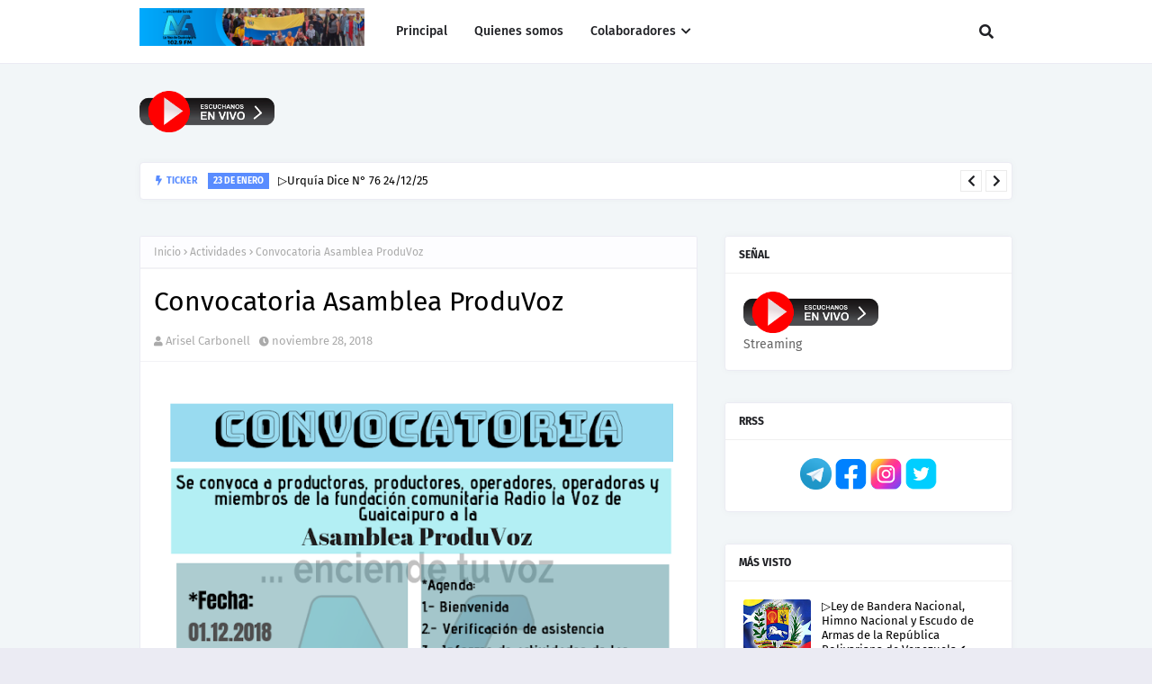

--- FILE ---
content_type: text/plain
request_url: https://www.google-analytics.com/j/collect?v=1&_v=j102&a=2058377178&t=pageview&_s=1&dl=http%3A%2F%2Fwww.lavozdeguaicaipuro.com.ve%2F2018%2F11%2Fconvocatoria-asamblea-produvoz.html&ul=en-us%40posix&dt=Convocatoria%20Asamblea%20ProduVoz&sr=1280x720&vp=1280x720&_u=IEBAAEABAAAAACAAI~&jid=1961766949&gjid=1566669222&cid=43767347.1769291279&tid=UA-154154095-2&_gid=357549579.1769291279&_r=1&_slc=1&z=1309853673
body_size: -453
content:
2,cG-7F3MEMWCVG

--- FILE ---
content_type: text/javascript; charset=UTF-8
request_url: http://www.lavozdeguaicaipuro.com.ve/feeds/posts/default?alt=json-in-script&max-results=6&callback=jQuery112401509108620720523_1769291279698&_=1769291279699
body_size: 9081
content:
// API callback
jQuery112401509108620720523_1769291279698({"version":"1.0","encoding":"UTF-8","feed":{"xmlns":"http://www.w3.org/2005/Atom","xmlns$openSearch":"http://a9.com/-/spec/opensearchrss/1.0/","xmlns$blogger":"http://schemas.google.com/blogger/2008","xmlns$georss":"http://www.georss.org/georss","xmlns$gd":"http://schemas.google.com/g/2005","xmlns$thr":"http://purl.org/syndication/thread/1.0","id":{"$t":"tag:blogger.com,1999:blog-599370340834313726"},"updated":{"$t":"2026-01-18T19:52:27.941-04:00"},"category":[{"term":"Opinión"},{"term":"Henys Peña"},{"term":"Locales"},{"term":"Pueblo Comunicador"},{"term":"Noticias"},{"term":"Actividades"},{"term":"Nacionales"},{"term":"Cultura"},{"term":"Poder Popular"},{"term":"Urquia Dice"},{"term":"Agencias"},{"term":"Internacionales"},{"term":"23 de enero"},{"term":"Arisel Carbonell"},{"term":"Varios"},{"term":"Rafael Marrero"},{"term":"Regionales"},{"term":"Rukleman Soto"},{"term":"Oscar Rodriguez"},{"term":"Comunicacion"},{"term":"Formación"},{"term":"Coordinaciones"},{"term":"Video"},{"term":"Salud"},{"term":"Registro"},{"term":"Comunidad"},{"term":"Historia"},{"term":"Imágenes"},{"term":"Niñas niños y Adolescentes"},{"term":"Audios"},{"term":"Comunicados"},{"term":"Consejo Directivo"},{"term":"Efemerides"},{"term":"Manuel Almeida"},{"term":"Pregonero"},{"term":"Publicaciones"},{"term":"Solidaridad"},{"term":"Caricaturas"},{"term":"Carlos Mezones"},{"term":"Deporte"},{"term":"Mujeres"},{"term":"Alejandro Sequera"},{"term":"Educacion"},{"term":"Trabajadores"},{"term":"Eleazar Jiménez"},{"term":"Programacion"},{"term":"Sucesos"},{"term":"Órgano Directivo"},{"term":"Aníbal Carrasco"},{"term":"José Roberto Duque"},{"term":"Obituarios"},{"term":"Programación"},{"term":"Rafael Pompilio Santeliz"},{"term":"Resoluciones"},{"term":"Ciencia y Tecnología"},{"term":"Oscar Sotillo"},{"term":"Contacto"},{"term":"Quienes somos"},{"term":"Tecnica"}],"title":{"type":"text","$t":"La Voz de Guaicaipuro 102.9 FM"},"subtitle":{"type":"html","$t":"Radio comunitaria, libre y alternativa de los Altos de Guaicaipuro"},"link":[{"rel":"http://schemas.google.com/g/2005#feed","type":"application/atom+xml","href":"http:\/\/www.lavozdeguaicaipuro.com.ve\/feeds\/posts\/default"},{"rel":"self","type":"application/atom+xml","href":"http:\/\/www.blogger.com\/feeds\/599370340834313726\/posts\/default?alt=json-in-script\u0026max-results=6"},{"rel":"alternate","type":"text/html","href":"http:\/\/www.lavozdeguaicaipuro.com.ve\/"},{"rel":"hub","href":"http://pubsubhubbub.appspot.com/"},{"rel":"next","type":"application/atom+xml","href":"http:\/\/www.blogger.com\/feeds\/599370340834313726\/posts\/default?alt=json-in-script\u0026start-index=7\u0026max-results=6"}],"author":[{"name":{"$t":"Prowy Jimpar"},"uri":{"$t":"http:\/\/www.blogger.com\/profile\/16674006538002348053"},"email":{"$t":"noreply@blogger.com"},"gd$image":{"rel":"http://schemas.google.com/g/2005#thumbnail","width":"24","height":"32","src":"http:\/\/2.bp.blogspot.com\/-XqXXyrKuuoE\/VYRgjFpDcbI\/AAAAAAAABRA\/4tyzCbFGO94\/s113\/283294_2371646250145_7010944_n.jpg"}}],"generator":{"version":"7.00","uri":"http://www.blogger.com","$t":"Blogger"},"openSearch$totalResults":{"$t":"956"},"openSearch$startIndex":{"$t":"1"},"openSearch$itemsPerPage":{"$t":"6"},"entry":[{"id":{"$t":"tag:blogger.com,1999:blog-599370340834313726.post-2138323519590729097"},"published":{"$t":"2025-12-24T22:07:00.002-04:00"},"updated":{"$t":"2025-12-25T22:10:12.684-04:00"},"category":[{"scheme":"http://www.blogger.com/atom/ns#","term":"23 de enero"},{"scheme":"http://www.blogger.com/atom/ns#","term":"Henys Peña"},{"scheme":"http://www.blogger.com/atom/ns#","term":"Poder Popular"},{"scheme":"http://www.blogger.com/atom/ns#","term":"Pueblo Comunicador"},{"scheme":"http://www.blogger.com/atom/ns#","term":"Urquia Dice"}],"title":{"type":"text","$t":"▷Urquía Dice N° 76 24\/12\/25"},"content":{"type":"html","$t":"   \u003Cp class=\"MsoNormal\" style=\"line-height: normal; margin-bottom: 0cm;\"\u003E\u003C\/p\u003E\u003Cdiv class=\"separator\" style=\"clear: both; text-align: center;\"\u003E\u003Ca href=\"https:\/\/blogger.googleusercontent.com\/img\/b\/R29vZ2xl\/AVvXsEhW-7ibHYQEfbf8ZGnNeU_JfhcD31JBWGaDT5rlaFruJN_FChmP3WOt4NwbPV6NMSLTjAvqTi8EP7pKh9EfgMlIuZ5RmzVlDEQzmmYsGeGQGydyrXavPyW4OFfZvqqA4KDL-GxUqOCveQzxvhao57MKhFNrWTRxzb4IDaQsXABU_3qFehQdCgDpFW_2vrDR\/s1280\/IMG_20251225_220755_575.jpg\" imageanchor=\"1\" style=\"margin-left: 1em; margin-right: 1em;\"\u003E\u003Cspan style=\"font-family: arial; font-size: medium;\"\u003E\u003Cimg border=\"0\" data-original-height=\"1280\" data-original-width=\"989\" height=\"640\" src=\"https:\/\/blogger.googleusercontent.com\/img\/b\/R29vZ2xl\/AVvXsEhW-7ibHYQEfbf8ZGnNeU_JfhcD31JBWGaDT5rlaFruJN_FChmP3WOt4NwbPV6NMSLTjAvqTi8EP7pKh9EfgMlIuZ5RmzVlDEQzmmYsGeGQGydyrXavPyW4OFfZvqqA4KDL-GxUqOCveQzxvhao57MKhFNrWTRxzb4IDaQsXABU_3qFehQdCgDpFW_2vrDR\/w495-h640\/IMG_20251225_220755_575.jpg\" width=\"495\" \/\u003E\u003C\/span\u003E\u003C\/a\u003E\u003C\/div\u003E\u003Ch1 style=\"clear: both; text-align: left;\"\u003E\u003Cspan style=\"font-family: arial; font-size: medium;\"\u003E▷Urquía Dice N° 76 24\/12\/25\u003C\/span\u003E\u003C\/h1\u003E\u003Cdiv class=\"separator\" style=\"clear: both; text-align: left;\"\u003E\u003Cspan style=\"font-family: arial; font-size: medium;\"\u003EUrquía Dice es:\u003C\/span\u003E\u003C\/div\u003E\u003Cdiv class=\"separator\" style=\"clear: both; text-align: left;\"\u003E\u003Cspan style=\"font-family: arial; font-size: medium;\"\u003E- Noticias para la paz.\u003C\/span\u003E\u003C\/div\u003E\u003Cdiv class=\"separator\" style=\"clear: both; text-align: left;\"\u003E\u003Cspan style=\"font-family: arial; font-size: medium;\"\u003EEdición \/ Diagramación: Henys Peña.\u003C\/span\u003E\u003C\/div\u003E\u003Cdiv class=\"separator\" style=\"clear: both; text-align: left;\"\u003E\u003Cspan style=\"font-family: arial; font-size: medium;\"\u003EAsesor: Rúkleman Soto - LaUicom.\u003C\/span\u003E\u003C\/div\u003E\u003Cdiv class=\"separator\" style=\"clear: both; text-align: left;\"\u003E\u003Cspan style=\"font-family: arial; font-size: medium;\"\u003ESomos un medio noticioso sobre los temas que conciernen a las comunidades de los Altos de Guaicaipuro. Si quieres participar, pero no sabes cómo, te explicamos.\u003C\/span\u003E\u003C\/div\u003E\u003Cdiv class=\"separator\" style=\"clear: both; text-align: left;\"\u003E\u003Cspan style=\"font-family: arial; font-size: medium;\"\u003EPuedes encontrar todos los ejemplares en:\u003C\/span\u003E\u003C\/div\u003E\u003Cdiv class=\"separator\" style=\"clear: both; text-align: left;\"\u003E\u003Cspan style=\"font-family: arial; font-size: medium;\"\u003E- Telegram: https:\/\/t.me\/UrquiaDice.\u003C\/span\u003E\u003C\/div\u003E\u003Cdiv class=\"separator\" style=\"clear: both; text-align: left;\"\u003E\u003Cspan style=\"font-family: arial; font-size: medium;\"\u003E- Blog: www.lavozdeguaicaipuro.com.ve.\u003C\/span\u003E\u003C\/div\u003E\u003Cdiv class=\"separator\" style=\"clear: both; text-align: left;\"\u003E\u003Cspan style=\"font-family: arial; font-size: medium;\"\u003E- Instagram: @urquiadice.\u003C\/span\u003E\u003C\/div\u003E\u003Cdiv class=\"separator\" style=\"clear: both; text-align: center;\"\u003E\u003Ctable border=\"1\" cellpadding=\"0\" cellspacing=\"0\" class=\"MsoTableGrid\" style=\"border-collapse: collapse; border: none; mso-border-alt: solid windowtext .5pt; mso-padding-alt: 0cm 5.4pt 0cm 5.4pt; mso-yfti-tbllook: 1184;\"\u003E\u003Ctbody\u003E\u003Ctr style=\"mso-yfti-firstrow: yes; mso-yfti-irow: 0; mso-yfti-lastrow: yes;\"\u003E\u003Ctd style=\"border: 1pt solid windowtext; mso-border-alt: solid windowtext .5pt; padding: 0cm 5.4pt; width: 448.9pt;\" valign=\"top\" width=\"599\"\u003E\u003Cdiv align=\"center\" style=\"margin-bottom: .0001pt; margin: 0cm; text-align: center;\"\u003E\u003Cspan face=\"Arial, Helvetica, sans-serif\" style=\"font-family: arial; font-size: medium;\"\u003E\u003Ci\u003E\u003Cspan style=\"color: black;\"\u003ESi quieres recibir en tu celular este y otros artículos descarga Telegram, e ingresa al link\u0026nbsp;\u003Ca href=\"https:\/\/t.me\/lavozdeguaicaipuro2\"\u003Ehttps:\/\/t.me\/lavozdeguaicaipuro2\u003C\/a\u003E\u0026nbsp;y dale click a Unirme.\u003C\/span\u003E\u003C\/i\u003E\u003Cspan style=\"color: black;\"\u003E\u003Co:p\u003E\u003C\/o:p\u003E\u003C\/span\u003E\u003C\/span\u003E\u003C\/div\u003E\u003Cdiv style=\"-webkit-text-stroke-width: 0px; margin-bottom: .0001pt; margin: 0cm; text-align: center;\"\u003E\u003Cb\u003E\u003Cspan style=\"font-family: arial; font-size: medium;\"\u003E#LaVozDeGuaicaipuro \/ #EnciendeTuVoz\u003Co:p\u003E\u003C\/o:p\u003E\u003C\/span\u003E\u003C\/b\u003E\u003C\/div\u003E\u003Cdiv align=\"center\" style=\"margin-bottom: .0001pt; margin: 0cm; text-align: center;\"\u003E\u003Cspan face=\"Arial, Helvetica, sans-serif\" style=\"font-family: arial; font-size: medium;\"\u003E\u003Cb\u003E\u003Cspan style=\"background: white; color: #073763;\"\u003E\u003Ca href=\"https:\/\/www.gnu.org\/licenses\/copyleft.es.html\" target=\"_blank\"\u003E@COPYLEFT\u003C\/a\u003E\u0026nbsp;\/ TODOS LOS ERRORES RESERVADOS\u003C\/span\u003E\u003C\/b\u003E\u003Co:p\u003E\u003C\/o:p\u003E\u003C\/span\u003E\u003C\/div\u003E\u003C\/td\u003E\u003C\/tr\u003E\u003C\/tbody\u003E\u003C\/table\u003E\u003C\/div\u003E\u003Cp\u003E\u003C\/p\u003E"},"link":[{"rel":"replies","type":"application/atom+xml","href":"http:\/\/www.lavozdeguaicaipuro.com.ve\/feeds\/2138323519590729097\/comments\/default","title":"Enviar comentarios"},{"rel":"replies","type":"text/html","href":"http:\/\/www.blogger.com\/comment\/fullpage\/post\/599370340834313726\/2138323519590729097?isPopup=true","title":"0 comentarios"},{"rel":"edit","type":"application/atom+xml","href":"http:\/\/www.blogger.com\/feeds\/599370340834313726\/posts\/default\/2138323519590729097"},{"rel":"self","type":"application/atom+xml","href":"http:\/\/www.blogger.com\/feeds\/599370340834313726\/posts\/default\/2138323519590729097"},{"rel":"alternate","type":"text/html","href":"http:\/\/www.lavozdeguaicaipuro.com.ve\/2025\/12\/urquia-dice-n-76-241225.html","title":"▷Urquía Dice N° 76 24\/12\/25"}],"author":[{"name":{"$t":"Henys"},"uri":{"$t":"http:\/\/www.blogger.com\/profile\/06250371742385370829"},"email":{"$t":"noreply@blogger.com"},"gd$image":{"rel":"http://schemas.google.com/g/2005#thumbnail","width":"32","height":"21","src":"\/\/blogger.googleusercontent.com\/img\/b\/R29vZ2xl\/AVvXsEjMG8ToRHwT_SQPQGZct5Nb96Hd2AKFJaMA9KPQTrMDyHeKVT2D5sj8Ivv96meBiQK0rhWnN3PYoUsNquG_N70R1mEYFKDY8vgYtn8ADz1jef6Sx3pFU6dhaXlvmhUgAps\/s150\/IMG-20200928-WA0018.jpg"}}],"media$thumbnail":{"xmlns$media":"http://search.yahoo.com/mrss/","url":"https:\/\/blogger.googleusercontent.com\/img\/b\/R29vZ2xl\/AVvXsEhW-7ibHYQEfbf8ZGnNeU_JfhcD31JBWGaDT5rlaFruJN_FChmP3WOt4NwbPV6NMSLTjAvqTi8EP7pKh9EfgMlIuZ5RmzVlDEQzmmYsGeGQGydyrXavPyW4OFfZvqqA4KDL-GxUqOCveQzxvhao57MKhFNrWTRxzb4IDaQsXABU_3qFehQdCgDpFW_2vrDR\/s72-w495-h640-c\/IMG_20251225_220755_575.jpg","height":"72","width":"72"},"thr$total":{"$t":"0"}},{"id":{"$t":"tag:blogger.com,1999:blog-599370340834313726.post-388485678832669238"},"published":{"$t":"2025-12-19T14:00:00.013-04:00"},"updated":{"$t":"2025-12-22T14:06:22.452-04:00"},"category":[{"scheme":"http://www.blogger.com/atom/ns#","term":"23 de enero"},{"scheme":"http://www.blogger.com/atom/ns#","term":"Henys Peña"},{"scheme":"http://www.blogger.com/atom/ns#","term":"Poder Popular"},{"scheme":"http://www.blogger.com/atom/ns#","term":"Pueblo Comunicador"},{"scheme":"http://www.blogger.com/atom/ns#","term":"Urquia Dice"}],"title":{"type":"text","$t":"▷Urquía Dice N° 75 19\/12\/25"},"content":{"type":"html","$t":"   \u003Cp class=\"MsoNormal\" style=\"line-height: normal; margin-bottom: 0cm;\"\u003E\u003C\/p\u003E\u003Cdiv class=\"separator\" style=\"clear: both; text-align: center;\"\u003E\u003Cdiv class=\"separator\" style=\"clear: both; text-align: center;\"\u003E\u003Ca href=\"https:\/\/blogger.googleusercontent.com\/img\/b\/R29vZ2xl\/AVvXsEgBhgaLl8eM5tv4EcDsP6UphD2B0Ehume00lzwauAjZYNx4vPaY2sGmyaVmeWXT17GiX5YZoEUHpvtcFwITFiac7l6tOftnGs-1yLhmozVBHCfkfwSaphhIR3Q0v0mmelCGqyTvdvLhFaDyf_Ob7tlcswSoUGSf-SMu3SpwTDygmNOp_zUKkEP1pIECc9M_\/s1280\/-5055399498259041116_121.jpg\" imageanchor=\"1\" style=\"margin-left: 1em; margin-right: 1em;\"\u003E\u003Cspan style=\"font-family: arial; font-size: medium;\"\u003E\u003Cimg border=\"0\" data-original-height=\"1280\" data-original-width=\"989\" height=\"640\" src=\"https:\/\/blogger.googleusercontent.com\/img\/b\/R29vZ2xl\/AVvXsEgBhgaLl8eM5tv4EcDsP6UphD2B0Ehume00lzwauAjZYNx4vPaY2sGmyaVmeWXT17GiX5YZoEUHpvtcFwITFiac7l6tOftnGs-1yLhmozVBHCfkfwSaphhIR3Q0v0mmelCGqyTvdvLhFaDyf_Ob7tlcswSoUGSf-SMu3SpwTDygmNOp_zUKkEP1pIECc9M_\/w494-h640\/-5055399498259041116_121.jpg\" width=\"494\" \/\u003E\u003C\/span\u003E\u003C\/a\u003E\u003C\/div\u003E\u003Cdiv class=\"separator\" style=\"clear: both; text-align: center;\"\u003E\u003Ca href=\"https:\/\/blogger.googleusercontent.com\/img\/b\/R29vZ2xl\/AVvXsEgbmh-ATDosVicfzgF6-HCFp-lbdFyX7r8Ua6aTKZJ23z61C5fPpQ_5FK1Tn1pydaqYC5rQEYdTDtUaRBoQ86m1QjHFQoaEdHAGdffkSxNAQ-pkzUNOlK74bYUG-1svIKMCKnugm9ugPhOMb46BfnrphNzcS3ls5W1Bec3MkdVwW7SWN5UNfgplXsTgXhQH\/s1280\/-5055399498259041117_121.jpg\" imageanchor=\"1\" style=\"margin-left: 1em; margin-right: 1em;\"\u003E\u003Cspan style=\"font-family: arial; font-size: medium;\"\u003E\u003Cimg border=\"0\" data-original-height=\"1280\" data-original-width=\"989\" height=\"640\" src=\"https:\/\/blogger.googleusercontent.com\/img\/b\/R29vZ2xl\/AVvXsEgbmh-ATDosVicfzgF6-HCFp-lbdFyX7r8Ua6aTKZJ23z61C5fPpQ_5FK1Tn1pydaqYC5rQEYdTDtUaRBoQ86m1QjHFQoaEdHAGdffkSxNAQ-pkzUNOlK74bYUG-1svIKMCKnugm9ugPhOMb46BfnrphNzcS3ls5W1Bec3MkdVwW7SWN5UNfgplXsTgXhQH\/w494-h640\/-5055399498259041117_121.jpg\" width=\"494\" \/\u003E\u003C\/span\u003E\u003C\/a\u003E\u003C\/div\u003E\u003Cdiv class=\"separator\" style=\"clear: both; text-align: center;\"\u003E\u003Ca href=\"https:\/\/blogger.googleusercontent.com\/img\/b\/R29vZ2xl\/AVvXsEii-QkjjlgOfDd1ojg228cys_E3-CuTFDP9qq9FqeMoep2_mIGDxsoy-OEunq9new3iUDB2qoM-EmFr4XD7moCVY3s7ekIpsA_VDC8y7lU4yeytXlVpmikqIsaSdPCpWhYFCKOJTQCecUY5RegMpXj8E9hvClatWaGVrg8xh_6141cSveDg0Lcf9gRtEkWS\/s1280\/-5055399498259041118_121.jpg\" imageanchor=\"1\" style=\"margin-left: 1em; margin-right: 1em;\"\u003E\u003Cspan style=\"font-family: arial; font-size: medium;\"\u003E\u003Cimg border=\"0\" data-original-height=\"1280\" data-original-width=\"989\" height=\"640\" src=\"https:\/\/blogger.googleusercontent.com\/img\/b\/R29vZ2xl\/AVvXsEii-QkjjlgOfDd1ojg228cys_E3-CuTFDP9qq9FqeMoep2_mIGDxsoy-OEunq9new3iUDB2qoM-EmFr4XD7moCVY3s7ekIpsA_VDC8y7lU4yeytXlVpmikqIsaSdPCpWhYFCKOJTQCecUY5RegMpXj8E9hvClatWaGVrg8xh_6141cSveDg0Lcf9gRtEkWS\/w494-h640\/-5055399498259041118_121.jpg\" width=\"494\" \/\u003E\u003C\/span\u003E\u003C\/a\u003E\u003C\/div\u003E\u003Cdiv class=\"separator\" style=\"clear: both; text-align: center;\"\u003E\u003Ca href=\"https:\/\/blogger.googleusercontent.com\/img\/b\/R29vZ2xl\/AVvXsEjFObZU26FyKNZgrz0i8HxEGSHyIL-npYsvaehPkGVKtb9Lg7ptDC4zENO6jcegaSgG7XpQWI-gzXa2XhKlhM4VAkZwyPqsIaRwrprqPYHn5dyta8DNnl9qWrnWc7L1j-CcDMTFDuLR20FVNnyYsymOzr8BXfe0kxVg-syXLBBMeX0UCv5VUkykFyNiEvsR\/s1280\/-5055399498259041119_121.jpg\" imageanchor=\"1\" style=\"margin-left: 1em; margin-right: 1em;\"\u003E\u003Cspan style=\"font-family: arial; font-size: medium;\"\u003E\u003Cimg border=\"0\" data-original-height=\"1280\" data-original-width=\"989\" height=\"640\" src=\"https:\/\/blogger.googleusercontent.com\/img\/b\/R29vZ2xl\/AVvXsEjFObZU26FyKNZgrz0i8HxEGSHyIL-npYsvaehPkGVKtb9Lg7ptDC4zENO6jcegaSgG7XpQWI-gzXa2XhKlhM4VAkZwyPqsIaRwrprqPYHn5dyta8DNnl9qWrnWc7L1j-CcDMTFDuLR20FVNnyYsymOzr8BXfe0kxVg-syXLBBMeX0UCv5VUkykFyNiEvsR\/w494-h640\/-5055399498259041119_121.jpg\" width=\"494\" \/\u003E\u003C\/span\u003E\u003C\/a\u003E\u003C\/div\u003E\u003Cdiv class=\"separator\" style=\"clear: both; text-align: center;\"\u003E\u003Ca href=\"https:\/\/blogger.googleusercontent.com\/img\/b\/R29vZ2xl\/AVvXsEirFax_W77mA7rty6L-a45ytzRHu_KyuqiCevvI-p88ZDDiqihkjUQiIo3VnSc-zw0scrURCY7xc-BiW6h4_HgaCIIdI095mEshp4AlDiFT0qGWwSobaqtFfmyB9OrhOhGihbdgP8CLQQz6odPpokSOUWg-UNk57MtgGa11c_s9yACWXpDq6O349lMUunk9\/s1280\/-5055399498259041120_121.jpg\" imageanchor=\"1\" style=\"margin-left: 1em; margin-right: 1em;\"\u003E\u003Cspan style=\"font-family: arial; font-size: medium;\"\u003E\u003Cimg border=\"0\" data-original-height=\"1280\" data-original-width=\"989\" height=\"640\" src=\"https:\/\/blogger.googleusercontent.com\/img\/b\/R29vZ2xl\/AVvXsEirFax_W77mA7rty6L-a45ytzRHu_KyuqiCevvI-p88ZDDiqihkjUQiIo3VnSc-zw0scrURCY7xc-BiW6h4_HgaCIIdI095mEshp4AlDiFT0qGWwSobaqtFfmyB9OrhOhGihbdgP8CLQQz6odPpokSOUWg-UNk57MtgGa11c_s9yACWXpDq6O349lMUunk9\/w494-h640\/-5055399498259041120_121.jpg\" width=\"494\" \/\u003E\u003C\/span\u003E\u003C\/a\u003E\u003C\/div\u003E\u003Cdiv style=\"text-align: center;\"\u003E\u003Cimg border=\"0\" data-original-height=\"1280\" data-original-width=\"989\" height=\"640\" src=\"https:\/\/blogger.googleusercontent.com\/img\/b\/R29vZ2xl\/AVvXsEirZImAF2kTDpTmVo7mNc5JisTmT5xpcLeIemaDoaiT-l4c3AuwEGFhmrstLhQveiiBbJjU-pf-jtWCGp7Vo279Szlj7yJS9reVs37jdwujHzMImqFwXZmQdCl7rKgqmKcGN8NtrpJJExeusH972xA82vxfig8Y4zkH_lEuRFTtfRgW_0_21NxE4Hgk0p5X\/w495-h640\/-5055399498259041121_121.jpg\" width=\"495\" \/\u003E\u003C\/div\u003E\u003Cdiv class=\"separator\" style=\"clear: both; text-align: center;\"\u003E\u003Ca href=\"https:\/\/blogger.googleusercontent.com\/img\/b\/R29vZ2xl\/AVvXsEirZImAF2kTDpTmVo7mNc5JisTmT5xpcLeIemaDoaiT-l4c3AuwEGFhmrstLhQveiiBbJjU-pf-jtWCGp7Vo279Szlj7yJS9reVs37jdwujHzMImqFwXZmQdCl7rKgqmKcGN8NtrpJJExeusH972xA82vxfig8Y4zkH_lEuRFTtfRgW_0_21NxE4Hgk0p5X\/s1280\/-5055399498259041121_121.jpg\" imageanchor=\"1\" style=\"margin-left: 1em; margin-right: 1em;\"\u003E\u003Cspan style=\"font-family: arial; font-size: medium;\"\u003E\u003C\/span\u003E\u003C\/a\u003E\u003C\/div\u003E\u003C\/div\u003E\u003Ch1 style=\"clear: both; text-align: left;\"\u003E\u003Cspan style=\"font-family: arial; font-size: medium;\"\u003E▷Urquía Dice N° 75 19\/12\/25\u003C\/span\u003E\u003C\/h1\u003E\u003Cdiv class=\"separator\" style=\"clear: both; text-align: left;\"\u003E\u003Cspan style=\"font-family: arial; font-size: large;\"\u003E📰 En esta edición:\u003C\/span\u003E\u003C\/div\u003E\u003Ch2 style=\"clear: both; text-align: left;\"\u003E\u003Cspan style=\"font-family: arial; font-size: medium;\"\u003E- Plaza Miranda (5).\u003C\/span\u003E\u003C\/h2\u003E\u003Ch2 style=\"clear: both; text-align: left;\"\u003E\u003Cspan style=\"font-family: arial; font-size: medium;\"\u003E- Comunidad del 23 de Enero celebra preludio de la Navidad con alegría, unión y esperanza.\u003C\/span\u003E\u003C\/h2\u003E\u003Ch2 style=\"clear: both; text-align: left;\"\u003E\u003Cspan style=\"font-family: arial; font-size: medium;\"\u003E- En el 23 también se trabaja por el bien común.\u003C\/span\u003E\u003C\/h2\u003E\u003Ch2 style=\"clear: both; text-align: left;\"\u003E\u003Cspan style=\"font-family: arial; font-size: medium;\"\u003E- Jornada de conciencia y compromiso con la causa Saharaui en Villa Teola.\u003C\/span\u003E\u003C\/h2\u003E\u003Ch2 style=\"clear: both; text-align: left;\"\u003E\u003Cspan style=\"font-family: arial; font-size: medium;\"\u003E- Breves.\u003C\/span\u003E\u003C\/h2\u003E\u003Ch2 style=\"clear: both; text-align: left;\"\u003E\u003Cspan style=\"font-family: arial; font-size: medium;\"\u003E- Cartelera.\u003C\/span\u003E\u003C\/h2\u003E\u003Cdiv class=\"separator\" style=\"clear: both; text-align: left;\"\u003E\u003Cspan style=\"font-family: arial; font-size: large;\"\u003EUrquía Dice es:\u003C\/span\u003E\u003C\/div\u003E\u003Cdiv class=\"separator\" style=\"clear: both; text-align: left;\"\u003E\u003Cspan style=\"font-family: arial; font-size: medium;\"\u003E- Noticias para la paz.\u003C\/span\u003E\u003C\/div\u003E\u003Cdiv class=\"separator\" style=\"clear: both; text-align: left;\"\u003E\u003Cspan style=\"font-family: arial; font-size: medium;\"\u003EFotografías: Manuel Almeida (comp), Amalia Piñero.\u003C\/span\u003E\u003C\/div\u003E\u003Cdiv class=\"separator\" style=\"clear: both; text-align: left;\"\u003E\u003Cspan style=\"font-family: arial; font-size: medium;\"\u003ETextos: Manuel Almeida, Henys Peña, @cc23deEnero, @VillaTeola, @alcaldiadecarrizalve.\u0026nbsp;\u003C\/span\u003E\u003C\/div\u003E\u003Cdiv class=\"separator\" style=\"clear: both; text-align: left;\"\u003E\u003Cspan style=\"font-family: arial; font-size: medium;\"\u003EEdición \/ Diagramación: Henys Peña.\u003C\/span\u003E\u003C\/div\u003E\u003Cdiv class=\"separator\" style=\"clear: both; text-align: left;\"\u003E\u003Cspan style=\"font-family: arial; font-size: medium;\"\u003EAsesor: Rúkleman Soto - Lauicom.\u003C\/span\u003E\u003C\/div\u003E\u003Cdiv class=\"separator\" style=\"clear: both; text-align: left;\"\u003E\u003Cspan style=\"font-family: arial; font-size: medium;\"\u003ESomos un medio noticioso sobre los temas que conciernen a las comunidades de los Altos de Guaicaipuro. Si quieres participar, pero no sabes cómo, te explicamos.\u003C\/span\u003E\u003C\/div\u003E\u003Cdiv class=\"separator\" style=\"clear: both; text-align: left;\"\u003E\u003Cspan style=\"font-family: arial; font-size: medium;\"\u003EPuedes encontrar todos los ejemplares en:\u003C\/span\u003E\u003C\/div\u003E\u003Cdiv class=\"separator\" style=\"clear: both; text-align: left;\"\u003E\u003Cspan style=\"font-family: arial; font-size: medium;\"\u003E- Telegram: https:\/\/t.me\/UrquiaDice.\u003C\/span\u003E\u003C\/div\u003E\u003Cdiv class=\"separator\" style=\"clear: both; text-align: left;\"\u003E\u003Cspan style=\"font-family: arial; font-size: medium;\"\u003E- Blog: www.lavozdeguaicaipuro.com.ve.\u003C\/span\u003E\u003C\/div\u003E\u003Cdiv class=\"separator\" style=\"clear: both; text-align: left;\"\u003E\u003Cspan style=\"font-family: arial; font-size: medium;\"\u003E- Instagram: @urquiadice.\u003C\/span\u003E\u003C\/div\u003E\u003Cdiv class=\"separator\" style=\"clear: both; text-align: center;\"\u003E\u003Ctable border=\"1\" cellpadding=\"0\" cellspacing=\"0\" class=\"MsoTableGrid\" style=\"border-collapse: collapse; border: none; mso-border-alt: solid windowtext .5pt; mso-padding-alt: 0cm 5.4pt 0cm 5.4pt; mso-yfti-tbllook: 1184;\"\u003E\u003Ctbody\u003E\u003Ctr style=\"mso-yfti-firstrow: yes; mso-yfti-irow: 0; mso-yfti-lastrow: yes;\"\u003E\u003Ctd style=\"border: 1pt solid windowtext; mso-border-alt: solid windowtext .5pt; padding: 0cm 5.4pt; width: 448.9pt;\" valign=\"top\" width=\"599\"\u003E\u003Cdiv align=\"center\" style=\"margin-bottom: .0001pt; margin: 0cm; text-align: center;\"\u003E\u003Cspan face=\"Arial, Helvetica, sans-serif\" style=\"font-family: arial; font-size: medium;\"\u003E\u003Ci\u003E\u003Cspan style=\"color: black;\"\u003ESi quieres recibir en tu celular este y otros artículos descarga Telegram, e ingresa al link\u0026nbsp;\u003Ca href=\"https:\/\/t.me\/lavozdeguaicaipuro2\"\u003Ehttps:\/\/t.me\/lavozdeguaicaipuro2\u003C\/a\u003E\u0026nbsp;y dale click a Unirme.\u003C\/span\u003E\u003C\/i\u003E\u003Cspan style=\"color: black;\"\u003E\u003Co:p\u003E\u003C\/o:p\u003E\u003C\/span\u003E\u003C\/span\u003E\u003C\/div\u003E\u003Cdiv style=\"-webkit-text-stroke-width: 0px; margin-bottom: .0001pt; margin: 0cm; text-align: center;\"\u003E\u003Cb\u003E\u003Cspan style=\"font-family: arial; font-size: medium;\"\u003E#LaVozDeGuaicaipuro \/ #EnciendeTuVoz\u003Co:p\u003E\u003C\/o:p\u003E\u003C\/span\u003E\u003C\/b\u003E\u003C\/div\u003E\u003Cdiv align=\"center\" style=\"margin-bottom: .0001pt; margin: 0cm; text-align: center;\"\u003E\u003Cspan face=\"Arial, Helvetica, sans-serif\" style=\"font-family: arial; font-size: medium;\"\u003E\u003Cb\u003E\u003Cspan style=\"background: white; color: #073763;\"\u003E\u003Ca href=\"https:\/\/www.gnu.org\/licenses\/copyleft.es.html\" target=\"_blank\"\u003E@COPYLEFT\u003C\/a\u003E\u0026nbsp;\/ TODOS LOS ERRORES RESERVADOS\u003C\/span\u003E\u003C\/b\u003E\u003Co:p\u003E\u003C\/o:p\u003E\u003C\/span\u003E\u003C\/div\u003E\u003C\/td\u003E\u003C\/tr\u003E\u003C\/tbody\u003E\u003C\/table\u003E\u003C\/div\u003E\u003Cdiv class=\"separator\" style=\"clear: both; text-align: center;\"\u003E\u003Cbr \/\u003E\u003C\/div\u003E\u003Cp\u003E\u003C\/p\u003E"},"link":[{"rel":"replies","type":"application/atom+xml","href":"http:\/\/www.lavozdeguaicaipuro.com.ve\/feeds\/388485678832669238\/comments\/default","title":"Enviar comentarios"},{"rel":"replies","type":"text/html","href":"http:\/\/www.blogger.com\/comment\/fullpage\/post\/599370340834313726\/388485678832669238?isPopup=true","title":"0 comentarios"},{"rel":"edit","type":"application/atom+xml","href":"http:\/\/www.blogger.com\/feeds\/599370340834313726\/posts\/default\/388485678832669238"},{"rel":"self","type":"application/atom+xml","href":"http:\/\/www.blogger.com\/feeds\/599370340834313726\/posts\/default\/388485678832669238"},{"rel":"alternate","type":"text/html","href":"http:\/\/www.lavozdeguaicaipuro.com.ve\/2025\/12\/urquia-dice-n-75-191225.html","title":"▷Urquía Dice N° 75 19\/12\/25"}],"author":[{"name":{"$t":"Henys"},"uri":{"$t":"http:\/\/www.blogger.com\/profile\/06250371742385370829"},"email":{"$t":"noreply@blogger.com"},"gd$image":{"rel":"http://schemas.google.com/g/2005#thumbnail","width":"32","height":"21","src":"\/\/blogger.googleusercontent.com\/img\/b\/R29vZ2xl\/AVvXsEjMG8ToRHwT_SQPQGZct5Nb96Hd2AKFJaMA9KPQTrMDyHeKVT2D5sj8Ivv96meBiQK0rhWnN3PYoUsNquG_N70R1mEYFKDY8vgYtn8ADz1jef6Sx3pFU6dhaXlvmhUgAps\/s150\/IMG-20200928-WA0018.jpg"}}],"media$thumbnail":{"xmlns$media":"http://search.yahoo.com/mrss/","url":"https:\/\/blogger.googleusercontent.com\/img\/b\/R29vZ2xl\/AVvXsEgBhgaLl8eM5tv4EcDsP6UphD2B0Ehume00lzwauAjZYNx4vPaY2sGmyaVmeWXT17GiX5YZoEUHpvtcFwITFiac7l6tOftnGs-1yLhmozVBHCfkfwSaphhIR3Q0v0mmelCGqyTvdvLhFaDyf_Ob7tlcswSoUGSf-SMu3SpwTDygmNOp_zUKkEP1pIECc9M_\/s72-w494-h640-c\/-5055399498259041116_121.jpg","height":"72","width":"72"},"thr$total":{"$t":"0"}},{"id":{"$t":"tag:blogger.com,1999:blog-599370340834313726.post-2565608846850806279"},"published":{"$t":"2025-12-12T14:00:00.009-04:00"},"updated":{"$t":"2025-12-12T23:37:44.556-04:00"},"category":[{"scheme":"http://www.blogger.com/atom/ns#","term":"23 de enero"},{"scheme":"http://www.blogger.com/atom/ns#","term":"Henys Peña"},{"scheme":"http://www.blogger.com/atom/ns#","term":"Poder Popular"},{"scheme":"http://www.blogger.com/atom/ns#","term":"Pueblo Comunicador"},{"scheme":"http://www.blogger.com/atom/ns#","term":"Urquia Dice"}],"title":{"type":"text","$t":"▷Urquía Dice N° 74 12\/12\/25"},"content":{"type":"html","$t":"   \u003Cp class=\"MsoNormal\" style=\"line-height: normal; margin-bottom: 0cm;\"\u003E\u003C\/p\u003E\u003Cdiv class=\"separator\" style=\"clear: both; text-align: center;\"\u003E\u003Cdiv class=\"separator\" style=\"clear: both; text-align: center;\"\u003E\u003Ca href=\"https:\/\/blogger.googleusercontent.com\/img\/b\/R29vZ2xl\/AVvXsEhpXb-ltFCFM1S305j-uK1PGsqiPFGGcsG5s1N8j-1TM6pJaVL4eAEw_GC6y5zoBFOLV9BFNM6YLoC_ZdiPNa5t1eZsPNua9_S6jOAdMan5H1oUqOk3tYDD-kJ_NDSEQfKoMZSgRhyEFU8oqGAj_weKxaqA32Pzyd_ij1NpoOrCpluI9nxjDIngFWUk_ayG\/s6000\/UrquiaDice74_1.jpg\" imageanchor=\"1\" style=\"margin-left: 1em; margin-right: 1em;\"\u003E\u003Cspan style=\"font-family: arial; font-size: medium;\"\u003E\u003Cimg border=\"0\" data-original-height=\"6000\" data-original-width=\"4636\" height=\"640\" src=\"https:\/\/blogger.googleusercontent.com\/img\/b\/R29vZ2xl\/AVvXsEhpXb-ltFCFM1S305j-uK1PGsqiPFGGcsG5s1N8j-1TM6pJaVL4eAEw_GC6y5zoBFOLV9BFNM6YLoC_ZdiPNa5t1eZsPNua9_S6jOAdMan5H1oUqOk3tYDD-kJ_NDSEQfKoMZSgRhyEFU8oqGAj_weKxaqA32Pzyd_ij1NpoOrCpluI9nxjDIngFWUk_ayG\/w494-h640\/UrquiaDice74_1.jpg\" width=\"494\" \/\u003E\u003C\/span\u003E\u003C\/a\u003E\u003C\/div\u003E\u003Cdiv class=\"separator\" style=\"clear: both; text-align: center;\"\u003E\u003Ca href=\"https:\/\/blogger.googleusercontent.com\/img\/b\/R29vZ2xl\/AVvXsEiIQb3SiSSAtIOT-X_foNtD8ap8x93CFD3ZKg-EoxqO5wXk2rcTHA7iT3OQJyYFACe4XjnfUqhp7BmM5V3BKwz_Dk7_DHZ3375Ii8z5k1iTSw0dMccBiAu0w1TwT2fMmC8Eg39iSNFUQBeWhBwyZ1UMkOyBsSG3MIxpOhnMJlK_Eq8IqMnhazagoVoxx1Kf\/s6000\/UrquiaDice74_2.jpg\" imageanchor=\"1\" style=\"margin-left: 1em; margin-right: 1em;\"\u003E\u003Cspan style=\"font-family: arial; font-size: medium;\"\u003E\u003Cimg border=\"0\" data-original-height=\"6000\" data-original-width=\"4636\" height=\"640\" src=\"https:\/\/blogger.googleusercontent.com\/img\/b\/R29vZ2xl\/AVvXsEiIQb3SiSSAtIOT-X_foNtD8ap8x93CFD3ZKg-EoxqO5wXk2rcTHA7iT3OQJyYFACe4XjnfUqhp7BmM5V3BKwz_Dk7_DHZ3375Ii8z5k1iTSw0dMccBiAu0w1TwT2fMmC8Eg39iSNFUQBeWhBwyZ1UMkOyBsSG3MIxpOhnMJlK_Eq8IqMnhazagoVoxx1Kf\/w494-h640\/UrquiaDice74_2.jpg\" width=\"494\" \/\u003E\u003C\/span\u003E\u003C\/a\u003E\u003C\/div\u003E\u003Cdiv class=\"separator\" style=\"clear: both; text-align: center;\"\u003E\u003Ca href=\"https:\/\/blogger.googleusercontent.com\/img\/b\/R29vZ2xl\/AVvXsEgKKWxPvnrDXAe6_HbfNV2bdLiOLWD8x0hf2qcTCyqHiv83PCtuabnT3Bb0iXnUJtga3dv83cRGPkMqVj2b2NzHYqt7zNAq1DpfACn6gu3PC4ZJtL-b9nktVSJE96muNu4nUMNlR3j4q0i9IeG5ZJOgfL43SGZ6UC57cfi4wQx9s6x0fyjbNVfMgFRDE5rW\/s6000\/UrquiaDice74_3.jpg\" imageanchor=\"1\" style=\"margin-left: 1em; margin-right: 1em;\"\u003E\u003Cspan style=\"font-family: arial; font-size: medium;\"\u003E\u003Cimg border=\"0\" data-original-height=\"6000\" data-original-width=\"4636\" height=\"640\" src=\"https:\/\/blogger.googleusercontent.com\/img\/b\/R29vZ2xl\/AVvXsEgKKWxPvnrDXAe6_HbfNV2bdLiOLWD8x0hf2qcTCyqHiv83PCtuabnT3Bb0iXnUJtga3dv83cRGPkMqVj2b2NzHYqt7zNAq1DpfACn6gu3PC4ZJtL-b9nktVSJE96muNu4nUMNlR3j4q0i9IeG5ZJOgfL43SGZ6UC57cfi4wQx9s6x0fyjbNVfMgFRDE5rW\/w494-h640\/UrquiaDice74_3.jpg\" width=\"494\" \/\u003E\u003C\/span\u003E\u003C\/a\u003E\u003C\/div\u003E\u003Cdiv class=\"separator\" style=\"clear: both; text-align: center;\"\u003E\u003Ca href=\"https:\/\/blogger.googleusercontent.com\/img\/b\/R29vZ2xl\/AVvXsEidTXdqLYxFnsp7GfD6mzDf7BWSt7j3Td9zWnMj8f6kDY6XTjZ328CV8yYooLriaIqBxpuyGrkB7Je3zW4qlJ_Upf32csZsQ0GftPetcY2mUbYcb4kItxvJo3j0WMOnZHSNN3o3RoYF_VEq01cUU6LurMw1bKyr6KrkciFHgcUvAFWwdQnLjhfLATzj5CTA\/s6000\/UrquiaDice74_4.jpg\" imageanchor=\"1\" style=\"margin-left: 1em; margin-right: 1em;\"\u003E\u003Cspan style=\"font-family: arial; font-size: medium;\"\u003E\u003Cimg border=\"0\" data-original-height=\"6000\" data-original-width=\"4636\" height=\"640\" src=\"https:\/\/blogger.googleusercontent.com\/img\/b\/R29vZ2xl\/AVvXsEidTXdqLYxFnsp7GfD6mzDf7BWSt7j3Td9zWnMj8f6kDY6XTjZ328CV8yYooLriaIqBxpuyGrkB7Je3zW4qlJ_Upf32csZsQ0GftPetcY2mUbYcb4kItxvJo3j0WMOnZHSNN3o3RoYF_VEq01cUU6LurMw1bKyr6KrkciFHgcUvAFWwdQnLjhfLATzj5CTA\/w494-h640\/UrquiaDice74_4.jpg\" width=\"494\" \/\u003E\u003C\/span\u003E\u003C\/a\u003E\u003C\/div\u003E\u003C\/div\u003E\u003Ch1 style=\"clear: both; text-align: left;\"\u003E\u003Cspan style=\"font-family: arial; font-size: medium;\"\u003E▷Urquía Dice N° 74 12\/12\/25\u003C\/span\u003E\u003C\/h1\u003E\u003Cdiv class=\"separator\" style=\"clear: both; text-align: left;\"\u003E\u003Cspan style=\"font-family: arial; font-size: medium;\"\u003E📰 En esta edición:\u003C\/span\u003E\u003C\/div\u003E\u003Ch2 style=\"clear: both; text-align: left;\"\u003E\u003Cspan style=\"font-family: arial; font-size: medium;\"\u003E- Plaza Miranda (4).\u003Cbr \/\u003E- Asamblea para la elección de la comisión electoral, Consejo Comunal 23 de Enero.\u003Cbr \/\u003E- Breves.\u003Cbr \/\u003E- Cartelera.\u003C\/span\u003E\u003C\/h2\u003E\u003Cdiv class=\"separator\" style=\"clear: both; text-align: left;\"\u003E\u003Cspan style=\"font-family: arial; font-size: medium;\"\u003EUrquía Dice es\u003C\/span\u003E\u003C\/div\u003E\u003Cdiv class=\"separator\" style=\"clear: both; text-align: left;\"\u003E\u003Cspan style=\"font-family: arial; font-size: medium;\"\u003E- Noticias para la paz.\u003C\/span\u003E\u003C\/div\u003E\u003Cdiv class=\"separator\" style=\"clear: both; text-align: left;\"\u003E\u003Cspan style=\"font-family: arial; font-size: medium;\"\u003E- Instrumento para hacer educomunidad.\u003C\/span\u003E\u003C\/div\u003E\u003Cdiv class=\"separator\" style=\"clear: both; text-align: left;\"\u003E\u003Cspan style=\"font-family: arial; font-size: medium;\"\u003EFotografías: Manuel Almeida (comp).\u003C\/span\u003E\u003C\/div\u003E\u003Cdiv class=\"separator\" style=\"clear: both; text-align: left;\"\u003E\u003Cspan style=\"font-family: arial; font-size: medium;\"\u003ETextos: Manuel Almeida, Carlos Bernal, @psuvlossalias23, @guaicaipurociudadcapital, @callevidavzla.\u003C\/span\u003E\u003C\/div\u003E\u003Cdiv class=\"separator\" style=\"clear: both; text-align: left;\"\u003E\u003Cspan style=\"font-family: arial; font-size: medium;\"\u003EEdición \/ Diagramación: Henys Peña.\u003C\/span\u003E\u003C\/div\u003E\u003Cdiv class=\"separator\" style=\"clear: both; text-align: left;\"\u003E\u003Cspan style=\"font-family: arial; font-size: medium;\"\u003EAsesor: Rúkleman Soto - LaUicom.\u0026nbsp;\u003C\/span\u003E\u003C\/div\u003E\u003Cdiv class=\"separator\" style=\"clear: both; text-align: left;\"\u003E\u003Cspan style=\"font-family: arial; font-size: medium;\"\u003ESomos un medio noticioso sobre los temas que conciernen a las comunidades de los Altos de Guaicaipuro. Si quieres participar, pero no sabes como hacerlo, te explicamos.\u0026nbsp;\u003C\/span\u003E\u003C\/div\u003E\u003Cdiv class=\"separator\" style=\"clear: both; text-align: left;\"\u003E\u003Cspan style=\"font-family: arial; font-size: medium;\"\u003E\u003Cbr \/\u003E\u003C\/span\u003E\u003C\/div\u003E\u003Cdiv class=\"separator\" style=\"clear: both; text-align: left;\"\u003E\u003Cspan style=\"font-family: arial; font-size: medium;\"\u003EPuedes encontrar todos los ejemplares en:\u0026nbsp;\u003C\/span\u003E\u003C\/div\u003E\u003Cdiv class=\"separator\" style=\"clear: both; text-align: left;\"\u003E\u003Cspan style=\"font-family: arial; font-size: medium;\"\u003E- Telegram: https:\/\/t.me\/UrquiaDice.\u0026nbsp;\u003C\/span\u003E\u003C\/div\u003E\u003Cdiv class=\"separator\" style=\"clear: both; text-align: left;\"\u003E\u003Cspan style=\"font-family: arial; font-size: medium;\"\u003E- Blog: www.lavozdeguaicaipuro.com.ve.\u0026nbsp;\u003C\/span\u003E\u003C\/div\u003E\u003Cdiv class=\"separator\" style=\"clear: both; text-align: left;\"\u003E\u003Cspan style=\"font-family: arial; font-size: medium;\"\u003E- Instagram: @urquiadice\u003C\/span\u003E\u003C\/div\u003E\u003Cdiv class=\"separator\" style=\"clear: both; text-align: left;\"\u003E\u003Cspan style=\"font-family: arial; font-size: medium;\"\u003E\u003Cbr \/\u003E\u003C\/span\u003E\u003C\/div\u003E\u003Cdiv class=\"separator\" style=\"clear: both; text-align: center;\"\u003E\u003Ctable border=\"1\" cellpadding=\"0\" cellspacing=\"0\" class=\"MsoTableGrid\" style=\"border-collapse: collapse; border: none; mso-border-alt: solid windowtext .5pt; mso-padding-alt: 0cm 5.4pt 0cm 5.4pt; mso-yfti-tbllook: 1184;\"\u003E\u003Ctbody\u003E\u003Ctr style=\"mso-yfti-firstrow: yes; mso-yfti-irow: 0; mso-yfti-lastrow: yes;\"\u003E\u003Ctd style=\"border: 1pt solid windowtext; mso-border-alt: solid windowtext .5pt; padding: 0cm 5.4pt; width: 448.9pt;\" valign=\"top\" width=\"599\"\u003E\u003Cdiv align=\"center\" style=\"margin-bottom: .0001pt; margin: 0cm; text-align: center;\"\u003E\u003Cspan face=\"Arial, Helvetica, sans-serif\" style=\"font-family: arial; font-size: medium;\"\u003E\u003Ci\u003E\u003Cspan style=\"color: black;\"\u003ESi quieres recibir en tu celular este y otros artículos descarga Telegram, e ingresa al link\u0026nbsp;\u003Ca href=\"https:\/\/t.me\/lavozdeguaicaipuro2\"\u003Ehttps:\/\/t.me\/lavozdeguaicaipuro2\u003C\/a\u003E\u0026nbsp;y dale click a Unirme.\u003C\/span\u003E\u003C\/i\u003E\u003Cspan style=\"color: black;\"\u003E\u003Co:p\u003E\u003C\/o:p\u003E\u003C\/span\u003E\u003C\/span\u003E\u003C\/div\u003E\u003Cdiv style=\"-webkit-text-stroke-width: 0px; margin-bottom: .0001pt; margin: 0cm; text-align: center;\"\u003E\u003Cb\u003E\u003Cspan style=\"font-family: arial; font-size: medium;\"\u003E#LaVozDeGuaicaipuro \/ #EnciendeTuVoz\u003Co:p\u003E\u003C\/o:p\u003E\u003C\/span\u003E\u003C\/b\u003E\u003C\/div\u003E\u003Cdiv align=\"center\" style=\"margin-bottom: .0001pt; margin: 0cm; text-align: center;\"\u003E\u003Cspan face=\"Arial, Helvetica, sans-serif\" style=\"font-family: arial; font-size: medium;\"\u003E\u003Cb\u003E\u003Cspan style=\"background: white; color: #073763;\"\u003E\u003Ca href=\"https:\/\/www.gnu.org\/licenses\/copyleft.es.html\" target=\"_blank\"\u003E@COPYLEFT\u003C\/a\u003E\u0026nbsp;\/ TODOS LOS ERRORES RESERVADOS\u003C\/span\u003E\u003C\/b\u003E\u003Co:p\u003E\u003C\/o:p\u003E\u003C\/span\u003E\u003C\/div\u003E\u003C\/td\u003E\u003C\/tr\u003E\u003C\/tbody\u003E\u003C\/table\u003E\u003C\/div\u003E\u003Cdiv class=\"separator\" style=\"clear: both; text-align: center;\"\u003E\u003Cspan style=\"font-family: arial; font-size: medium;\"\u003E\u003Cbr \/\u003E\u003C\/span\u003E\u003C\/div\u003E\u003Cspan style=\"font-family: arial; font-size: medium;\"\u003E\u003Cbr \/\u003E\u003Cbr \/\u003E\u003C\/span\u003E\u003Cdiv class=\"separator\" style=\"clear: both; text-align: center;\"\u003E\u003Cbr \/\u003E\u003C\/div\u003E\u003Cp\u003E\u003C\/p\u003E"},"link":[{"rel":"replies","type":"application/atom+xml","href":"http:\/\/www.lavozdeguaicaipuro.com.ve\/feeds\/2565608846850806279\/comments\/default","title":"Enviar comentarios"},{"rel":"replies","type":"text/html","href":"http:\/\/www.blogger.com\/comment\/fullpage\/post\/599370340834313726\/2565608846850806279?isPopup=true","title":"0 comentarios"},{"rel":"edit","type":"application/atom+xml","href":"http:\/\/www.blogger.com\/feeds\/599370340834313726\/posts\/default\/2565608846850806279"},{"rel":"self","type":"application/atom+xml","href":"http:\/\/www.blogger.com\/feeds\/599370340834313726\/posts\/default\/2565608846850806279"},{"rel":"alternate","type":"text/html","href":"http:\/\/www.lavozdeguaicaipuro.com.ve\/2025\/12\/urquia-dice-n-74-121225.html","title":"▷Urquía Dice N° 74 12\/12\/25"}],"author":[{"name":{"$t":"Henys"},"uri":{"$t":"http:\/\/www.blogger.com\/profile\/06250371742385370829"},"email":{"$t":"noreply@blogger.com"},"gd$image":{"rel":"http://schemas.google.com/g/2005#thumbnail","width":"32","height":"21","src":"\/\/blogger.googleusercontent.com\/img\/b\/R29vZ2xl\/AVvXsEjMG8ToRHwT_SQPQGZct5Nb96Hd2AKFJaMA9KPQTrMDyHeKVT2D5sj8Ivv96meBiQK0rhWnN3PYoUsNquG_N70R1mEYFKDY8vgYtn8ADz1jef6Sx3pFU6dhaXlvmhUgAps\/s150\/IMG-20200928-WA0018.jpg"}}],"media$thumbnail":{"xmlns$media":"http://search.yahoo.com/mrss/","url":"https:\/\/blogger.googleusercontent.com\/img\/b\/R29vZ2xl\/AVvXsEhpXb-ltFCFM1S305j-uK1PGsqiPFGGcsG5s1N8j-1TM6pJaVL4eAEw_GC6y5zoBFOLV9BFNM6YLoC_ZdiPNa5t1eZsPNua9_S6jOAdMan5H1oUqOk3tYDD-kJ_NDSEQfKoMZSgRhyEFU8oqGAj_weKxaqA32Pzyd_ij1NpoOrCpluI9nxjDIngFWUk_ayG\/s72-w494-h640-c\/UrquiaDice74_1.jpg","height":"72","width":"72"},"thr$total":{"$t":"0"}},{"id":{"$t":"tag:blogger.com,1999:blog-599370340834313726.post-7143063198783324404"},"published":{"$t":"2025-12-05T14:00:00.009-04:00"},"updated":{"$t":"2025-12-17T21:28:24.058-04:00"},"category":[{"scheme":"http://www.blogger.com/atom/ns#","term":"23 de enero"},{"scheme":"http://www.blogger.com/atom/ns#","term":"Henys Peña"},{"scheme":"http://www.blogger.com/atom/ns#","term":"Poder Popular"},{"scheme":"http://www.blogger.com/atom/ns#","term":"Pueblo Comunicador"},{"scheme":"http://www.blogger.com/atom/ns#","term":"Urquia Dice"}],"title":{"type":"text","$t":"▷Urquía Dice N° 73 05\/12\/25"},"content":{"type":"html","$t":"   \u003Cp class=\"MsoNormal\" style=\"line-height: normal; margin-bottom: 0cm;\"\u003E\u003C\/p\u003E\u003Cdiv class=\"separator\" style=\"clear: both; text-align: center;\"\u003E\u003Ca href=\"https:\/\/blogger.googleusercontent.com\/img\/b\/R29vZ2xl\/AVvXsEieMqYsgBnoXiQR4uj9UnQhhwbrZ2nCtYVKsk4j_PDDiEEqbfIs0Pdmuek-LwqtOjugtIya1aEWLT4jeM_qZJt-fKngRTSeDSouu4lXQlFfo3vswMrEqB3VmujlN2Y8pAjNOWaSlaQbWBZG3CCBpijitmYef2FpKtIyKUxALhUPFfwWmy6yt_eQLCtqlOLt\/s1280\/IMG_20251217_211926_708.jpg\" style=\"margin-left: 1em; margin-right: 1em;\"\u003E\u003Cspan style=\"font-family: arial; font-size: medium;\"\u003E\u003Cimg border=\"0\" data-original-height=\"1280\" data-original-width=\"989\" height=\"640\" src=\"https:\/\/blogger.googleusercontent.com\/img\/b\/R29vZ2xl\/AVvXsEieMqYsgBnoXiQR4uj9UnQhhwbrZ2nCtYVKsk4j_PDDiEEqbfIs0Pdmuek-LwqtOjugtIya1aEWLT4jeM_qZJt-fKngRTSeDSouu4lXQlFfo3vswMrEqB3VmujlN2Y8pAjNOWaSlaQbWBZG3CCBpijitmYef2FpKtIyKUxALhUPFfwWmy6yt_eQLCtqlOLt\/w494-h640\/IMG_20251217_211926_708.jpg\" width=\"494\" \/\u003E\u003C\/span\u003E\u003C\/a\u003E\u003C\/div\u003E\u003Cdiv class=\"separator\" style=\"clear: both; text-align: center;\"\u003E\u003Ca href=\"https:\/\/blogger.googleusercontent.com\/img\/b\/R29vZ2xl\/AVvXsEiQytpW363gdpPF0cjWaUNyTZe1FoTA8rcjiaBxTBKNu8aqjxfRY8OcUc9LxaILlgTTg_FiucI9QtjKZE3MkCtpEO1yjsTrKY0CSiyKX-SM0AIkfv1b-ag2IB6mYLP0ci5Nm7XjwupdeCql7dT-rsGXgo25vpGKnITLO2yZQpIIiXcs4v-VNUFjhYlQj1Ev\/s1280\/IMG_20251217_211926_947.jpg\" style=\"margin-left: 1em; margin-right: 1em;\"\u003E\u003Cspan style=\"font-family: arial; font-size: medium;\"\u003E\u003Cimg border=\"0\" data-original-height=\"1280\" data-original-width=\"989\" height=\"640\" src=\"https:\/\/blogger.googleusercontent.com\/img\/b\/R29vZ2xl\/AVvXsEiQytpW363gdpPF0cjWaUNyTZe1FoTA8rcjiaBxTBKNu8aqjxfRY8OcUc9LxaILlgTTg_FiucI9QtjKZE3MkCtpEO1yjsTrKY0CSiyKX-SM0AIkfv1b-ag2IB6mYLP0ci5Nm7XjwupdeCql7dT-rsGXgo25vpGKnITLO2yZQpIIiXcs4v-VNUFjhYlQj1Ev\/w494-h640\/IMG_20251217_211926_947.jpg\" width=\"494\" \/\u003E\u003C\/span\u003E\u003C\/a\u003E\u003C\/div\u003E\u003Cdiv class=\"separator\" style=\"clear: both; text-align: center;\"\u003E\u003Ca href=\"https:\/\/blogger.googleusercontent.com\/img\/b\/R29vZ2xl\/AVvXsEj6Fb5l3c6RF8RjLo7s9WcTth06rS4wYMQTKWyfDUPdLq0eXH7JrOrdM-RQ6r8rhgDOPIeilFK0AlvTvEvIdUugP7awSd0-0deUCOWguYTIU7g4oRLv6zMydkCAtn7y1S9cQRZzggRWnAoi3JfQoDcSuHsgUa0ZcNYRCuI27qrYFyMNhjGQn5QjbVKWyS7-\/s1280\/IMG_20251217_211926_238.jpg\" style=\"margin-left: 1em; margin-right: 1em;\"\u003E\u003Cspan style=\"font-family: arial; font-size: medium;\"\u003E\u003Cimg border=\"0\" data-original-height=\"1280\" data-original-width=\"989\" height=\"640\" src=\"https:\/\/blogger.googleusercontent.com\/img\/b\/R29vZ2xl\/AVvXsEj6Fb5l3c6RF8RjLo7s9WcTth06rS4wYMQTKWyfDUPdLq0eXH7JrOrdM-RQ6r8rhgDOPIeilFK0AlvTvEvIdUugP7awSd0-0deUCOWguYTIU7g4oRLv6zMydkCAtn7y1S9cQRZzggRWnAoi3JfQoDcSuHsgUa0ZcNYRCuI27qrYFyMNhjGQn5QjbVKWyS7-\/w494-h640\/IMG_20251217_211926_238.jpg\" width=\"494\" \/\u003E\u003C\/span\u003E\u003C\/a\u003E\u003C\/div\u003E\u003Cdiv class=\"separator\" style=\"clear: both; text-align: center;\"\u003E\u003Ca href=\"https:\/\/blogger.googleusercontent.com\/img\/b\/R29vZ2xl\/AVvXsEi3pFRjK8fKRsEEWy265rCm5K2gQYpN-jNRAZfZrkzHnf0paPkNqOUc8eePdFizeaqn2NsDh9W3hZeyo3zxeR_7AZRp3Oz692MjC_MNidAvMv9MizzNvb7PaxKlOljNrfcuiivX9_mw1nZtFZK2drMzFgWSwyrpc3CRuY_FocFKBoi6pZUNk0lS4UWdeHXq\/s1280\/IMG_20251217_211926_818.jpg\" style=\"margin-left: 1em; margin-right: 1em;\"\u003E\u003Cspan style=\"font-family: arial; font-size: medium;\"\u003E\u003Cimg border=\"0\" data-original-height=\"1280\" data-original-width=\"989\" height=\"640\" src=\"https:\/\/blogger.googleusercontent.com\/img\/b\/R29vZ2xl\/AVvXsEi3pFRjK8fKRsEEWy265rCm5K2gQYpN-jNRAZfZrkzHnf0paPkNqOUc8eePdFizeaqn2NsDh9W3hZeyo3zxeR_7AZRp3Oz692MjC_MNidAvMv9MizzNvb7PaxKlOljNrfcuiivX9_mw1nZtFZK2drMzFgWSwyrpc3CRuY_FocFKBoi6pZUNk0lS4UWdeHXq\/w494-h640\/IMG_20251217_211926_818.jpg\" width=\"494\" \/\u003E\u003C\/span\u003E\u003C\/a\u003E\u003C\/div\u003E\u003Ch1 style=\"text-align: left;\"\u003E\u003Cspan style=\"font-family: arial; font-size: medium;\"\u003E▷Urquía Dice N° 73 05\/12\/25\u003C\/span\u003E\u003C\/h1\u003E\u003Cspan style=\"font-family: arial; font-size: medium;\"\u003E📰 En esta edición:\u003Cbr \/\u003E\u003C\/span\u003E\u003Ch2 style=\"text-align: left;\"\u003E\u003Cspan style=\"font-family: arial; font-size: medium;\"\u003E- Plaza Miranda (3).\u003Cbr \/\u003E- Joropo venezolano podría ser proclamado patrimonio luego del 9 de diciembre.\u003Cbr \/\u003E- Breves.\u003Cbr \/\u003E- Cartelera.\u003C\/span\u003E\u003C\/h2\u003E\u003Cspan style=\"font-family: arial; font-size: medium;\"\u003EUrquía Dice es\u003Cbr \/\u003E- Noticias para la paz.\u003Cbr \/\u003E- Instrumento para hacer educomunidad.\u003Cbr \/\u003ETextos: Manuel Almeida, @luiscabellocomunas, @jennifermujica @comunas_los_salias, @comunacacicaurquia.\u003Cbr \/\u003EEdición \/ Diagramación: Henys Peña.\u003Cbr \/\u003EAsesor: Rúkleman Soto - LaUicom. \u003Cbr \/\u003ESomos un medio noticioso sobre los temas que conciernen a las comunidades de los Altos de Guaicaipuro. Si quieres participar, pero no sabes como hacerlo, te explicamos. \u003Cbr \/\u003E\u003Cbr \/\u003EPuedes encontrar todos los ejemplares en: \u003Cbr \/\u003E- Telegram: https:\/\/t.me\/UrquiaDice. \u003Cbr \/\u003E- Blog: \u003Ca href=\"http:\/\/www.lavozdeguaicaipuro.com.ve\"\u003Ewww.lavozdeguaicaipuro.com.ve\u003C\/a\u003E. \u003Cbr \/\u003E- Instagram: @urquiadice\u003C\/span\u003E\u003Cdiv class=\"separator\" style=\"clear: both; text-align: center;\"\u003E\u003Ctable border=\"1\" cellpadding=\"0\" cellspacing=\"0\" class=\"MsoTableGrid\" style=\"border-collapse: collapse; border: none; mso-border-alt: solid windowtext .5pt; mso-padding-alt: 0cm 5.4pt 0cm 5.4pt; mso-yfti-tbllook: 1184;\"\u003E\u003Ctbody\u003E\u003Ctr style=\"mso-yfti-firstrow: yes; mso-yfti-irow: 0; mso-yfti-lastrow: yes;\"\u003E\u003Ctd style=\"border: 1pt solid windowtext; mso-border-alt: solid windowtext .5pt; padding: 0cm 5.4pt; width: 448.9pt;\" valign=\"top\" width=\"599\"\u003E\u003Cdiv align=\"center\" style=\"margin-bottom: .0001pt; margin: 0cm; text-align: center;\"\u003E\u003Cspan style=\"font-family: arial; font-size: medium;\"\u003E\u003Ci\u003E\u003Cspan style=\"color: black;\"\u003ESi quieres recibir en tu celular este y otros artículos descarga Telegram, e ingresa al link\u0026nbsp;\u003Ca href=\"https:\/\/t.me\/lavozdeguaicaipuro2\"\u003Ehttps:\/\/t.me\/lavozdeguaicaipuro2\u003C\/a\u003E\u0026nbsp;y dale click a Unirme.\u003C\/span\u003E\u003C\/i\u003E\u003Cspan style=\"color: black;\"\u003E\u003Co:p\u003E\u003C\/o:p\u003E\u003C\/span\u003E\u003C\/span\u003E\u003C\/div\u003E\u003Cdiv style=\"-webkit-text-stroke-width: 0px; margin-bottom: .0001pt; margin: 0cm; text-align: center;\"\u003E\u003Cb\u003E\u003Cspan style=\"font-family: arial; font-size: medium;\"\u003E#LaVozDeGuaicaipuro \/ #EnciendeTuVoz\u003Co:p\u003E\u003C\/o:p\u003E\u003C\/span\u003E\u003C\/b\u003E\u003C\/div\u003E\u003Cdiv align=\"center\" style=\"margin-bottom: .0001pt; margin: 0cm; text-align: center;\"\u003E\u003Cspan style=\"font-family: arial; font-size: medium;\"\u003E\u003Cb\u003E\u003Cspan style=\"background: white; color: #073763;\"\u003E\u003Ca href=\"https:\/\/www.gnu.org\/licenses\/copyleft.es.html\" target=\"_blank\"\u003E@COPYLEFT\u003C\/a\u003E\u0026nbsp;\/ TODOS LOS ERRORES RESERVADOS\u003C\/span\u003E\u003C\/b\u003E\u003Co:p\u003E\u003C\/o:p\u003E\u003C\/span\u003E\u003C\/div\u003E\u003C\/td\u003E\u003C\/tr\u003E\u003C\/tbody\u003E\u003C\/table\u003E\u003C\/div\u003E\u003Cdiv class=\"separator\" style=\"clear: both; text-align: center;\"\u003E\u003Cspan style=\"font-family: arial; font-size: medium;\"\u003E\u003Cbr \/\u003E\u003C\/span\u003E\u003C\/div\u003E\u003Cspan style=\"font-family: arial; font-size: medium;\"\u003E\u003Cbr \/\u003E\u003Cbr \/\u003E\u003C\/span\u003E\u003Cdiv class=\"separator\" style=\"clear: both; text-align: center;\"\u003E\u003Cbr \/\u003E\u003C\/div\u003E\u003Cp\u003E\u003C\/p\u003E"},"link":[{"rel":"replies","type":"application/atom+xml","href":"http:\/\/www.lavozdeguaicaipuro.com.ve\/feeds\/7143063198783324404\/comments\/default","title":"Enviar comentarios"},{"rel":"replies","type":"text/html","href":"http:\/\/www.blogger.com\/comment\/fullpage\/post\/599370340834313726\/7143063198783324404?isPopup=true","title":"0 comentarios"},{"rel":"edit","type":"application/atom+xml","href":"http:\/\/www.blogger.com\/feeds\/599370340834313726\/posts\/default\/7143063198783324404"},{"rel":"self","type":"application/atom+xml","href":"http:\/\/www.blogger.com\/feeds\/599370340834313726\/posts\/default\/7143063198783324404"},{"rel":"alternate","type":"text/html","href":"http:\/\/www.lavozdeguaicaipuro.com.ve\/2025\/12\/urquia-dice-n-73-051225.html","title":"▷Urquía Dice N° 73 05\/12\/25"}],"author":[{"name":{"$t":"Henys"},"uri":{"$t":"http:\/\/www.blogger.com\/profile\/06250371742385370829"},"email":{"$t":"noreply@blogger.com"},"gd$image":{"rel":"http://schemas.google.com/g/2005#thumbnail","width":"32","height":"21","src":"\/\/blogger.googleusercontent.com\/img\/b\/R29vZ2xl\/AVvXsEjMG8ToRHwT_SQPQGZct5Nb96Hd2AKFJaMA9KPQTrMDyHeKVT2D5sj8Ivv96meBiQK0rhWnN3PYoUsNquG_N70R1mEYFKDY8vgYtn8ADz1jef6Sx3pFU6dhaXlvmhUgAps\/s150\/IMG-20200928-WA0018.jpg"}}],"media$thumbnail":{"xmlns$media":"http://search.yahoo.com/mrss/","url":"https:\/\/blogger.googleusercontent.com\/img\/b\/R29vZ2xl\/AVvXsEieMqYsgBnoXiQR4uj9UnQhhwbrZ2nCtYVKsk4j_PDDiEEqbfIs0Pdmuek-LwqtOjugtIya1aEWLT4jeM_qZJt-fKngRTSeDSouu4lXQlFfo3vswMrEqB3VmujlN2Y8pAjNOWaSlaQbWBZG3CCBpijitmYef2FpKtIyKUxALhUPFfwWmy6yt_eQLCtqlOLt\/s72-w494-h640-c\/IMG_20251217_211926_708.jpg","height":"72","width":"72"},"thr$total":{"$t":"0"}},{"id":{"$t":"tag:blogger.com,1999:blog-599370340834313726.post-6165090673871274853"},"published":{"$t":"2025-11-28T14:00:00.005-04:00"},"updated":{"$t":"2025-12-17T21:33:59.380-04:00"},"category":[{"scheme":"http://www.blogger.com/atom/ns#","term":"23 de enero"},{"scheme":"http://www.blogger.com/atom/ns#","term":"Henys Peña"},{"scheme":"http://www.blogger.com/atom/ns#","term":"Poder Popular"},{"scheme":"http://www.blogger.com/atom/ns#","term":"Pueblo Comunicador"},{"scheme":"http://www.blogger.com/atom/ns#","term":"Urquia Dice"}],"title":{"type":"text","$t":"▷Urquía Dice N° 72 28\/11\/25"},"content":{"type":"html","$t":"   \u003Cp class=\"MsoNormal\" style=\"line-height: normal; margin-bottom: 0cm;\"\u003E\u003C\/p\u003E\u003Cdiv class=\"separator\" style=\"clear: both; text-align: center;\"\u003E\u003Cdiv class=\"separator\" style=\"clear: both; text-align: center;\"\u003E\u003Ca href=\"https:\/\/blogger.googleusercontent.com\/img\/b\/R29vZ2xl\/AVvXsEgf8JRKAnRyiSoS83hfe4qlBUFrj3ePUBZVxufVsbpjxcSgNnkqqdICpAwW9OrmxdtedVsiPqB_uMyRHr3XCAQzFAEQcP197Zy0WJ7VG9Bb3LKaSw-UJudYI1saCAymXJwvgs8XJ-1d9PwJfI7aLYbT8VuYVLkHS-xJFBdeA_hUpdwpcsynELbG7SHhZLf2\/s1280\/IMG_20251217_212722_419.jpg\" imageanchor=\"1\" style=\"margin-left: 1em; margin-right: 1em;\"\u003E\u003Cspan style=\"font-family: arial; font-size: medium;\"\u003E\u003Cimg border=\"0\" data-original-height=\"1280\" data-original-width=\"989\" height=\"640\" src=\"https:\/\/blogger.googleusercontent.com\/img\/b\/R29vZ2xl\/AVvXsEgf8JRKAnRyiSoS83hfe4qlBUFrj3ePUBZVxufVsbpjxcSgNnkqqdICpAwW9OrmxdtedVsiPqB_uMyRHr3XCAQzFAEQcP197Zy0WJ7VG9Bb3LKaSw-UJudYI1saCAymXJwvgs8XJ-1d9PwJfI7aLYbT8VuYVLkHS-xJFBdeA_hUpdwpcsynELbG7SHhZLf2\/w494-h640\/IMG_20251217_212722_419.jpg\" width=\"494\" \/\u003E\u003C\/span\u003E\u003C\/a\u003E\u003C\/div\u003E\u003Cdiv class=\"separator\" style=\"clear: both; text-align: center;\"\u003E\u003Ca href=\"https:\/\/blogger.googleusercontent.com\/img\/b\/R29vZ2xl\/AVvXsEj3ogIIC4GGd1BPbs8eDkH0twTN3H0PaQHMRJans1UrCHAW5ONHA_Qogo1DTAPW6182mdlyUFSsqsR52etcFLxdZPBIOT-bjg1joP0NRq9liI5bFNBC5G0UbLINm9JqXwnmkL9jb0uQGuZ-zIpGJSDoGXccXidOLoE8z2jplaq9B0kxqbHUXaaflA6UorjN\/s1280\/IMG_20251217_212722_726.jpg\" imageanchor=\"1\" style=\"margin-left: 1em; margin-right: 1em;\"\u003E\u003Cspan style=\"font-family: arial; font-size: medium;\"\u003E\u003Cimg border=\"0\" data-original-height=\"1280\" data-original-width=\"989\" height=\"640\" src=\"https:\/\/blogger.googleusercontent.com\/img\/b\/R29vZ2xl\/AVvXsEj3ogIIC4GGd1BPbs8eDkH0twTN3H0PaQHMRJans1UrCHAW5ONHA_Qogo1DTAPW6182mdlyUFSsqsR52etcFLxdZPBIOT-bjg1joP0NRq9liI5bFNBC5G0UbLINm9JqXwnmkL9jb0uQGuZ-zIpGJSDoGXccXidOLoE8z2jplaq9B0kxqbHUXaaflA6UorjN\/w494-h640\/IMG_20251217_212722_726.jpg\" width=\"494\" \/\u003E\u003C\/span\u003E\u003C\/a\u003E\u003C\/div\u003E\u003Cdiv class=\"separator\" style=\"clear: both; text-align: center;\"\u003E\u003Ca href=\"https:\/\/blogger.googleusercontent.com\/img\/b\/R29vZ2xl\/AVvXsEg1L4GauAKuplV5ILCrxOi3DwEyWdOnp6BTM1UEBLH7pFOEvPJW0NYv-dT6leVCYBpz9ktWOvR23U7l73Lxb3fk6J_SHE0tgVTrsELYHQU52OI2qwwqlIRRBMz6msCCiUlpTl9WECkiArQAl9TY3J5exN8vWD2_yWgCxiqE3KaaQbdwyeuY7_ToyN8dmNXL\/s1280\/IMG_20251217_212722_389.jpg\" imageanchor=\"1\" style=\"margin-left: 1em; margin-right: 1em;\"\u003E\u003Cspan style=\"font-family: arial; font-size: medium;\"\u003E\u003Cimg border=\"0\" data-original-height=\"1280\" data-original-width=\"989\" height=\"640\" src=\"https:\/\/blogger.googleusercontent.com\/img\/b\/R29vZ2xl\/AVvXsEg1L4GauAKuplV5ILCrxOi3DwEyWdOnp6BTM1UEBLH7pFOEvPJW0NYv-dT6leVCYBpz9ktWOvR23U7l73Lxb3fk6J_SHE0tgVTrsELYHQU52OI2qwwqlIRRBMz6msCCiUlpTl9WECkiArQAl9TY3J5exN8vWD2_yWgCxiqE3KaaQbdwyeuY7_ToyN8dmNXL\/w494-h640\/IMG_20251217_212722_389.jpg\" width=\"494\" \/\u003E\u003C\/span\u003E\u003C\/a\u003E\u003C\/div\u003E\u003Cdiv class=\"separator\" style=\"clear: both; text-align: center;\"\u003E\u003Ca href=\"https:\/\/blogger.googleusercontent.com\/img\/b\/R29vZ2xl\/AVvXsEh3O0QamCtVT2EhU-wxJ_RKWds0omQl80QEdeNsxBE3k3VkVCTyqUEKx6UKG4n4c0ElabNu9WVyRb_7vJtekQdat5JuMszuQJs-PGk1EBQd7vbPwpXO6f8-w0-CddSc9R4OULSCfhWNkcST0wOYqD9J7w6SlmFTyyIrBMpngO4b-_4-JJHkKR2aqXx61JPB\/s1280\/IMG_20251217_212722_439.jpg\" imageanchor=\"1\" style=\"margin-left: 1em; margin-right: 1em;\"\u003E\u003Cspan style=\"font-family: arial; font-size: medium;\"\u003E\u003Cimg border=\"0\" data-original-height=\"1280\" data-original-width=\"989\" height=\"640\" src=\"https:\/\/blogger.googleusercontent.com\/img\/b\/R29vZ2xl\/AVvXsEh3O0QamCtVT2EhU-wxJ_RKWds0omQl80QEdeNsxBE3k3VkVCTyqUEKx6UKG4n4c0ElabNu9WVyRb_7vJtekQdat5JuMszuQJs-PGk1EBQd7vbPwpXO6f8-w0-CddSc9R4OULSCfhWNkcST0wOYqD9J7w6SlmFTyyIrBMpngO4b-_4-JJHkKR2aqXx61JPB\/w494-h640\/IMG_20251217_212722_439.jpg\" width=\"494\" \/\u003E\u003C\/span\u003E\u003C\/a\u003E\u003C\/div\u003E\u003C\/div\u003E\u003Cdiv class=\"separator\" style=\"clear: both; text-align: left;\"\u003E\u003Ch1 style=\"text-align: left;\"\u003E\u003Cb\u003E\u003Cspan style=\"font-family: arial; font-size: medium;\"\u003E▷Urquía Dice N° 72 28\/11\/25\u003C\/span\u003E\u003C\/b\u003E\u003C\/h1\u003E\u003Cspan style=\"font-family: arial; font-size: medium;\"\u003E📰 En esta edición:\u003Cbr \/\u003E\u003C\/span\u003E\u003Ch2 style=\"text-align: left;\"\u003E\u003Cspan style=\"font-family: arial; font-size: medium;\"\u003E\u003Cb\u003E- Plaza Miranda (2).\u003Cbr \/\u003E\u003C\/b\u003E\u003Cb\u003E- Que pueden y no pueden hacer los jueces y juezas de paz comunal.\u003Cbr \/\u003E\u003C\/b\u003E\u003Cb\u003E- Cartelera.\u003C\/b\u003E\u003C\/span\u003E\u003C\/h2\u003E\u003Cspan style=\"font-family: arial; font-size: medium;\"\u003EUrquía Dice es\u003Cbr \/\u003E- Noticias para la paz.\u003Cbr \/\u003E- Instrumento para hacer educomunidad.\u003Cbr \/\u003EImágenes: Manuel Almeida.\u003Cbr \/\u003ETextos: Manuel Almeida.\u003Cbr \/\u003EEdición \/ Diagramación: Henys Peña.\u003Cbr \/\u003EAsesor: Rúkleman Soto - LaUicom. \u003Cbr \/\u003ESomos un medio noticioso sobre los temas que conciernen a las comunidades de los Altos de Guaicaipuro. Si quieres participar, pero no sabes como hacerlo, te explicamos. \u003Cbr \/\u003E\u003Cbr \/\u003EPuedes encontrar todos los ejemplares en: \u003Cbr \/\u003E- Telegram: https:\/\/t.me\/UrquiaDice. \u003Cbr \/\u003E- Blog: www.lavozdeguaicaipuro.com.ve. \u003Cbr \/\u003E- Instagram: @urquiadice\u003C\/span\u003E\u003C\/div\u003E\u003Cdiv class=\"separator\" style=\"clear: both; text-align: center;\"\u003E\u003Ctable border=\"1\" cellpadding=\"0\" cellspacing=\"0\" class=\"MsoTableGrid\" style=\"border-collapse: collapse; border: none; mso-border-alt: solid windowtext .5pt; mso-padding-alt: 0cm 5.4pt 0cm 5.4pt; mso-yfti-tbllook: 1184;\"\u003E\u003Ctbody\u003E\u003Ctr style=\"mso-yfti-firstrow: yes; mso-yfti-irow: 0; mso-yfti-lastrow: yes;\"\u003E\u003Ctd style=\"border: 1pt solid windowtext; mso-border-alt: solid windowtext .5pt; padding: 0cm 5.4pt; width: 448.9pt;\" valign=\"top\" width=\"599\"\u003E\u003Cdiv align=\"center\" style=\"margin-bottom: .0001pt; margin: 0cm; text-align: center;\"\u003E\u003Cspan face=\"Arial, Helvetica, sans-serif\" style=\"font-family: arial; font-size: medium;\"\u003E\u003Ci\u003E\u003Cspan style=\"color: black;\"\u003ESi quieres recibir en tu celular este y otros artículos descarga Telegram, e ingresa al link\u0026nbsp;\u003Ca href=\"https:\/\/t.me\/lavozdeguaicaipuro2\"\u003Ehttps:\/\/t.me\/lavozdeguaicaipuro2\u003C\/a\u003E\u0026nbsp;y dale click a Unirme.\u003C\/span\u003E\u003C\/i\u003E\u003Cspan style=\"color: black;\"\u003E\u003Co:p\u003E\u003C\/o:p\u003E\u003C\/span\u003E\u003C\/span\u003E\u003C\/div\u003E\u003Cdiv style=\"-webkit-text-stroke-width: 0px; margin-bottom: .0001pt; margin: 0cm; text-align: center;\"\u003E\u003Cb\u003E\u003Cspan style=\"font-family: arial; font-size: medium;\"\u003E#LaVozDeGuaicaipuro \/ #EnciendeTuVoz\u003Co:p\u003E\u003C\/o:p\u003E\u003C\/span\u003E\u003C\/b\u003E\u003C\/div\u003E\u003Cdiv align=\"center\" style=\"margin-bottom: .0001pt; margin: 0cm; text-align: center;\"\u003E\u003Cspan face=\"Arial, Helvetica, sans-serif\" style=\"font-family: arial; font-size: medium;\"\u003E\u003Cb\u003E\u003Cspan style=\"background: white; color: #073763;\"\u003E\u003Ca href=\"https:\/\/www.gnu.org\/licenses\/copyleft.es.html\" target=\"_blank\"\u003E@COPYLEFT\u003C\/a\u003E\u0026nbsp;\/ TODOS LOS ERRORES RESERVADOS\u003C\/span\u003E\u003C\/b\u003E\u003Co:p\u003E\u003C\/o:p\u003E\u003C\/span\u003E\u003C\/div\u003E\u003C\/td\u003E\u003C\/tr\u003E\u003C\/tbody\u003E\u003C\/table\u003E\u003C\/div\u003E\u003Cdiv class=\"separator\" style=\"clear: both; text-align: center;\"\u003E\u003Cspan style=\"font-family: arial; font-size: medium;\"\u003E\u003Cbr \/\u003E\u003C\/span\u003E\u003C\/div\u003E\u003Cspan style=\"font-family: arial; font-size: medium;\"\u003E\u003Cbr \/\u003E\u003Cbr \/\u003E\u003C\/span\u003E\u003Cdiv class=\"separator\" style=\"clear: both; text-align: center;\"\u003E\u003Cbr \/\u003E\u003C\/div\u003E\u003Cp\u003E\u003C\/p\u003E"},"link":[{"rel":"replies","type":"application/atom+xml","href":"http:\/\/www.lavozdeguaicaipuro.com.ve\/feeds\/6165090673871274853\/comments\/default","title":"Enviar comentarios"},{"rel":"replies","type":"text/html","href":"http:\/\/www.blogger.com\/comment\/fullpage\/post\/599370340834313726\/6165090673871274853?isPopup=true","title":"0 comentarios"},{"rel":"edit","type":"application/atom+xml","href":"http:\/\/www.blogger.com\/feeds\/599370340834313726\/posts\/default\/6165090673871274853"},{"rel":"self","type":"application/atom+xml","href":"http:\/\/www.blogger.com\/feeds\/599370340834313726\/posts\/default\/6165090673871274853"},{"rel":"alternate","type":"text/html","href":"http:\/\/www.lavozdeguaicaipuro.com.ve\/2025\/11\/urquia-dice-n-72-281125.html","title":"▷Urquía Dice N° 72 28\/11\/25"}],"author":[{"name":{"$t":"Henys"},"uri":{"$t":"http:\/\/www.blogger.com\/profile\/06250371742385370829"},"email":{"$t":"noreply@blogger.com"},"gd$image":{"rel":"http://schemas.google.com/g/2005#thumbnail","width":"32","height":"21","src":"\/\/blogger.googleusercontent.com\/img\/b\/R29vZ2xl\/AVvXsEjMG8ToRHwT_SQPQGZct5Nb96Hd2AKFJaMA9KPQTrMDyHeKVT2D5sj8Ivv96meBiQK0rhWnN3PYoUsNquG_N70R1mEYFKDY8vgYtn8ADz1jef6Sx3pFU6dhaXlvmhUgAps\/s150\/IMG-20200928-WA0018.jpg"}}],"media$thumbnail":{"xmlns$media":"http://search.yahoo.com/mrss/","url":"https:\/\/blogger.googleusercontent.com\/img\/b\/R29vZ2xl\/AVvXsEgf8JRKAnRyiSoS83hfe4qlBUFrj3ePUBZVxufVsbpjxcSgNnkqqdICpAwW9OrmxdtedVsiPqB_uMyRHr3XCAQzFAEQcP197Zy0WJ7VG9Bb3LKaSw-UJudYI1saCAymXJwvgs8XJ-1d9PwJfI7aLYbT8VuYVLkHS-xJFBdeA_hUpdwpcsynELbG7SHhZLf2\/s72-w494-h640-c\/IMG_20251217_212722_419.jpg","height":"72","width":"72"},"thr$total":{"$t":"0"}},{"id":{"$t":"tag:blogger.com,1999:blog-599370340834313726.post-8083233539839811132"},"published":{"$t":"2025-11-21T14:00:00.002-04:00"},"updated":{"$t":"2025-12-17T21:54:44.183-04:00"},"category":[{"scheme":"http://www.blogger.com/atom/ns#","term":"23 de enero"},{"scheme":"http://www.blogger.com/atom/ns#","term":"Henys Peña"},{"scheme":"http://www.blogger.com/atom/ns#","term":"Poder Popular"},{"scheme":"http://www.blogger.com/atom/ns#","term":"Pueblo Comunicador"},{"scheme":"http://www.blogger.com/atom/ns#","term":"Urquia Dice"}],"title":{"type":"text","$t":"▷Urquía Dice N° 71 21\/11\/25"},"content":{"type":"html","$t":"   \u003Cp class=\"MsoNormal\" style=\"line-height: normal; margin-bottom: 0cm;\"\u003E\u003C\/p\u003E\u003Cdiv class=\"separator\" style=\"clear: both; text-align: center;\"\u003E\u003Cdiv class=\"separator\" style=\"clear: both; text-align: center;\"\u003E\u003Ca href=\"https:\/\/blogger.googleusercontent.com\/img\/b\/R29vZ2xl\/AVvXsEhx8uddkGFbkjPS356DxAN_j7kMTOOY1Jn74-cRJnysej9uRgb1WbrXgWk7IbYwqZddsrJUhvUvxTGUe8WwtJmeoRMt17L0csAV0fGCFi34CRiCjjz8AB9PzrsJSRkMANHnYBRhO_TBqyvchblfHtWgSNCl0G6NMvU6u_f_4W9KQmTbl4KhJSEquxiVtCsL\/s1280\/IMG_20251217_215039_861.jpg\" imageanchor=\"1\" style=\"margin-left: 1em; margin-right: 1em;\"\u003E\u003Cspan style=\"font-family: arial; font-size: medium;\"\u003E\u003Cimg border=\"0\" data-original-height=\"1280\" data-original-width=\"989\" height=\"640\" src=\"https:\/\/blogger.googleusercontent.com\/img\/b\/R29vZ2xl\/AVvXsEhx8uddkGFbkjPS356DxAN_j7kMTOOY1Jn74-cRJnysej9uRgb1WbrXgWk7IbYwqZddsrJUhvUvxTGUe8WwtJmeoRMt17L0csAV0fGCFi34CRiCjjz8AB9PzrsJSRkMANHnYBRhO_TBqyvchblfHtWgSNCl0G6NMvU6u_f_4W9KQmTbl4KhJSEquxiVtCsL\/w494-h640\/IMG_20251217_215039_861.jpg\" width=\"494\" \/\u003E\u003C\/span\u003E\u003C\/a\u003E\u003C\/div\u003E\u003Cdiv class=\"separator\" style=\"clear: both; text-align: center;\"\u003E\u003Ca href=\"https:\/\/blogger.googleusercontent.com\/img\/b\/R29vZ2xl\/[base64]\/s1280\/IMG_20251217_215039_465.jpg\" imageanchor=\"1\" style=\"margin-left: 1em; margin-right: 1em;\"\u003E\u003Cspan style=\"font-family: arial; font-size: medium;\"\u003E\u003Cimg border=\"0\" data-original-height=\"1280\" data-original-width=\"989\" height=\"640\" src=\"https:\/\/blogger.googleusercontent.com\/img\/b\/R29vZ2xl\/[base64]\/w494-h640\/IMG_20251217_215039_465.jpg\" width=\"494\" \/\u003E\u003C\/span\u003E\u003C\/a\u003E\u003C\/div\u003E\u003Cdiv class=\"separator\" style=\"clear: both; text-align: center;\"\u003E\u003Ca href=\"https:\/\/blogger.googleusercontent.com\/img\/b\/R29vZ2xl\/AVvXsEiOmK0H10ahfmgKTLEzbr-kJNpMflNAluEWOY0xXVqtJ0sfXkQrXNt2DCv4dh9IW6_GwAAPaVBS9-FVpQNj_qmWSP_xwvn9sXXD_yXArezsH03XdH1fwy3PAzdpk7LqGXPiHa5TSHFbIw_BiWd1tkVEdPe5mTCX7adsRgo-_5jC_53hPovjZ7DnXKD2WOOl\/s1280\/IMG_20251217_215039_189.jpg\" imageanchor=\"1\" style=\"margin-left: 1em; margin-right: 1em;\"\u003E\u003Cspan style=\"font-family: arial; font-size: medium;\"\u003E\u003Cimg border=\"0\" data-original-height=\"1280\" data-original-width=\"989\" height=\"640\" src=\"https:\/\/blogger.googleusercontent.com\/img\/b\/R29vZ2xl\/AVvXsEiOmK0H10ahfmgKTLEzbr-kJNpMflNAluEWOY0xXVqtJ0sfXkQrXNt2DCv4dh9IW6_GwAAPaVBS9-FVpQNj_qmWSP_xwvn9sXXD_yXArezsH03XdH1fwy3PAzdpk7LqGXPiHa5TSHFbIw_BiWd1tkVEdPe5mTCX7adsRgo-_5jC_53hPovjZ7DnXKD2WOOl\/w495-h640\/IMG_20251217_215039_189.jpg\" width=\"495\" \/\u003E\u003C\/span\u003E\u003C\/a\u003E\u003C\/div\u003E\u003Cdiv class=\"separator\" style=\"clear: both; text-align: center;\"\u003E\u003Ca href=\"https:\/\/blogger.googleusercontent.com\/img\/b\/R29vZ2xl\/AVvXsEgkissw22ts3W3hY9IbOCODLYSz7QjMqcZS9M3i6dq-v8rzKlYBAtw0q9Ux2YUdHY6rb5nmOpEO1dEnzcztwnwPzRmGNA35Uk9OxY7DCeR9KxDEKlQ-kj0pbfpS4HB-pHxEC3lENNUJ8hoBrT5UK7zn0FoMzmE5yTfa2jij667ohNy1Stkv78l5RFhChR8u\/s1280\/IMG_20251217_215039_152.jpg\" imageanchor=\"1\" style=\"margin-left: 1em; margin-right: 1em;\"\u003E\u003Cspan style=\"font-family: arial; font-size: medium;\"\u003E\u003Cimg border=\"0\" data-original-height=\"1280\" data-original-width=\"989\" height=\"640\" src=\"https:\/\/blogger.googleusercontent.com\/img\/b\/R29vZ2xl\/AVvXsEgkissw22ts3W3hY9IbOCODLYSz7QjMqcZS9M3i6dq-v8rzKlYBAtw0q9Ux2YUdHY6rb5nmOpEO1dEnzcztwnwPzRmGNA35Uk9OxY7DCeR9KxDEKlQ-kj0pbfpS4HB-pHxEC3lENNUJ8hoBrT5UK7zn0FoMzmE5yTfa2jij667ohNy1Stkv78l5RFhChR8u\/w494-h640\/IMG_20251217_215039_152.jpg\" width=\"494\" \/\u003E\u003C\/span\u003E\u003C\/a\u003E\u003C\/div\u003E\u003C\/div\u003E\u003Ch1 style=\"clear: both; text-align: left;\"\u003E\u003Cspan style=\"font-family: arial; font-size: medium;\"\u003E▷Urquía Dice N° 71 21\/11\/25\u003C\/span\u003E\u003C\/h1\u003E\u003Cdiv class=\"separator\" style=\"clear: both; text-align: left;\"\u003E\u003Cspan style=\"font-family: arial; font-size: medium;\"\u003E📰 En esta edición:\u003C\/span\u003E\u003C\/div\u003E\u003Ch2 style=\"clear: both; text-align: left;\"\u003E\u003Cspan style=\"font-family: arial; font-size: medium;\"\u003E- Consulta popular del domingo 23 de noviembre.\u003Cbr \/\u003E- Universidad Nacional de las Ciencias Humberto Fernández Morán nace en los Altos de Guaicaipuro.\u003Cbr \/\u003E- Plaza Miranda.\u003Cbr \/\u003E- Cartelera.\u003C\/span\u003E\u003C\/h2\u003E\u003Cdiv class=\"separator\" style=\"clear: both; text-align: left;\"\u003E\u003Cspan style=\"font-family: arial; font-size: medium;\"\u003EUrquía Dice es\u003C\/span\u003E\u003C\/div\u003E\u003Cdiv class=\"separator\" style=\"clear: both; text-align: left;\"\u003E\u003Cspan style=\"font-family: arial; font-size: medium;\"\u003E- Noticias para la paz.\u003C\/span\u003E\u003C\/div\u003E\u003Cdiv class=\"separator\" style=\"clear: both; text-align: left;\"\u003E\u003Cspan style=\"font-family: arial; font-size: medium;\"\u003E- Instrumento para hacer educomunidad.\u003C\/span\u003E\u003C\/div\u003E\u003Cdiv class=\"separator\" style=\"clear: both; text-align: left;\"\u003E\u003Cspan style=\"font-family: arial; font-size: medium;\"\u003EImágenes: Manuel Almeida.\u003C\/span\u003E\u003C\/div\u003E\u003Cdiv class=\"separator\" style=\"clear: both; text-align: left;\"\u003E\u003Cspan style=\"font-family: arial; font-size: medium;\"\u003ETextos: Manuel Almeida, Carlos Bernal.\u003C\/span\u003E\u003C\/div\u003E\u003Cdiv class=\"separator\" style=\"clear: both; text-align: left;\"\u003E\u003Cspan style=\"font-family: arial; font-size: medium;\"\u003EEdición \/ Diagramación: Henys Peña.\u003C\/span\u003E\u003C\/div\u003E\u003Cdiv class=\"separator\" style=\"clear: both; text-align: left;\"\u003E\u003Cspan style=\"font-family: arial; font-size: medium;\"\u003EAsesor: Rúkleman Soto - LaUicom.\u0026nbsp;\u003C\/span\u003E\u003C\/div\u003E\u003Cdiv class=\"separator\" style=\"clear: both; text-align: left;\"\u003E\u003Cspan style=\"font-family: arial; font-size: medium;\"\u003ESomos un medio noticioso sobre los temas que conciernen a las comunidades de los Altos de Guaicaipuro. Si quieres participar, pero no sabes como hacerlo, te explicamos.\u0026nbsp;\u003C\/span\u003E\u003C\/div\u003E\u003Cdiv class=\"separator\" style=\"clear: both; text-align: left;\"\u003E\u003Cspan style=\"font-family: arial; font-size: medium;\"\u003E\u003Cbr \/\u003E\u003C\/span\u003E\u003C\/div\u003E\u003Cdiv class=\"separator\" style=\"clear: both; text-align: left;\"\u003E\u003Cspan style=\"font-family: arial; font-size: medium;\"\u003EPuedes encontrar todos los ejemplares en:\u0026nbsp;\u003C\/span\u003E\u003C\/div\u003E\u003Cdiv class=\"separator\" style=\"clear: both; text-align: left;\"\u003E\u003Cspan style=\"font-family: arial; font-size: medium;\"\u003E- Telegram: https:\/\/t.me\/UrquiaDice.\u0026nbsp;\u003C\/span\u003E\u003C\/div\u003E\u003Cdiv class=\"separator\" style=\"clear: both; text-align: left;\"\u003E\u003Cspan style=\"font-family: arial; font-size: medium;\"\u003E- Blog: www.lavozdeguaicaipuro.com.ve.\u0026nbsp;\u003C\/span\u003E\u003C\/div\u003E\u003Cdiv class=\"separator\" style=\"clear: both; text-align: left;\"\u003E\u003Cspan style=\"font-family: arial; font-size: medium;\"\u003E- Instagram: @urquiadice\u003C\/span\u003E\u003C\/div\u003E\u003Cdiv class=\"separator\" style=\"clear: both; text-align: center;\"\u003E\u003Ctable border=\"1\" cellpadding=\"0\" cellspacing=\"0\" class=\"MsoTableGrid\" style=\"border-collapse: collapse; border: none; mso-border-alt: solid windowtext .5pt; mso-padding-alt: 0cm 5.4pt 0cm 5.4pt; mso-yfti-tbllook: 1184;\"\u003E\u003Ctbody\u003E\u003Ctr style=\"mso-yfti-firstrow: yes; mso-yfti-irow: 0; mso-yfti-lastrow: yes;\"\u003E\u003Ctd style=\"border: 1pt solid windowtext; mso-border-alt: solid windowtext .5pt; padding: 0cm 5.4pt; width: 448.9pt;\" valign=\"top\" width=\"599\"\u003E\u003Cdiv align=\"center\" style=\"margin-bottom: .0001pt; margin: 0cm; text-align: center;\"\u003E\u003Cspan face=\"Arial, Helvetica, sans-serif\" style=\"font-family: arial; font-size: medium;\"\u003E\u003Ci\u003E\u003Cspan style=\"color: black;\"\u003ESi quieres recibir en tu celular este y otros artículos descarga Telegram, e ingresa al link\u0026nbsp;\u003Ca href=\"https:\/\/t.me\/lavozdeguaicaipuro2\"\u003Ehttps:\/\/t.me\/lavozdeguaicaipuro2\u003C\/a\u003E\u0026nbsp;y dale click a Unirme.\u003C\/span\u003E\u003C\/i\u003E\u003Cspan style=\"color: black;\"\u003E\u003Co:p\u003E\u003C\/o:p\u003E\u003C\/span\u003E\u003C\/span\u003E\u003C\/div\u003E\u003Cdiv style=\"-webkit-text-stroke-width: 0px; margin-bottom: .0001pt; margin: 0cm; text-align: center;\"\u003E\u003Cb\u003E\u003Cspan style=\"font-family: arial; font-size: medium;\"\u003E#LaVozDeGuaicaipuro \/ #EnciendeTuVoz\u003Co:p\u003E\u003C\/o:p\u003E\u003C\/span\u003E\u003C\/b\u003E\u003C\/div\u003E\u003Cdiv align=\"center\" style=\"margin-bottom: .0001pt; margin: 0cm; text-align: center;\"\u003E\u003Cspan face=\"Arial, Helvetica, sans-serif\" style=\"font-family: arial; font-size: medium;\"\u003E\u003Cb\u003E\u003Cspan style=\"background: white; color: #073763;\"\u003E\u003Ca href=\"https:\/\/www.gnu.org\/licenses\/copyleft.es.html\" target=\"_blank\"\u003E@COPYLEFT\u003C\/a\u003E\u0026nbsp;\/ TODOS LOS ERRORES RESERVADOS\u003C\/span\u003E\u003C\/b\u003E\u003Co:p\u003E\u003C\/o:p\u003E\u003C\/span\u003E\u003C\/div\u003E\u003C\/td\u003E\u003C\/tr\u003E\u003C\/tbody\u003E\u003C\/table\u003E\u003C\/div\u003E\u003Cdiv class=\"separator\" style=\"clear: both; text-align: center;\"\u003E\u003Cspan style=\"font-family: arial; font-size: medium;\"\u003E\u003Cbr \/\u003E\u003C\/span\u003E\u003C\/div\u003E\u003Cspan style=\"font-family: arial; font-size: medium;\"\u003E\u003Cbr \/\u003E\u003Cbr \/\u003E\u003C\/span\u003E\u003Cdiv class=\"separator\" style=\"clear: both; text-align: center;\"\u003E\u003Cbr \/\u003E\u003C\/div\u003E\u003Cp\u003E\u003C\/p\u003E"},"link":[{"rel":"replies","type":"application/atom+xml","href":"http:\/\/www.lavozdeguaicaipuro.com.ve\/feeds\/8083233539839811132\/comments\/default","title":"Enviar comentarios"},{"rel":"replies","type":"text/html","href":"http:\/\/www.blogger.com\/comment\/fullpage\/post\/599370340834313726\/8083233539839811132?isPopup=true","title":"0 comentarios"},{"rel":"edit","type":"application/atom+xml","href":"http:\/\/www.blogger.com\/feeds\/599370340834313726\/posts\/default\/8083233539839811132"},{"rel":"self","type":"application/atom+xml","href":"http:\/\/www.blogger.com\/feeds\/599370340834313726\/posts\/default\/8083233539839811132"},{"rel":"alternate","type":"text/html","href":"http:\/\/www.lavozdeguaicaipuro.com.ve\/2025\/11\/urquia-dice-n-71-211125.html","title":"▷Urquía Dice N° 71 21\/11\/25"}],"author":[{"name":{"$t":"Henys"},"uri":{"$t":"http:\/\/www.blogger.com\/profile\/06250371742385370829"},"email":{"$t":"noreply@blogger.com"},"gd$image":{"rel":"http://schemas.google.com/g/2005#thumbnail","width":"32","height":"21","src":"\/\/blogger.googleusercontent.com\/img\/b\/R29vZ2xl\/AVvXsEjMG8ToRHwT_SQPQGZct5Nb96Hd2AKFJaMA9KPQTrMDyHeKVT2D5sj8Ivv96meBiQK0rhWnN3PYoUsNquG_N70R1mEYFKDY8vgYtn8ADz1jef6Sx3pFU6dhaXlvmhUgAps\/s150\/IMG-20200928-WA0018.jpg"}}],"media$thumbnail":{"xmlns$media":"http://search.yahoo.com/mrss/","url":"https:\/\/blogger.googleusercontent.com\/img\/b\/R29vZ2xl\/AVvXsEhx8uddkGFbkjPS356DxAN_j7kMTOOY1Jn74-cRJnysej9uRgb1WbrXgWk7IbYwqZddsrJUhvUvxTGUe8WwtJmeoRMt17L0csAV0fGCFi34CRiCjjz8AB9PzrsJSRkMANHnYBRhO_TBqyvchblfHtWgSNCl0G6NMvU6u_f_4W9KQmTbl4KhJSEquxiVtCsL\/s72-w494-h640-c\/IMG_20251217_215039_861.jpg","height":"72","width":"72"},"thr$total":{"$t":"0"}}]}});

--- FILE ---
content_type: text/javascript; charset=UTF-8
request_url: http://www.lavozdeguaicaipuro.com.ve/feeds/posts/default?max-results=3&start-index=1&alt=json-in-script&callback=jQuery112401509108620720523_1769291279700&_=1769291279701
body_size: 5985
content:
// API callback
jQuery112401509108620720523_1769291279700({"version":"1.0","encoding":"UTF-8","feed":{"xmlns":"http://www.w3.org/2005/Atom","xmlns$openSearch":"http://a9.com/-/spec/opensearchrss/1.0/","xmlns$blogger":"http://schemas.google.com/blogger/2008","xmlns$georss":"http://www.georss.org/georss","xmlns$gd":"http://schemas.google.com/g/2005","xmlns$thr":"http://purl.org/syndication/thread/1.0","id":{"$t":"tag:blogger.com,1999:blog-599370340834313726"},"updated":{"$t":"2026-01-18T19:52:27.941-04:00"},"category":[{"term":"Opinión"},{"term":"Henys Peña"},{"term":"Locales"},{"term":"Pueblo Comunicador"},{"term":"Noticias"},{"term":"Actividades"},{"term":"Nacionales"},{"term":"Cultura"},{"term":"Poder Popular"},{"term":"Urquia Dice"},{"term":"Agencias"},{"term":"Internacionales"},{"term":"23 de enero"},{"term":"Arisel Carbonell"},{"term":"Varios"},{"term":"Rafael Marrero"},{"term":"Regionales"},{"term":"Rukleman Soto"},{"term":"Oscar Rodriguez"},{"term":"Comunicacion"},{"term":"Formación"},{"term":"Coordinaciones"},{"term":"Video"},{"term":"Salud"},{"term":"Registro"},{"term":"Comunidad"},{"term":"Historia"},{"term":"Imágenes"},{"term":"Niñas niños y Adolescentes"},{"term":"Audios"},{"term":"Comunicados"},{"term":"Consejo Directivo"},{"term":"Efemerides"},{"term":"Manuel Almeida"},{"term":"Pregonero"},{"term":"Publicaciones"},{"term":"Solidaridad"},{"term":"Caricaturas"},{"term":"Carlos Mezones"},{"term":"Deporte"},{"term":"Mujeres"},{"term":"Alejandro Sequera"},{"term":"Educacion"},{"term":"Trabajadores"},{"term":"Eleazar Jiménez"},{"term":"Programacion"},{"term":"Sucesos"},{"term":"Órgano Directivo"},{"term":"Aníbal Carrasco"},{"term":"José Roberto Duque"},{"term":"Obituarios"},{"term":"Programación"},{"term":"Rafael Pompilio Santeliz"},{"term":"Resoluciones"},{"term":"Ciencia y Tecnología"},{"term":"Oscar Sotillo"},{"term":"Contacto"},{"term":"Quienes somos"},{"term":"Tecnica"}],"title":{"type":"text","$t":"La Voz de Guaicaipuro 102.9 FM"},"subtitle":{"type":"html","$t":"Radio comunitaria, libre y alternativa de los Altos de Guaicaipuro"},"link":[{"rel":"http://schemas.google.com/g/2005#feed","type":"application/atom+xml","href":"http:\/\/www.lavozdeguaicaipuro.com.ve\/feeds\/posts\/default"},{"rel":"self","type":"application/atom+xml","href":"http:\/\/www.blogger.com\/feeds\/599370340834313726\/posts\/default?alt=json-in-script\u0026max-results=3"},{"rel":"alternate","type":"text/html","href":"http:\/\/www.lavozdeguaicaipuro.com.ve\/"},{"rel":"hub","href":"http://pubsubhubbub.appspot.com/"},{"rel":"next","type":"application/atom+xml","href":"http:\/\/www.blogger.com\/feeds\/599370340834313726\/posts\/default?alt=json-in-script\u0026start-index=4\u0026max-results=3"}],"author":[{"name":{"$t":"Prowy Jimpar"},"uri":{"$t":"http:\/\/www.blogger.com\/profile\/16674006538002348053"},"email":{"$t":"noreply@blogger.com"},"gd$image":{"rel":"http://schemas.google.com/g/2005#thumbnail","width":"24","height":"32","src":"http:\/\/2.bp.blogspot.com\/-XqXXyrKuuoE\/VYRgjFpDcbI\/AAAAAAAABRA\/4tyzCbFGO94\/s113\/283294_2371646250145_7010944_n.jpg"}}],"generator":{"version":"7.00","uri":"http://www.blogger.com","$t":"Blogger"},"openSearch$totalResults":{"$t":"956"},"openSearch$startIndex":{"$t":"1"},"openSearch$itemsPerPage":{"$t":"3"},"entry":[{"id":{"$t":"tag:blogger.com,1999:blog-599370340834313726.post-2138323519590729097"},"published":{"$t":"2025-12-24T22:07:00.002-04:00"},"updated":{"$t":"2025-12-25T22:10:12.684-04:00"},"category":[{"scheme":"http://www.blogger.com/atom/ns#","term":"23 de enero"},{"scheme":"http://www.blogger.com/atom/ns#","term":"Henys Peña"},{"scheme":"http://www.blogger.com/atom/ns#","term":"Poder Popular"},{"scheme":"http://www.blogger.com/atom/ns#","term":"Pueblo Comunicador"},{"scheme":"http://www.blogger.com/atom/ns#","term":"Urquia Dice"}],"title":{"type":"text","$t":"▷Urquía Dice N° 76 24\/12\/25"},"content":{"type":"html","$t":"   \u003Cp class=\"MsoNormal\" style=\"line-height: normal; margin-bottom: 0cm;\"\u003E\u003C\/p\u003E\u003Cdiv class=\"separator\" style=\"clear: both; text-align: center;\"\u003E\u003Ca href=\"https:\/\/blogger.googleusercontent.com\/img\/b\/R29vZ2xl\/AVvXsEhW-7ibHYQEfbf8ZGnNeU_JfhcD31JBWGaDT5rlaFruJN_FChmP3WOt4NwbPV6NMSLTjAvqTi8EP7pKh9EfgMlIuZ5RmzVlDEQzmmYsGeGQGydyrXavPyW4OFfZvqqA4KDL-GxUqOCveQzxvhao57MKhFNrWTRxzb4IDaQsXABU_3qFehQdCgDpFW_2vrDR\/s1280\/IMG_20251225_220755_575.jpg\" imageanchor=\"1\" style=\"margin-left: 1em; margin-right: 1em;\"\u003E\u003Cspan style=\"font-family: arial; font-size: medium;\"\u003E\u003Cimg border=\"0\" data-original-height=\"1280\" data-original-width=\"989\" height=\"640\" src=\"https:\/\/blogger.googleusercontent.com\/img\/b\/R29vZ2xl\/AVvXsEhW-7ibHYQEfbf8ZGnNeU_JfhcD31JBWGaDT5rlaFruJN_FChmP3WOt4NwbPV6NMSLTjAvqTi8EP7pKh9EfgMlIuZ5RmzVlDEQzmmYsGeGQGydyrXavPyW4OFfZvqqA4KDL-GxUqOCveQzxvhao57MKhFNrWTRxzb4IDaQsXABU_3qFehQdCgDpFW_2vrDR\/w495-h640\/IMG_20251225_220755_575.jpg\" width=\"495\" \/\u003E\u003C\/span\u003E\u003C\/a\u003E\u003C\/div\u003E\u003Ch1 style=\"clear: both; text-align: left;\"\u003E\u003Cspan style=\"font-family: arial; font-size: medium;\"\u003E▷Urquía Dice N° 76 24\/12\/25\u003C\/span\u003E\u003C\/h1\u003E\u003Cdiv class=\"separator\" style=\"clear: both; text-align: left;\"\u003E\u003Cspan style=\"font-family: arial; font-size: medium;\"\u003EUrquía Dice es:\u003C\/span\u003E\u003C\/div\u003E\u003Cdiv class=\"separator\" style=\"clear: both; text-align: left;\"\u003E\u003Cspan style=\"font-family: arial; font-size: medium;\"\u003E- Noticias para la paz.\u003C\/span\u003E\u003C\/div\u003E\u003Cdiv class=\"separator\" style=\"clear: both; text-align: left;\"\u003E\u003Cspan style=\"font-family: arial; font-size: medium;\"\u003EEdición \/ Diagramación: Henys Peña.\u003C\/span\u003E\u003C\/div\u003E\u003Cdiv class=\"separator\" style=\"clear: both; text-align: left;\"\u003E\u003Cspan style=\"font-family: arial; font-size: medium;\"\u003EAsesor: Rúkleman Soto - LaUicom.\u003C\/span\u003E\u003C\/div\u003E\u003Cdiv class=\"separator\" style=\"clear: both; text-align: left;\"\u003E\u003Cspan style=\"font-family: arial; font-size: medium;\"\u003ESomos un medio noticioso sobre los temas que conciernen a las comunidades de los Altos de Guaicaipuro. Si quieres participar, pero no sabes cómo, te explicamos.\u003C\/span\u003E\u003C\/div\u003E\u003Cdiv class=\"separator\" style=\"clear: both; text-align: left;\"\u003E\u003Cspan style=\"font-family: arial; font-size: medium;\"\u003EPuedes encontrar todos los ejemplares en:\u003C\/span\u003E\u003C\/div\u003E\u003Cdiv class=\"separator\" style=\"clear: both; text-align: left;\"\u003E\u003Cspan style=\"font-family: arial; font-size: medium;\"\u003E- Telegram: https:\/\/t.me\/UrquiaDice.\u003C\/span\u003E\u003C\/div\u003E\u003Cdiv class=\"separator\" style=\"clear: both; text-align: left;\"\u003E\u003Cspan style=\"font-family: arial; font-size: medium;\"\u003E- Blog: www.lavozdeguaicaipuro.com.ve.\u003C\/span\u003E\u003C\/div\u003E\u003Cdiv class=\"separator\" style=\"clear: both; text-align: left;\"\u003E\u003Cspan style=\"font-family: arial; font-size: medium;\"\u003E- Instagram: @urquiadice.\u003C\/span\u003E\u003C\/div\u003E\u003Cdiv class=\"separator\" style=\"clear: both; text-align: center;\"\u003E\u003Ctable border=\"1\" cellpadding=\"0\" cellspacing=\"0\" class=\"MsoTableGrid\" style=\"border-collapse: collapse; border: none; mso-border-alt: solid windowtext .5pt; mso-padding-alt: 0cm 5.4pt 0cm 5.4pt; mso-yfti-tbllook: 1184;\"\u003E\u003Ctbody\u003E\u003Ctr style=\"mso-yfti-firstrow: yes; mso-yfti-irow: 0; mso-yfti-lastrow: yes;\"\u003E\u003Ctd style=\"border: 1pt solid windowtext; mso-border-alt: solid windowtext .5pt; padding: 0cm 5.4pt; width: 448.9pt;\" valign=\"top\" width=\"599\"\u003E\u003Cdiv align=\"center\" style=\"margin-bottom: .0001pt; margin: 0cm; text-align: center;\"\u003E\u003Cspan face=\"Arial, Helvetica, sans-serif\" style=\"font-family: arial; font-size: medium;\"\u003E\u003Ci\u003E\u003Cspan style=\"color: black;\"\u003ESi quieres recibir en tu celular este y otros artículos descarga Telegram, e ingresa al link\u0026nbsp;\u003Ca href=\"https:\/\/t.me\/lavozdeguaicaipuro2\"\u003Ehttps:\/\/t.me\/lavozdeguaicaipuro2\u003C\/a\u003E\u0026nbsp;y dale click a Unirme.\u003C\/span\u003E\u003C\/i\u003E\u003Cspan style=\"color: black;\"\u003E\u003Co:p\u003E\u003C\/o:p\u003E\u003C\/span\u003E\u003C\/span\u003E\u003C\/div\u003E\u003Cdiv style=\"-webkit-text-stroke-width: 0px; margin-bottom: .0001pt; margin: 0cm; text-align: center;\"\u003E\u003Cb\u003E\u003Cspan style=\"font-family: arial; font-size: medium;\"\u003E#LaVozDeGuaicaipuro \/ #EnciendeTuVoz\u003Co:p\u003E\u003C\/o:p\u003E\u003C\/span\u003E\u003C\/b\u003E\u003C\/div\u003E\u003Cdiv align=\"center\" style=\"margin-bottom: .0001pt; margin: 0cm; text-align: center;\"\u003E\u003Cspan face=\"Arial, Helvetica, sans-serif\" style=\"font-family: arial; font-size: medium;\"\u003E\u003Cb\u003E\u003Cspan style=\"background: white; color: #073763;\"\u003E\u003Ca href=\"https:\/\/www.gnu.org\/licenses\/copyleft.es.html\" target=\"_blank\"\u003E@COPYLEFT\u003C\/a\u003E\u0026nbsp;\/ TODOS LOS ERRORES RESERVADOS\u003C\/span\u003E\u003C\/b\u003E\u003Co:p\u003E\u003C\/o:p\u003E\u003C\/span\u003E\u003C\/div\u003E\u003C\/td\u003E\u003C\/tr\u003E\u003C\/tbody\u003E\u003C\/table\u003E\u003C\/div\u003E\u003Cp\u003E\u003C\/p\u003E"},"link":[{"rel":"replies","type":"application/atom+xml","href":"http:\/\/www.lavozdeguaicaipuro.com.ve\/feeds\/2138323519590729097\/comments\/default","title":"Enviar comentarios"},{"rel":"replies","type":"text/html","href":"http:\/\/www.blogger.com\/comment\/fullpage\/post\/599370340834313726\/2138323519590729097?isPopup=true","title":"0 comentarios"},{"rel":"edit","type":"application/atom+xml","href":"http:\/\/www.blogger.com\/feeds\/599370340834313726\/posts\/default\/2138323519590729097"},{"rel":"self","type":"application/atom+xml","href":"http:\/\/www.blogger.com\/feeds\/599370340834313726\/posts\/default\/2138323519590729097"},{"rel":"alternate","type":"text/html","href":"http:\/\/www.lavozdeguaicaipuro.com.ve\/2025\/12\/urquia-dice-n-76-241225.html","title":"▷Urquía Dice N° 76 24\/12\/25"}],"author":[{"name":{"$t":"Henys"},"uri":{"$t":"http:\/\/www.blogger.com\/profile\/06250371742385370829"},"email":{"$t":"noreply@blogger.com"},"gd$image":{"rel":"http://schemas.google.com/g/2005#thumbnail","width":"32","height":"21","src":"\/\/blogger.googleusercontent.com\/img\/b\/R29vZ2xl\/AVvXsEjMG8ToRHwT_SQPQGZct5Nb96Hd2AKFJaMA9KPQTrMDyHeKVT2D5sj8Ivv96meBiQK0rhWnN3PYoUsNquG_N70R1mEYFKDY8vgYtn8ADz1jef6Sx3pFU6dhaXlvmhUgAps\/s150\/IMG-20200928-WA0018.jpg"}}],"media$thumbnail":{"xmlns$media":"http://search.yahoo.com/mrss/","url":"https:\/\/blogger.googleusercontent.com\/img\/b\/R29vZ2xl\/AVvXsEhW-7ibHYQEfbf8ZGnNeU_JfhcD31JBWGaDT5rlaFruJN_FChmP3WOt4NwbPV6NMSLTjAvqTi8EP7pKh9EfgMlIuZ5RmzVlDEQzmmYsGeGQGydyrXavPyW4OFfZvqqA4KDL-GxUqOCveQzxvhao57MKhFNrWTRxzb4IDaQsXABU_3qFehQdCgDpFW_2vrDR\/s72-w495-h640-c\/IMG_20251225_220755_575.jpg","height":"72","width":"72"},"thr$total":{"$t":"0"}},{"id":{"$t":"tag:blogger.com,1999:blog-599370340834313726.post-388485678832669238"},"published":{"$t":"2025-12-19T14:00:00.013-04:00"},"updated":{"$t":"2025-12-22T14:06:22.452-04:00"},"category":[{"scheme":"http://www.blogger.com/atom/ns#","term":"23 de enero"},{"scheme":"http://www.blogger.com/atom/ns#","term":"Henys Peña"},{"scheme":"http://www.blogger.com/atom/ns#","term":"Poder Popular"},{"scheme":"http://www.blogger.com/atom/ns#","term":"Pueblo Comunicador"},{"scheme":"http://www.blogger.com/atom/ns#","term":"Urquia Dice"}],"title":{"type":"text","$t":"▷Urquía Dice N° 75 19\/12\/25"},"content":{"type":"html","$t":"   \u003Cp class=\"MsoNormal\" style=\"line-height: normal; margin-bottom: 0cm;\"\u003E\u003C\/p\u003E\u003Cdiv class=\"separator\" style=\"clear: both; text-align: center;\"\u003E\u003Cdiv class=\"separator\" style=\"clear: both; text-align: center;\"\u003E\u003Ca href=\"https:\/\/blogger.googleusercontent.com\/img\/b\/R29vZ2xl\/AVvXsEgBhgaLl8eM5tv4EcDsP6UphD2B0Ehume00lzwauAjZYNx4vPaY2sGmyaVmeWXT17GiX5YZoEUHpvtcFwITFiac7l6tOftnGs-1yLhmozVBHCfkfwSaphhIR3Q0v0mmelCGqyTvdvLhFaDyf_Ob7tlcswSoUGSf-SMu3SpwTDygmNOp_zUKkEP1pIECc9M_\/s1280\/-5055399498259041116_121.jpg\" imageanchor=\"1\" style=\"margin-left: 1em; margin-right: 1em;\"\u003E\u003Cspan style=\"font-family: arial; font-size: medium;\"\u003E\u003Cimg border=\"0\" data-original-height=\"1280\" data-original-width=\"989\" height=\"640\" src=\"https:\/\/blogger.googleusercontent.com\/img\/b\/R29vZ2xl\/AVvXsEgBhgaLl8eM5tv4EcDsP6UphD2B0Ehume00lzwauAjZYNx4vPaY2sGmyaVmeWXT17GiX5YZoEUHpvtcFwITFiac7l6tOftnGs-1yLhmozVBHCfkfwSaphhIR3Q0v0mmelCGqyTvdvLhFaDyf_Ob7tlcswSoUGSf-SMu3SpwTDygmNOp_zUKkEP1pIECc9M_\/w494-h640\/-5055399498259041116_121.jpg\" width=\"494\" \/\u003E\u003C\/span\u003E\u003C\/a\u003E\u003C\/div\u003E\u003Cdiv class=\"separator\" style=\"clear: both; text-align: center;\"\u003E\u003Ca href=\"https:\/\/blogger.googleusercontent.com\/img\/b\/R29vZ2xl\/AVvXsEgbmh-ATDosVicfzgF6-HCFp-lbdFyX7r8Ua6aTKZJ23z61C5fPpQ_5FK1Tn1pydaqYC5rQEYdTDtUaRBoQ86m1QjHFQoaEdHAGdffkSxNAQ-pkzUNOlK74bYUG-1svIKMCKnugm9ugPhOMb46BfnrphNzcS3ls5W1Bec3MkdVwW7SWN5UNfgplXsTgXhQH\/s1280\/-5055399498259041117_121.jpg\" imageanchor=\"1\" style=\"margin-left: 1em; margin-right: 1em;\"\u003E\u003Cspan style=\"font-family: arial; font-size: medium;\"\u003E\u003Cimg border=\"0\" data-original-height=\"1280\" data-original-width=\"989\" height=\"640\" src=\"https:\/\/blogger.googleusercontent.com\/img\/b\/R29vZ2xl\/AVvXsEgbmh-ATDosVicfzgF6-HCFp-lbdFyX7r8Ua6aTKZJ23z61C5fPpQ_5FK1Tn1pydaqYC5rQEYdTDtUaRBoQ86m1QjHFQoaEdHAGdffkSxNAQ-pkzUNOlK74bYUG-1svIKMCKnugm9ugPhOMb46BfnrphNzcS3ls5W1Bec3MkdVwW7SWN5UNfgplXsTgXhQH\/w494-h640\/-5055399498259041117_121.jpg\" width=\"494\" \/\u003E\u003C\/span\u003E\u003C\/a\u003E\u003C\/div\u003E\u003Cdiv class=\"separator\" style=\"clear: both; text-align: center;\"\u003E\u003Ca href=\"https:\/\/blogger.googleusercontent.com\/img\/b\/R29vZ2xl\/AVvXsEii-QkjjlgOfDd1ojg228cys_E3-CuTFDP9qq9FqeMoep2_mIGDxsoy-OEunq9new3iUDB2qoM-EmFr4XD7moCVY3s7ekIpsA_VDC8y7lU4yeytXlVpmikqIsaSdPCpWhYFCKOJTQCecUY5RegMpXj8E9hvClatWaGVrg8xh_6141cSveDg0Lcf9gRtEkWS\/s1280\/-5055399498259041118_121.jpg\" imageanchor=\"1\" style=\"margin-left: 1em; margin-right: 1em;\"\u003E\u003Cspan style=\"font-family: arial; font-size: medium;\"\u003E\u003Cimg border=\"0\" data-original-height=\"1280\" data-original-width=\"989\" height=\"640\" src=\"https:\/\/blogger.googleusercontent.com\/img\/b\/R29vZ2xl\/AVvXsEii-QkjjlgOfDd1ojg228cys_E3-CuTFDP9qq9FqeMoep2_mIGDxsoy-OEunq9new3iUDB2qoM-EmFr4XD7moCVY3s7ekIpsA_VDC8y7lU4yeytXlVpmikqIsaSdPCpWhYFCKOJTQCecUY5RegMpXj8E9hvClatWaGVrg8xh_6141cSveDg0Lcf9gRtEkWS\/w494-h640\/-5055399498259041118_121.jpg\" width=\"494\" \/\u003E\u003C\/span\u003E\u003C\/a\u003E\u003C\/div\u003E\u003Cdiv class=\"separator\" style=\"clear: both; text-align: center;\"\u003E\u003Ca href=\"https:\/\/blogger.googleusercontent.com\/img\/b\/R29vZ2xl\/AVvXsEjFObZU26FyKNZgrz0i8HxEGSHyIL-npYsvaehPkGVKtb9Lg7ptDC4zENO6jcegaSgG7XpQWI-gzXa2XhKlhM4VAkZwyPqsIaRwrprqPYHn5dyta8DNnl9qWrnWc7L1j-CcDMTFDuLR20FVNnyYsymOzr8BXfe0kxVg-syXLBBMeX0UCv5VUkykFyNiEvsR\/s1280\/-5055399498259041119_121.jpg\" imageanchor=\"1\" style=\"margin-left: 1em; margin-right: 1em;\"\u003E\u003Cspan style=\"font-family: arial; font-size: medium;\"\u003E\u003Cimg border=\"0\" data-original-height=\"1280\" data-original-width=\"989\" height=\"640\" src=\"https:\/\/blogger.googleusercontent.com\/img\/b\/R29vZ2xl\/AVvXsEjFObZU26FyKNZgrz0i8HxEGSHyIL-npYsvaehPkGVKtb9Lg7ptDC4zENO6jcegaSgG7XpQWI-gzXa2XhKlhM4VAkZwyPqsIaRwrprqPYHn5dyta8DNnl9qWrnWc7L1j-CcDMTFDuLR20FVNnyYsymOzr8BXfe0kxVg-syXLBBMeX0UCv5VUkykFyNiEvsR\/w494-h640\/-5055399498259041119_121.jpg\" width=\"494\" \/\u003E\u003C\/span\u003E\u003C\/a\u003E\u003C\/div\u003E\u003Cdiv class=\"separator\" style=\"clear: both; text-align: center;\"\u003E\u003Ca href=\"https:\/\/blogger.googleusercontent.com\/img\/b\/R29vZ2xl\/AVvXsEirFax_W77mA7rty6L-a45ytzRHu_KyuqiCevvI-p88ZDDiqihkjUQiIo3VnSc-zw0scrURCY7xc-BiW6h4_HgaCIIdI095mEshp4AlDiFT0qGWwSobaqtFfmyB9OrhOhGihbdgP8CLQQz6odPpokSOUWg-UNk57MtgGa11c_s9yACWXpDq6O349lMUunk9\/s1280\/-5055399498259041120_121.jpg\" imageanchor=\"1\" style=\"margin-left: 1em; margin-right: 1em;\"\u003E\u003Cspan style=\"font-family: arial; font-size: medium;\"\u003E\u003Cimg border=\"0\" data-original-height=\"1280\" data-original-width=\"989\" height=\"640\" src=\"https:\/\/blogger.googleusercontent.com\/img\/b\/R29vZ2xl\/AVvXsEirFax_W77mA7rty6L-a45ytzRHu_KyuqiCevvI-p88ZDDiqihkjUQiIo3VnSc-zw0scrURCY7xc-BiW6h4_HgaCIIdI095mEshp4AlDiFT0qGWwSobaqtFfmyB9OrhOhGihbdgP8CLQQz6odPpokSOUWg-UNk57MtgGa11c_s9yACWXpDq6O349lMUunk9\/w494-h640\/-5055399498259041120_121.jpg\" width=\"494\" \/\u003E\u003C\/span\u003E\u003C\/a\u003E\u003C\/div\u003E\u003Cdiv style=\"text-align: center;\"\u003E\u003Cimg border=\"0\" data-original-height=\"1280\" data-original-width=\"989\" height=\"640\" src=\"https:\/\/blogger.googleusercontent.com\/img\/b\/R29vZ2xl\/AVvXsEirZImAF2kTDpTmVo7mNc5JisTmT5xpcLeIemaDoaiT-l4c3AuwEGFhmrstLhQveiiBbJjU-pf-jtWCGp7Vo279Szlj7yJS9reVs37jdwujHzMImqFwXZmQdCl7rKgqmKcGN8NtrpJJExeusH972xA82vxfig8Y4zkH_lEuRFTtfRgW_0_21NxE4Hgk0p5X\/w495-h640\/-5055399498259041121_121.jpg\" width=\"495\" \/\u003E\u003C\/div\u003E\u003Cdiv class=\"separator\" style=\"clear: both; text-align: center;\"\u003E\u003Ca href=\"https:\/\/blogger.googleusercontent.com\/img\/b\/R29vZ2xl\/AVvXsEirZImAF2kTDpTmVo7mNc5JisTmT5xpcLeIemaDoaiT-l4c3AuwEGFhmrstLhQveiiBbJjU-pf-jtWCGp7Vo279Szlj7yJS9reVs37jdwujHzMImqFwXZmQdCl7rKgqmKcGN8NtrpJJExeusH972xA82vxfig8Y4zkH_lEuRFTtfRgW_0_21NxE4Hgk0p5X\/s1280\/-5055399498259041121_121.jpg\" imageanchor=\"1\" style=\"margin-left: 1em; margin-right: 1em;\"\u003E\u003Cspan style=\"font-family: arial; font-size: medium;\"\u003E\u003C\/span\u003E\u003C\/a\u003E\u003C\/div\u003E\u003C\/div\u003E\u003Ch1 style=\"clear: both; text-align: left;\"\u003E\u003Cspan style=\"font-family: arial; font-size: medium;\"\u003E▷Urquía Dice N° 75 19\/12\/25\u003C\/span\u003E\u003C\/h1\u003E\u003Cdiv class=\"separator\" style=\"clear: both; text-align: left;\"\u003E\u003Cspan style=\"font-family: arial; font-size: large;\"\u003E📰 En esta edición:\u003C\/span\u003E\u003C\/div\u003E\u003Ch2 style=\"clear: both; text-align: left;\"\u003E\u003Cspan style=\"font-family: arial; font-size: medium;\"\u003E- Plaza Miranda (5).\u003C\/span\u003E\u003C\/h2\u003E\u003Ch2 style=\"clear: both; text-align: left;\"\u003E\u003Cspan style=\"font-family: arial; font-size: medium;\"\u003E- Comunidad del 23 de Enero celebra preludio de la Navidad con alegría, unión y esperanza.\u003C\/span\u003E\u003C\/h2\u003E\u003Ch2 style=\"clear: both; text-align: left;\"\u003E\u003Cspan style=\"font-family: arial; font-size: medium;\"\u003E- En el 23 también se trabaja por el bien común.\u003C\/span\u003E\u003C\/h2\u003E\u003Ch2 style=\"clear: both; text-align: left;\"\u003E\u003Cspan style=\"font-family: arial; font-size: medium;\"\u003E- Jornada de conciencia y compromiso con la causa Saharaui en Villa Teola.\u003C\/span\u003E\u003C\/h2\u003E\u003Ch2 style=\"clear: both; text-align: left;\"\u003E\u003Cspan style=\"font-family: arial; font-size: medium;\"\u003E- Breves.\u003C\/span\u003E\u003C\/h2\u003E\u003Ch2 style=\"clear: both; text-align: left;\"\u003E\u003Cspan style=\"font-family: arial; font-size: medium;\"\u003E- Cartelera.\u003C\/span\u003E\u003C\/h2\u003E\u003Cdiv class=\"separator\" style=\"clear: both; text-align: left;\"\u003E\u003Cspan style=\"font-family: arial; font-size: large;\"\u003EUrquía Dice es:\u003C\/span\u003E\u003C\/div\u003E\u003Cdiv class=\"separator\" style=\"clear: both; text-align: left;\"\u003E\u003Cspan style=\"font-family: arial; font-size: medium;\"\u003E- Noticias para la paz.\u003C\/span\u003E\u003C\/div\u003E\u003Cdiv class=\"separator\" style=\"clear: both; text-align: left;\"\u003E\u003Cspan style=\"font-family: arial; font-size: medium;\"\u003EFotografías: Manuel Almeida (comp), Amalia Piñero.\u003C\/span\u003E\u003C\/div\u003E\u003Cdiv class=\"separator\" style=\"clear: both; text-align: left;\"\u003E\u003Cspan style=\"font-family: arial; font-size: medium;\"\u003ETextos: Manuel Almeida, Henys Peña, @cc23deEnero, @VillaTeola, @alcaldiadecarrizalve.\u0026nbsp;\u003C\/span\u003E\u003C\/div\u003E\u003Cdiv class=\"separator\" style=\"clear: both; text-align: left;\"\u003E\u003Cspan style=\"font-family: arial; font-size: medium;\"\u003EEdición \/ Diagramación: Henys Peña.\u003C\/span\u003E\u003C\/div\u003E\u003Cdiv class=\"separator\" style=\"clear: both; text-align: left;\"\u003E\u003Cspan style=\"font-family: arial; font-size: medium;\"\u003EAsesor: Rúkleman Soto - Lauicom.\u003C\/span\u003E\u003C\/div\u003E\u003Cdiv class=\"separator\" style=\"clear: both; text-align: left;\"\u003E\u003Cspan style=\"font-family: arial; font-size: medium;\"\u003ESomos un medio noticioso sobre los temas que conciernen a las comunidades de los Altos de Guaicaipuro. Si quieres participar, pero no sabes cómo, te explicamos.\u003C\/span\u003E\u003C\/div\u003E\u003Cdiv class=\"separator\" style=\"clear: both; text-align: left;\"\u003E\u003Cspan style=\"font-family: arial; font-size: medium;\"\u003EPuedes encontrar todos los ejemplares en:\u003C\/span\u003E\u003C\/div\u003E\u003Cdiv class=\"separator\" style=\"clear: both; text-align: left;\"\u003E\u003Cspan style=\"font-family: arial; font-size: medium;\"\u003E- Telegram: https:\/\/t.me\/UrquiaDice.\u003C\/span\u003E\u003C\/div\u003E\u003Cdiv class=\"separator\" style=\"clear: both; text-align: left;\"\u003E\u003Cspan style=\"font-family: arial; font-size: medium;\"\u003E- Blog: www.lavozdeguaicaipuro.com.ve.\u003C\/span\u003E\u003C\/div\u003E\u003Cdiv class=\"separator\" style=\"clear: both; text-align: left;\"\u003E\u003Cspan style=\"font-family: arial; font-size: medium;\"\u003E- Instagram: @urquiadice.\u003C\/span\u003E\u003C\/div\u003E\u003Cdiv class=\"separator\" style=\"clear: both; text-align: center;\"\u003E\u003Ctable border=\"1\" cellpadding=\"0\" cellspacing=\"0\" class=\"MsoTableGrid\" style=\"border-collapse: collapse; border: none; mso-border-alt: solid windowtext .5pt; mso-padding-alt: 0cm 5.4pt 0cm 5.4pt; mso-yfti-tbllook: 1184;\"\u003E\u003Ctbody\u003E\u003Ctr style=\"mso-yfti-firstrow: yes; mso-yfti-irow: 0; mso-yfti-lastrow: yes;\"\u003E\u003Ctd style=\"border: 1pt solid windowtext; mso-border-alt: solid windowtext .5pt; padding: 0cm 5.4pt; width: 448.9pt;\" valign=\"top\" width=\"599\"\u003E\u003Cdiv align=\"center\" style=\"margin-bottom: .0001pt; margin: 0cm; text-align: center;\"\u003E\u003Cspan face=\"Arial, Helvetica, sans-serif\" style=\"font-family: arial; font-size: medium;\"\u003E\u003Ci\u003E\u003Cspan style=\"color: black;\"\u003ESi quieres recibir en tu celular este y otros artículos descarga Telegram, e ingresa al link\u0026nbsp;\u003Ca href=\"https:\/\/t.me\/lavozdeguaicaipuro2\"\u003Ehttps:\/\/t.me\/lavozdeguaicaipuro2\u003C\/a\u003E\u0026nbsp;y dale click a Unirme.\u003C\/span\u003E\u003C\/i\u003E\u003Cspan style=\"color: black;\"\u003E\u003Co:p\u003E\u003C\/o:p\u003E\u003C\/span\u003E\u003C\/span\u003E\u003C\/div\u003E\u003Cdiv style=\"-webkit-text-stroke-width: 0px; margin-bottom: .0001pt; margin: 0cm; text-align: center;\"\u003E\u003Cb\u003E\u003Cspan style=\"font-family: arial; font-size: medium;\"\u003E#LaVozDeGuaicaipuro \/ #EnciendeTuVoz\u003Co:p\u003E\u003C\/o:p\u003E\u003C\/span\u003E\u003C\/b\u003E\u003C\/div\u003E\u003Cdiv align=\"center\" style=\"margin-bottom: .0001pt; margin: 0cm; text-align: center;\"\u003E\u003Cspan face=\"Arial, Helvetica, sans-serif\" style=\"font-family: arial; font-size: medium;\"\u003E\u003Cb\u003E\u003Cspan style=\"background: white; color: #073763;\"\u003E\u003Ca href=\"https:\/\/www.gnu.org\/licenses\/copyleft.es.html\" target=\"_blank\"\u003E@COPYLEFT\u003C\/a\u003E\u0026nbsp;\/ TODOS LOS ERRORES RESERVADOS\u003C\/span\u003E\u003C\/b\u003E\u003Co:p\u003E\u003C\/o:p\u003E\u003C\/span\u003E\u003C\/div\u003E\u003C\/td\u003E\u003C\/tr\u003E\u003C\/tbody\u003E\u003C\/table\u003E\u003C\/div\u003E\u003Cdiv class=\"separator\" style=\"clear: both; text-align: center;\"\u003E\u003Cbr \/\u003E\u003C\/div\u003E\u003Cp\u003E\u003C\/p\u003E"},"link":[{"rel":"replies","type":"application/atom+xml","href":"http:\/\/www.lavozdeguaicaipuro.com.ve\/feeds\/388485678832669238\/comments\/default","title":"Enviar comentarios"},{"rel":"replies","type":"text/html","href":"http:\/\/www.blogger.com\/comment\/fullpage\/post\/599370340834313726\/388485678832669238?isPopup=true","title":"0 comentarios"},{"rel":"edit","type":"application/atom+xml","href":"http:\/\/www.blogger.com\/feeds\/599370340834313726\/posts\/default\/388485678832669238"},{"rel":"self","type":"application/atom+xml","href":"http:\/\/www.blogger.com\/feeds\/599370340834313726\/posts\/default\/388485678832669238"},{"rel":"alternate","type":"text/html","href":"http:\/\/www.lavozdeguaicaipuro.com.ve\/2025\/12\/urquia-dice-n-75-191225.html","title":"▷Urquía Dice N° 75 19\/12\/25"}],"author":[{"name":{"$t":"Henys"},"uri":{"$t":"http:\/\/www.blogger.com\/profile\/06250371742385370829"},"email":{"$t":"noreply@blogger.com"},"gd$image":{"rel":"http://schemas.google.com/g/2005#thumbnail","width":"32","height":"21","src":"\/\/blogger.googleusercontent.com\/img\/b\/R29vZ2xl\/AVvXsEjMG8ToRHwT_SQPQGZct5Nb96Hd2AKFJaMA9KPQTrMDyHeKVT2D5sj8Ivv96meBiQK0rhWnN3PYoUsNquG_N70R1mEYFKDY8vgYtn8ADz1jef6Sx3pFU6dhaXlvmhUgAps\/s150\/IMG-20200928-WA0018.jpg"}}],"media$thumbnail":{"xmlns$media":"http://search.yahoo.com/mrss/","url":"https:\/\/blogger.googleusercontent.com\/img\/b\/R29vZ2xl\/AVvXsEgBhgaLl8eM5tv4EcDsP6UphD2B0Ehume00lzwauAjZYNx4vPaY2sGmyaVmeWXT17GiX5YZoEUHpvtcFwITFiac7l6tOftnGs-1yLhmozVBHCfkfwSaphhIR3Q0v0mmelCGqyTvdvLhFaDyf_Ob7tlcswSoUGSf-SMu3SpwTDygmNOp_zUKkEP1pIECc9M_\/s72-w494-h640-c\/-5055399498259041116_121.jpg","height":"72","width":"72"},"thr$total":{"$t":"0"}},{"id":{"$t":"tag:blogger.com,1999:blog-599370340834313726.post-2565608846850806279"},"published":{"$t":"2025-12-12T14:00:00.009-04:00"},"updated":{"$t":"2025-12-12T23:37:44.556-04:00"},"category":[{"scheme":"http://www.blogger.com/atom/ns#","term":"23 de enero"},{"scheme":"http://www.blogger.com/atom/ns#","term":"Henys Peña"},{"scheme":"http://www.blogger.com/atom/ns#","term":"Poder Popular"},{"scheme":"http://www.blogger.com/atom/ns#","term":"Pueblo Comunicador"},{"scheme":"http://www.blogger.com/atom/ns#","term":"Urquia Dice"}],"title":{"type":"text","$t":"▷Urquía Dice N° 74 12\/12\/25"},"content":{"type":"html","$t":"   \u003Cp class=\"MsoNormal\" style=\"line-height: normal; margin-bottom: 0cm;\"\u003E\u003C\/p\u003E\u003Cdiv class=\"separator\" style=\"clear: both; text-align: center;\"\u003E\u003Cdiv class=\"separator\" style=\"clear: both; text-align: center;\"\u003E\u003Ca href=\"https:\/\/blogger.googleusercontent.com\/img\/b\/R29vZ2xl\/AVvXsEhpXb-ltFCFM1S305j-uK1PGsqiPFGGcsG5s1N8j-1TM6pJaVL4eAEw_GC6y5zoBFOLV9BFNM6YLoC_ZdiPNa5t1eZsPNua9_S6jOAdMan5H1oUqOk3tYDD-kJ_NDSEQfKoMZSgRhyEFU8oqGAj_weKxaqA32Pzyd_ij1NpoOrCpluI9nxjDIngFWUk_ayG\/s6000\/UrquiaDice74_1.jpg\" imageanchor=\"1\" style=\"margin-left: 1em; margin-right: 1em;\"\u003E\u003Cspan style=\"font-family: arial; font-size: medium;\"\u003E\u003Cimg border=\"0\" data-original-height=\"6000\" data-original-width=\"4636\" height=\"640\" src=\"https:\/\/blogger.googleusercontent.com\/img\/b\/R29vZ2xl\/AVvXsEhpXb-ltFCFM1S305j-uK1PGsqiPFGGcsG5s1N8j-1TM6pJaVL4eAEw_GC6y5zoBFOLV9BFNM6YLoC_ZdiPNa5t1eZsPNua9_S6jOAdMan5H1oUqOk3tYDD-kJ_NDSEQfKoMZSgRhyEFU8oqGAj_weKxaqA32Pzyd_ij1NpoOrCpluI9nxjDIngFWUk_ayG\/w494-h640\/UrquiaDice74_1.jpg\" width=\"494\" \/\u003E\u003C\/span\u003E\u003C\/a\u003E\u003C\/div\u003E\u003Cdiv class=\"separator\" style=\"clear: both; text-align: center;\"\u003E\u003Ca href=\"https:\/\/blogger.googleusercontent.com\/img\/b\/R29vZ2xl\/AVvXsEiIQb3SiSSAtIOT-X_foNtD8ap8x93CFD3ZKg-EoxqO5wXk2rcTHA7iT3OQJyYFACe4XjnfUqhp7BmM5V3BKwz_Dk7_DHZ3375Ii8z5k1iTSw0dMccBiAu0w1TwT2fMmC8Eg39iSNFUQBeWhBwyZ1UMkOyBsSG3MIxpOhnMJlK_Eq8IqMnhazagoVoxx1Kf\/s6000\/UrquiaDice74_2.jpg\" imageanchor=\"1\" style=\"margin-left: 1em; margin-right: 1em;\"\u003E\u003Cspan style=\"font-family: arial; font-size: medium;\"\u003E\u003Cimg border=\"0\" data-original-height=\"6000\" data-original-width=\"4636\" height=\"640\" src=\"https:\/\/blogger.googleusercontent.com\/img\/b\/R29vZ2xl\/AVvXsEiIQb3SiSSAtIOT-X_foNtD8ap8x93CFD3ZKg-EoxqO5wXk2rcTHA7iT3OQJyYFACe4XjnfUqhp7BmM5V3BKwz_Dk7_DHZ3375Ii8z5k1iTSw0dMccBiAu0w1TwT2fMmC8Eg39iSNFUQBeWhBwyZ1UMkOyBsSG3MIxpOhnMJlK_Eq8IqMnhazagoVoxx1Kf\/w494-h640\/UrquiaDice74_2.jpg\" width=\"494\" \/\u003E\u003C\/span\u003E\u003C\/a\u003E\u003C\/div\u003E\u003Cdiv class=\"separator\" style=\"clear: both; text-align: center;\"\u003E\u003Ca href=\"https:\/\/blogger.googleusercontent.com\/img\/b\/R29vZ2xl\/AVvXsEgKKWxPvnrDXAe6_HbfNV2bdLiOLWD8x0hf2qcTCyqHiv83PCtuabnT3Bb0iXnUJtga3dv83cRGPkMqVj2b2NzHYqt7zNAq1DpfACn6gu3PC4ZJtL-b9nktVSJE96muNu4nUMNlR3j4q0i9IeG5ZJOgfL43SGZ6UC57cfi4wQx9s6x0fyjbNVfMgFRDE5rW\/s6000\/UrquiaDice74_3.jpg\" imageanchor=\"1\" style=\"margin-left: 1em; margin-right: 1em;\"\u003E\u003Cspan style=\"font-family: arial; font-size: medium;\"\u003E\u003Cimg border=\"0\" data-original-height=\"6000\" data-original-width=\"4636\" height=\"640\" src=\"https:\/\/blogger.googleusercontent.com\/img\/b\/R29vZ2xl\/AVvXsEgKKWxPvnrDXAe6_HbfNV2bdLiOLWD8x0hf2qcTCyqHiv83PCtuabnT3Bb0iXnUJtga3dv83cRGPkMqVj2b2NzHYqt7zNAq1DpfACn6gu3PC4ZJtL-b9nktVSJE96muNu4nUMNlR3j4q0i9IeG5ZJOgfL43SGZ6UC57cfi4wQx9s6x0fyjbNVfMgFRDE5rW\/w494-h640\/UrquiaDice74_3.jpg\" width=\"494\" \/\u003E\u003C\/span\u003E\u003C\/a\u003E\u003C\/div\u003E\u003Cdiv class=\"separator\" style=\"clear: both; text-align: center;\"\u003E\u003Ca href=\"https:\/\/blogger.googleusercontent.com\/img\/b\/R29vZ2xl\/AVvXsEidTXdqLYxFnsp7GfD6mzDf7BWSt7j3Td9zWnMj8f6kDY6XTjZ328CV8yYooLriaIqBxpuyGrkB7Je3zW4qlJ_Upf32csZsQ0GftPetcY2mUbYcb4kItxvJo3j0WMOnZHSNN3o3RoYF_VEq01cUU6LurMw1bKyr6KrkciFHgcUvAFWwdQnLjhfLATzj5CTA\/s6000\/UrquiaDice74_4.jpg\" imageanchor=\"1\" style=\"margin-left: 1em; margin-right: 1em;\"\u003E\u003Cspan style=\"font-family: arial; font-size: medium;\"\u003E\u003Cimg border=\"0\" data-original-height=\"6000\" data-original-width=\"4636\" height=\"640\" src=\"https:\/\/blogger.googleusercontent.com\/img\/b\/R29vZ2xl\/AVvXsEidTXdqLYxFnsp7GfD6mzDf7BWSt7j3Td9zWnMj8f6kDY6XTjZ328CV8yYooLriaIqBxpuyGrkB7Je3zW4qlJ_Upf32csZsQ0GftPetcY2mUbYcb4kItxvJo3j0WMOnZHSNN3o3RoYF_VEq01cUU6LurMw1bKyr6KrkciFHgcUvAFWwdQnLjhfLATzj5CTA\/w494-h640\/UrquiaDice74_4.jpg\" width=\"494\" \/\u003E\u003C\/span\u003E\u003C\/a\u003E\u003C\/div\u003E\u003C\/div\u003E\u003Ch1 style=\"clear: both; text-align: left;\"\u003E\u003Cspan style=\"font-family: arial; font-size: medium;\"\u003E▷Urquía Dice N° 74 12\/12\/25\u003C\/span\u003E\u003C\/h1\u003E\u003Cdiv class=\"separator\" style=\"clear: both; text-align: left;\"\u003E\u003Cspan style=\"font-family: arial; font-size: medium;\"\u003E📰 En esta edición:\u003C\/span\u003E\u003C\/div\u003E\u003Ch2 style=\"clear: both; text-align: left;\"\u003E\u003Cspan style=\"font-family: arial; font-size: medium;\"\u003E- Plaza Miranda (4).\u003Cbr \/\u003E- Asamblea para la elección de la comisión electoral, Consejo Comunal 23 de Enero.\u003Cbr \/\u003E- Breves.\u003Cbr \/\u003E- Cartelera.\u003C\/span\u003E\u003C\/h2\u003E\u003Cdiv class=\"separator\" style=\"clear: both; text-align: left;\"\u003E\u003Cspan style=\"font-family: arial; font-size: medium;\"\u003EUrquía Dice es\u003C\/span\u003E\u003C\/div\u003E\u003Cdiv class=\"separator\" style=\"clear: both; text-align: left;\"\u003E\u003Cspan style=\"font-family: arial; font-size: medium;\"\u003E- Noticias para la paz.\u003C\/span\u003E\u003C\/div\u003E\u003Cdiv class=\"separator\" style=\"clear: both; text-align: left;\"\u003E\u003Cspan style=\"font-family: arial; font-size: medium;\"\u003E- Instrumento para hacer educomunidad.\u003C\/span\u003E\u003C\/div\u003E\u003Cdiv class=\"separator\" style=\"clear: both; text-align: left;\"\u003E\u003Cspan style=\"font-family: arial; font-size: medium;\"\u003EFotografías: Manuel Almeida (comp).\u003C\/span\u003E\u003C\/div\u003E\u003Cdiv class=\"separator\" style=\"clear: both; text-align: left;\"\u003E\u003Cspan style=\"font-family: arial; font-size: medium;\"\u003ETextos: Manuel Almeida, Carlos Bernal, @psuvlossalias23, @guaicaipurociudadcapital, @callevidavzla.\u003C\/span\u003E\u003C\/div\u003E\u003Cdiv class=\"separator\" style=\"clear: both; text-align: left;\"\u003E\u003Cspan style=\"font-family: arial; font-size: medium;\"\u003EEdición \/ Diagramación: Henys Peña.\u003C\/span\u003E\u003C\/div\u003E\u003Cdiv class=\"separator\" style=\"clear: both; text-align: left;\"\u003E\u003Cspan style=\"font-family: arial; font-size: medium;\"\u003EAsesor: Rúkleman Soto - LaUicom.\u0026nbsp;\u003C\/span\u003E\u003C\/div\u003E\u003Cdiv class=\"separator\" style=\"clear: both; text-align: left;\"\u003E\u003Cspan style=\"font-family: arial; font-size: medium;\"\u003ESomos un medio noticioso sobre los temas que conciernen a las comunidades de los Altos de Guaicaipuro. Si quieres participar, pero no sabes como hacerlo, te explicamos.\u0026nbsp;\u003C\/span\u003E\u003C\/div\u003E\u003Cdiv class=\"separator\" style=\"clear: both; text-align: left;\"\u003E\u003Cspan style=\"font-family: arial; font-size: medium;\"\u003E\u003Cbr \/\u003E\u003C\/span\u003E\u003C\/div\u003E\u003Cdiv class=\"separator\" style=\"clear: both; text-align: left;\"\u003E\u003Cspan style=\"font-family: arial; font-size: medium;\"\u003EPuedes encontrar todos los ejemplares en:\u0026nbsp;\u003C\/span\u003E\u003C\/div\u003E\u003Cdiv class=\"separator\" style=\"clear: both; text-align: left;\"\u003E\u003Cspan style=\"font-family: arial; font-size: medium;\"\u003E- Telegram: https:\/\/t.me\/UrquiaDice.\u0026nbsp;\u003C\/span\u003E\u003C\/div\u003E\u003Cdiv class=\"separator\" style=\"clear: both; text-align: left;\"\u003E\u003Cspan style=\"font-family: arial; font-size: medium;\"\u003E- Blog: www.lavozdeguaicaipuro.com.ve.\u0026nbsp;\u003C\/span\u003E\u003C\/div\u003E\u003Cdiv class=\"separator\" style=\"clear: both; text-align: left;\"\u003E\u003Cspan style=\"font-family: arial; font-size: medium;\"\u003E- Instagram: @urquiadice\u003C\/span\u003E\u003C\/div\u003E\u003Cdiv class=\"separator\" style=\"clear: both; text-align: left;\"\u003E\u003Cspan style=\"font-family: arial; font-size: medium;\"\u003E\u003Cbr \/\u003E\u003C\/span\u003E\u003C\/div\u003E\u003Cdiv class=\"separator\" style=\"clear: both; text-align: center;\"\u003E\u003Ctable border=\"1\" cellpadding=\"0\" cellspacing=\"0\" class=\"MsoTableGrid\" style=\"border-collapse: collapse; border: none; mso-border-alt: solid windowtext .5pt; mso-padding-alt: 0cm 5.4pt 0cm 5.4pt; mso-yfti-tbllook: 1184;\"\u003E\u003Ctbody\u003E\u003Ctr style=\"mso-yfti-firstrow: yes; mso-yfti-irow: 0; mso-yfti-lastrow: yes;\"\u003E\u003Ctd style=\"border: 1pt solid windowtext; mso-border-alt: solid windowtext .5pt; padding: 0cm 5.4pt; width: 448.9pt;\" valign=\"top\" width=\"599\"\u003E\u003Cdiv align=\"center\" style=\"margin-bottom: .0001pt; margin: 0cm; text-align: center;\"\u003E\u003Cspan face=\"Arial, Helvetica, sans-serif\" style=\"font-family: arial; font-size: medium;\"\u003E\u003Ci\u003E\u003Cspan style=\"color: black;\"\u003ESi quieres recibir en tu celular este y otros artículos descarga Telegram, e ingresa al link\u0026nbsp;\u003Ca href=\"https:\/\/t.me\/lavozdeguaicaipuro2\"\u003Ehttps:\/\/t.me\/lavozdeguaicaipuro2\u003C\/a\u003E\u0026nbsp;y dale click a Unirme.\u003C\/span\u003E\u003C\/i\u003E\u003Cspan style=\"color: black;\"\u003E\u003Co:p\u003E\u003C\/o:p\u003E\u003C\/span\u003E\u003C\/span\u003E\u003C\/div\u003E\u003Cdiv style=\"-webkit-text-stroke-width: 0px; margin-bottom: .0001pt; margin: 0cm; text-align: center;\"\u003E\u003Cb\u003E\u003Cspan style=\"font-family: arial; font-size: medium;\"\u003E#LaVozDeGuaicaipuro \/ #EnciendeTuVoz\u003Co:p\u003E\u003C\/o:p\u003E\u003C\/span\u003E\u003C\/b\u003E\u003C\/div\u003E\u003Cdiv align=\"center\" style=\"margin-bottom: .0001pt; margin: 0cm; text-align: center;\"\u003E\u003Cspan face=\"Arial, Helvetica, sans-serif\" style=\"font-family: arial; font-size: medium;\"\u003E\u003Cb\u003E\u003Cspan style=\"background: white; color: #073763;\"\u003E\u003Ca href=\"https:\/\/www.gnu.org\/licenses\/copyleft.es.html\" target=\"_blank\"\u003E@COPYLEFT\u003C\/a\u003E\u0026nbsp;\/ TODOS LOS ERRORES RESERVADOS\u003C\/span\u003E\u003C\/b\u003E\u003Co:p\u003E\u003C\/o:p\u003E\u003C\/span\u003E\u003C\/div\u003E\u003C\/td\u003E\u003C\/tr\u003E\u003C\/tbody\u003E\u003C\/table\u003E\u003C\/div\u003E\u003Cdiv class=\"separator\" style=\"clear: both; text-align: center;\"\u003E\u003Cspan style=\"font-family: arial; font-size: medium;\"\u003E\u003Cbr \/\u003E\u003C\/span\u003E\u003C\/div\u003E\u003Cspan style=\"font-family: arial; font-size: medium;\"\u003E\u003Cbr \/\u003E\u003Cbr \/\u003E\u003C\/span\u003E\u003Cdiv class=\"separator\" style=\"clear: both; text-align: center;\"\u003E\u003Cbr \/\u003E\u003C\/div\u003E\u003Cp\u003E\u003C\/p\u003E"},"link":[{"rel":"replies","type":"application/atom+xml","href":"http:\/\/www.lavozdeguaicaipuro.com.ve\/feeds\/2565608846850806279\/comments\/default","title":"Enviar comentarios"},{"rel":"replies","type":"text/html","href":"http:\/\/www.blogger.com\/comment\/fullpage\/post\/599370340834313726\/2565608846850806279?isPopup=true","title":"0 comentarios"},{"rel":"edit","type":"application/atom+xml","href":"http:\/\/www.blogger.com\/feeds\/599370340834313726\/posts\/default\/2565608846850806279"},{"rel":"self","type":"application/atom+xml","href":"http:\/\/www.blogger.com\/feeds\/599370340834313726\/posts\/default\/2565608846850806279"},{"rel":"alternate","type":"text/html","href":"http:\/\/www.lavozdeguaicaipuro.com.ve\/2025\/12\/urquia-dice-n-74-121225.html","title":"▷Urquía Dice N° 74 12\/12\/25"}],"author":[{"name":{"$t":"Henys"},"uri":{"$t":"http:\/\/www.blogger.com\/profile\/06250371742385370829"},"email":{"$t":"noreply@blogger.com"},"gd$image":{"rel":"http://schemas.google.com/g/2005#thumbnail","width":"32","height":"21","src":"\/\/blogger.googleusercontent.com\/img\/b\/R29vZ2xl\/AVvXsEjMG8ToRHwT_SQPQGZct5Nb96Hd2AKFJaMA9KPQTrMDyHeKVT2D5sj8Ivv96meBiQK0rhWnN3PYoUsNquG_N70R1mEYFKDY8vgYtn8ADz1jef6Sx3pFU6dhaXlvmhUgAps\/s150\/IMG-20200928-WA0018.jpg"}}],"media$thumbnail":{"xmlns$media":"http://search.yahoo.com/mrss/","url":"https:\/\/blogger.googleusercontent.com\/img\/b\/R29vZ2xl\/AVvXsEhpXb-ltFCFM1S305j-uK1PGsqiPFGGcsG5s1N8j-1TM6pJaVL4eAEw_GC6y5zoBFOLV9BFNM6YLoC_ZdiPNa5t1eZsPNua9_S6jOAdMan5H1oUqOk3tYDD-kJ_NDSEQfKoMZSgRhyEFU8oqGAj_weKxaqA32Pzyd_ij1NpoOrCpluI9nxjDIngFWUk_ayG\/s72-w494-h640-c\/UrquiaDice74_1.jpg","height":"72","width":"72"},"thr$total":{"$t":"0"}}]}});

--- FILE ---
content_type: text/javascript; charset=UTF-8
request_url: http://www.lavozdeguaicaipuro.com.ve/feeds/posts/default/-/Actividades?alt=json-in-script&max-results=3&callback=jQuery112401509108620720523_1769291279702&_=1769291279703
body_size: 9287
content:
// API callback
jQuery112401509108620720523_1769291279702({"version":"1.0","encoding":"UTF-8","feed":{"xmlns":"http://www.w3.org/2005/Atom","xmlns$openSearch":"http://a9.com/-/spec/opensearchrss/1.0/","xmlns$blogger":"http://schemas.google.com/blogger/2008","xmlns$georss":"http://www.georss.org/georss","xmlns$gd":"http://schemas.google.com/g/2005","xmlns$thr":"http://purl.org/syndication/thread/1.0","id":{"$t":"tag:blogger.com,1999:blog-599370340834313726"},"updated":{"$t":"2026-01-18T19:52:27.941-04:00"},"category":[{"term":"Opinión"},{"term":"Henys Peña"},{"term":"Locales"},{"term":"Pueblo Comunicador"},{"term":"Noticias"},{"term":"Actividades"},{"term":"Nacionales"},{"term":"Cultura"},{"term":"Poder Popular"},{"term":"Urquia Dice"},{"term":"Agencias"},{"term":"Internacionales"},{"term":"23 de enero"},{"term":"Arisel Carbonell"},{"term":"Varios"},{"term":"Rafael Marrero"},{"term":"Regionales"},{"term":"Rukleman Soto"},{"term":"Oscar Rodriguez"},{"term":"Comunicacion"},{"term":"Formación"},{"term":"Coordinaciones"},{"term":"Video"},{"term":"Salud"},{"term":"Registro"},{"term":"Comunidad"},{"term":"Historia"},{"term":"Imágenes"},{"term":"Niñas niños y Adolescentes"},{"term":"Audios"},{"term":"Comunicados"},{"term":"Consejo Directivo"},{"term":"Efemerides"},{"term":"Manuel Almeida"},{"term":"Pregonero"},{"term":"Publicaciones"},{"term":"Solidaridad"},{"term":"Caricaturas"},{"term":"Carlos Mezones"},{"term":"Deporte"},{"term":"Mujeres"},{"term":"Alejandro Sequera"},{"term":"Educacion"},{"term":"Trabajadores"},{"term":"Eleazar Jiménez"},{"term":"Programacion"},{"term":"Sucesos"},{"term":"Órgano Directivo"},{"term":"Aníbal Carrasco"},{"term":"José Roberto Duque"},{"term":"Obituarios"},{"term":"Programación"},{"term":"Rafael Pompilio Santeliz"},{"term":"Resoluciones"},{"term":"Ciencia y Tecnología"},{"term":"Oscar Sotillo"},{"term":"Contacto"},{"term":"Quienes somos"},{"term":"Tecnica"}],"title":{"type":"text","$t":"La Voz de Guaicaipuro 102.9 FM"},"subtitle":{"type":"html","$t":"Radio comunitaria, libre y alternativa de los Altos de Guaicaipuro"},"link":[{"rel":"http://schemas.google.com/g/2005#feed","type":"application/atom+xml","href":"http:\/\/www.lavozdeguaicaipuro.com.ve\/feeds\/posts\/default"},{"rel":"self","type":"application/atom+xml","href":"http:\/\/www.blogger.com\/feeds\/599370340834313726\/posts\/default\/-\/Actividades?alt=json-in-script\u0026max-results=3"},{"rel":"alternate","type":"text/html","href":"http:\/\/www.lavozdeguaicaipuro.com.ve\/search\/label\/Actividades"},{"rel":"hub","href":"http://pubsubhubbub.appspot.com/"},{"rel":"next","type":"application/atom+xml","href":"http:\/\/www.blogger.com\/feeds\/599370340834313726\/posts\/default\/-\/Actividades\/-\/Actividades?alt=json-in-script\u0026start-index=4\u0026max-results=3"}],"author":[{"name":{"$t":"Prowy Jimpar"},"uri":{"$t":"http:\/\/www.blogger.com\/profile\/16674006538002348053"},"email":{"$t":"noreply@blogger.com"},"gd$image":{"rel":"http://schemas.google.com/g/2005#thumbnail","width":"24","height":"32","src":"http:\/\/2.bp.blogspot.com\/-XqXXyrKuuoE\/VYRgjFpDcbI\/AAAAAAAABRA\/4tyzCbFGO94\/s113\/283294_2371646250145_7010944_n.jpg"}}],"generator":{"version":"7.00","uri":"http://www.blogger.com","$t":"Blogger"},"openSearch$totalResults":{"$t":"89"},"openSearch$startIndex":{"$t":"1"},"openSearch$itemsPerPage":{"$t":"3"},"entry":[{"id":{"$t":"tag:blogger.com,1999:blog-599370340834313726.post-5474829996896178739"},"published":{"$t":"2024-10-28T20:36:00.006-04:00"},"updated":{"$t":"2025-04-25T20:36:30.787-04:00"},"category":[{"scheme":"http://www.blogger.com/atom/ns#","term":"Actividades"}],"title":{"type":"text","$t":"▷Guaicaipuro: Mito o realidad insurgente"},"content":{"type":"html","$t":"   \u003Cp class=\"MsoNormal\" style=\"line-height: normal; margin-bottom: 0cm;\"\u003E\u003C\/p\u003E\u003Cdiv class=\"separator\" style=\"clear: both; text-align: center;\"\u003E\u003Cdiv class=\"separator\" style=\"clear: both; text-align: center;\"\u003E\u003Ca href=\"https:\/\/blogger.googleusercontent.com\/img\/b\/R29vZ2xl\/AVvXsEjG0fvQHj3a5WITzAhRfx-FIEcI8aCV8XGU7xaQT4JBYGMkcX6OAwJPWGZnPLAjs2gJXdzXyaWc8pz6WwAZ1qOklqSgH1mf_q7FB8VorQk6WxFSvlWudKtAZ3umYmfK7BU4unv49fdT4EA4euyQY4X1ZrwPSmvXENWyvC8SShEZJr0Org71_Jmqr-JftLsV\/s1600\/IMG-20241028-WA0006.jpg\" imageanchor=\"1\" style=\"margin-left: 1em; margin-right: 1em;\"\u003E\u003Cimg border=\"0\" data-original-height=\"1600\" data-original-width=\"1131\" height=\"640\" src=\"https:\/\/blogger.googleusercontent.com\/img\/b\/R29vZ2xl\/AVvXsEjG0fvQHj3a5WITzAhRfx-FIEcI8aCV8XGU7xaQT4JBYGMkcX6OAwJPWGZnPLAjs2gJXdzXyaWc8pz6WwAZ1qOklqSgH1mf_q7FB8VorQk6WxFSvlWudKtAZ3umYmfK7BU4unv49fdT4EA4euyQY4X1ZrwPSmvXENWyvC8SShEZJr0Org71_Jmqr-JftLsV\/w452-h640\/IMG-20241028-WA0006.jpg\" width=\"452\" \/\u003E\u003C\/a\u003E\u003C\/div\u003E\u003Cbr \/\u003E\u003C\/div\u003E\u003Cdiv class=\"separator\" style=\"clear: both; text-align: center;\"\u003E_En el marco del mes de la Resistencia Indigena, te invitamos al coloquio:_\u0026nbsp;\u003C\/div\u003E\u003Cdiv class=\"separator\" style=\"clear: both; text-align: center;\"\u003E\u003Cbr \/\u003E\u003C\/div\u003E\u003Cdiv class=\"separator\" style=\"clear: both; text-align: center;\"\u003E\u0026nbsp;*\"Guaicaipuro: Mito o realidad insurgente\"*\u0026nbsp;\u003C\/div\u003E\u003Cdiv class=\"separator\" style=\"clear: both; text-align: center;\"\u003E\u003Cbr \/\u003E\u003C\/div\u003E\u003Cdiv class=\"separator\" style=\"clear: both; text-align: center;\"\u003E\u0026nbsp;*Ponente:*\u0026nbsp;\u003C\/div\u003E\u003Cdiv class=\"separator\" style=\"clear: both; text-align: center;\"\u003E\u0026nbsp;_Eleazar Jiménez Especialista en Gestión Cultural Plataforma del Libro y Literatura._\u0026nbsp;\u003C\/div\u003E\u003Cdiv class=\"separator\" style=\"clear: both; text-align: center;\"\u003E\u003Cbr \/\u003E\u003C\/div\u003E\u003Cdiv class=\"separator\" style=\"clear: both; text-align: center;\"\u003E\u0026nbsp;*Jueves 31 de octubre 2024*\u0026nbsp;\u003C\/div\u003E\u003Cdiv class=\"separator\" style=\"clear: both; text-align: center;\"\u003E\u003Cbr \/\u003E\u003C\/div\u003E\u003Cdiv class=\"separator\" style=\"clear: both; text-align: center;\"\u003E\u0026nbsp;_Librerías del Sur Casa de la Cultura Cecilio Acosta de Los Teques_\u0026nbsp;\u003C\/div\u003E\u003Cdiv class=\"separator\" style=\"clear: both; text-align: center;\"\u003E\u003Cbr \/\u003E\u003C\/div\u003E\u003Cdiv class=\"separator\" style=\"clear: both; text-align: center;\"\u003E\u0026nbsp;*9:00 AM*\u0026nbsp;\u003C\/div\u003E\u003Cdiv class=\"separator\" style=\"clear: both; text-align: center;\"\u003E\u003Cbr \/\u003E\u003C\/div\u003E\u003Cdiv class=\"separator\" style=\"clear: both; text-align: center;\"\u003E\u0026nbsp;_¿Qué tanto conoces sobre el Gran Guapotori?_\u0026nbsp;\u003C\/div\u003E\u003Cdiv class=\"separator\" style=\"clear: both; text-align: center;\"\u003E\u003Cbr \/\u003E\u003C\/div\u003E\u003Cdiv class=\"separator\" style=\"clear: both; text-align: center;\"\u003E\u0026nbsp;*¡Te esperamos en este encuentro con la historia Insurgente!*\u003C\/div\u003E\u003Cdiv class=\"separator\" style=\"clear: both; text-align: center;\"\u003E\u003Cbr \/\u003E\u003C\/div\u003E\u003Cdiv class=\"separator\" style=\"clear: both; text-align: center;\"\u003E\u003Ctable border=\"1\" cellpadding=\"0\" cellspacing=\"0\" class=\"MsoTableGrid\" style=\"border-collapse: collapse; border: none; mso-border-alt: solid windowtext .5pt; mso-padding-alt: 0cm 5.4pt 0cm 5.4pt; mso-yfti-tbllook: 1184;\"\u003E\u003Ctbody\u003E\u003Ctr style=\"mso-yfti-firstrow: yes; mso-yfti-irow: 0; mso-yfti-lastrow: yes;\"\u003E\u003Ctd style=\"border: 1pt solid windowtext; mso-border-alt: solid windowtext .5pt; padding: 0cm 5.4pt; width: 448.9pt;\" valign=\"top\" width=\"599\"\u003E\u003Cdiv align=\"center\" style=\"margin-bottom: .0001pt; margin: 0cm; text-align: center;\"\u003E\u003Cspan face=\"Arial, Helvetica, sans-serif\"\u003E\u003Ci\u003E\u003Cspan style=\"color: black;\"\u003ESi quieres recibir en tu celular este y otros artículos descarga Telegram, e ingresa al link\u0026nbsp;\u003Ca href=\"https:\/\/t.me\/lavozdeguaicaipuro2\"\u003Ehttps:\/\/t.me\/lavozdeguaicaipuro2\u003C\/a\u003E\u0026nbsp;y dale click a Unirme.\u003C\/span\u003E\u003C\/i\u003E\u003Cspan style=\"color: black;\"\u003E\u003Co:p\u003E\u003C\/o:p\u003E\u003C\/span\u003E\u003C\/span\u003E\u003C\/div\u003E\u003Cdiv style=\"-webkit-text-stroke-width: 0px; margin-bottom: .0001pt; margin: 0cm; text-align: center;\"\u003E\u003Cb\u003E#LaVozDeGuaicaipuro \/ #EnciendeTuVoz\u003Co:p\u003E\u003C\/o:p\u003E\u003C\/b\u003E\u003C\/div\u003E\u003Cdiv align=\"center\" style=\"margin-bottom: .0001pt; margin: 0cm; text-align: center;\"\u003E\u003Cspan face=\"Arial, Helvetica, sans-serif\"\u003E\u003Cb\u003E\u003Cspan style=\"background: white; color: #073763;\"\u003E\u003Ca href=\"https:\/\/www.gnu.org\/licenses\/copyleft.es.html\" target=\"_blank\"\u003E@COPYLEFT\u003C\/a\u003E\u0026nbsp;\/ TODOS LOS ERRORES RESERVADOS\u003C\/span\u003E\u003C\/b\u003E\u003Co:p\u003E\u003C\/o:p\u003E\u003C\/span\u003E\u003C\/div\u003E\u003C\/td\u003E\u003C\/tr\u003E\u003C\/tbody\u003E\u003C\/table\u003E\u003C\/div\u003E\u003Cdiv class=\"separator\" style=\"clear: both; text-align: center;\"\u003E\u003Cbr \/\u003E\u003C\/div\u003E\u003Cbr \/\u003E\u003Cbr \/\u003E\u003Cdiv class=\"separator\" style=\"clear: both; text-align: center;\"\u003E\u003Cbr \/\u003E\u003C\/div\u003E\u003Cp\u003E\u003C\/p\u003E"},"link":[{"rel":"replies","type":"application/atom+xml","href":"http:\/\/www.lavozdeguaicaipuro.com.ve\/feeds\/5474829996896178739\/comments\/default","title":"Enviar comentarios"},{"rel":"replies","type":"text/html","href":"http:\/\/www.blogger.com\/comment\/fullpage\/post\/599370340834313726\/5474829996896178739?isPopup=true","title":"0 comentarios"},{"rel":"edit","type":"application/atom+xml","href":"http:\/\/www.blogger.com\/feeds\/599370340834313726\/posts\/default\/5474829996896178739"},{"rel":"self","type":"application/atom+xml","href":"http:\/\/www.blogger.com\/feeds\/599370340834313726\/posts\/default\/5474829996896178739"},{"rel":"alternate","type":"text/html","href":"http:\/\/www.lavozdeguaicaipuro.com.ve\/2024\/10\/guaicaipuro-mito-o-realidad-insurgente.html","title":"▷Guaicaipuro: Mito o realidad insurgente"}],"author":[{"name":{"$t":"Henys"},"uri":{"$t":"http:\/\/www.blogger.com\/profile\/06250371742385370829"},"email":{"$t":"noreply@blogger.com"},"gd$image":{"rel":"http://schemas.google.com/g/2005#thumbnail","width":"32","height":"21","src":"\/\/blogger.googleusercontent.com\/img\/b\/R29vZ2xl\/AVvXsEjMG8ToRHwT_SQPQGZct5Nb96Hd2AKFJaMA9KPQTrMDyHeKVT2D5sj8Ivv96meBiQK0rhWnN3PYoUsNquG_N70R1mEYFKDY8vgYtn8ADz1jef6Sx3pFU6dhaXlvmhUgAps\/s150\/IMG-20200928-WA0018.jpg"}}],"media$thumbnail":{"xmlns$media":"http://search.yahoo.com/mrss/","url":"https:\/\/blogger.googleusercontent.com\/img\/b\/R29vZ2xl\/AVvXsEjG0fvQHj3a5WITzAhRfx-FIEcI8aCV8XGU7xaQT4JBYGMkcX6OAwJPWGZnPLAjs2gJXdzXyaWc8pz6WwAZ1qOklqSgH1mf_q7FB8VorQk6WxFSvlWudKtAZ3umYmfK7BU4unv49fdT4EA4euyQY4X1ZrwPSmvXENWyvC8SShEZJr0Org71_Jmqr-JftLsV\/s72-w452-h640-c\/IMG-20241028-WA0006.jpg","height":"72","width":"72"},"thr$total":{"$t":"0"}},{"id":{"$t":"tag:blogger.com,1999:blog-599370340834313726.post-1492903101854312550"},"published":{"$t":"2024-08-14T21:50:00.005-04:00"},"updated":{"$t":"2024-08-14T21:51:08.302-04:00"},"category":[{"scheme":"http://www.blogger.com/atom/ns#","term":"Actividades"}],"title":{"type":"text","$t":"▷Pichirilo y la Calle de Los Fantasmas "},"content":{"type":"html","$t":"\u003Cbr \/\u003E\n\u003Cdiv class=\"MsoNormal\"\u003E\u003Cdiv class=\"separator\" style=\"clear: both; text-align: center;\"\u003E\u003Ca href=\"https:\/\/blogger.googleusercontent.com\/img\/b\/R29vZ2xl\/AVvXsEjMRQ7ImEFDM3BnMa_WJSoA2c51lBAa-tDsjfQLOv8anPaFRCmxtCWADhkt49_AZyMa-Zz656eKmBLBka0e6hs0ZRqCibyOoCVnXG5PVnbFxrsO-ai88KQOHbcBOH7VhYdym3eEaKRKPfJBeb2ESsPAGEzSOK1EPAL3qj2fZtMGZaFd6m7jz1x4jWOydaE\/s1280\/Imagen%20de%20WhatsApp%202024-08-14%20a%20las%2015.35.34_ec2d3022.jpg\" style=\"margin-left: 1em; margin-right: 1em;\"\u003E\u003Cbr \/\u003E\u003Cimg border=\"0\" data-original-height=\"1280\" data-original-width=\"720\" height=\"640\" src=\"https:\/\/blogger.googleusercontent.com\/img\/b\/R29vZ2xl\/AVvXsEjMRQ7ImEFDM3BnMa_WJSoA2c51lBAa-tDsjfQLOv8anPaFRCmxtCWADhkt49_AZyMa-Zz656eKmBLBka0e6hs0ZRqCibyOoCVnXG5PVnbFxrsO-ai88KQOHbcBOH7VhYdym3eEaKRKPfJBeb2ESsPAGEzSOK1EPAL3qj2fZtMGZaFd6m7jz1x4jWOydaE\/w360-h640\/Imagen%20de%20WhatsApp%202024-08-14%20a%20las%2015.35.34_ec2d3022.jpg\" width=\"360\" \/\u003E\u003C\/a\u003E\u003C\/div\u003E\u003C\/div\u003E\u003Cdiv class=\"MsoNormal\"\u003E\u003Cdiv class=\"MsoNormal\"\u003E\u003Cbr \/\u003E\u003C\/div\u003E\u003Cdiv class=\"MsoNormal\"\u003E\u003Cspan style=\"font-family: arial; font-size: medium;\"\u003E\u003Cbr \/\u003E\u003C\/span\u003E\u003C\/div\u003E\u003Cdiv class=\"MsoNormal\"\u003E\u003Cspan style=\"font-family: arial; font-size: medium;\"\u003ELa Alcaldía del Municipio Bolivariano de Guaicaipuro invita a toda la familia de Los Teques a disfrutar de:\u003C\/span\u003E\u003C\/div\u003E\u003Cdiv class=\"MsoNormal\"\u003E\u003Cspan style=\"font-family: arial; font-size: medium;\"\u003E\u003Cbr \/\u003E\u003C\/span\u003E\u003C\/div\u003E\u003Cdiv class=\"MsoNormal\"\u003E\u003Cdiv class=\"MsoNormal\"\u003E\u003Cspan style=\"color: #0b5394; font-family: arial; font-size: large;\"\u003E\u003Cb\u003EPichirilo y la Calle de Los Fantasmas\u0026nbsp;\u003C\/b\u003E\u003C\/span\u003E\u003C\/div\u003E\u003Cdiv class=\"MsoNormal\"\u003E\u003Cspan style=\"color: #0b5394; font-family: arial; font-size: large;\"\u003E\u003Cb\u003ESúper función de títeres\u003C\/b\u003E\u003C\/span\u003E\u003C\/div\u003E\u003C\/div\u003E\u003Cdiv class=\"MsoNormal\"\u003E\u003Cspan style=\"font-family: arial; font-size: large;\"\u003Epor el Grupo Experimental Nereo Teatro\u003C\/span\u003E\u003C\/div\u003E\u003Cdiv class=\"MsoNormal\"\u003E\u003Cspan style=\"font-family: arial; font-size: medium;\"\u003E\u003Cbr \/\u003E\u003C\/span\u003E\u003C\/div\u003E\u003Cdiv class=\"MsoNormal\"\u003E\u003Cdiv class=\"MsoNormal\"\u003E\u003Cspan style=\"font-family: arial; font-size: medium;\"\u003E\u003Cbr \/\u003E\u003C\/span\u003E\u003C\/div\u003E\u003Cdiv class=\"MsoNormal\"\u003E\u003Cspan style=\"font-family: arial; font-size: large;\"\u003E🗓\u0026nbsp;\u003C\/span\u003E\u003Cspan style=\"font-family: arial; font-size: medium;\"\u003ESábado 17 y domingo 18 de agosto 2024\u003C\/span\u003E\u003C\/div\u003E\u003Cdiv class=\"MsoNormal\"\u003E\u003Cspan style=\"font-family: arial; font-size: large;\"\u003E⏰\u0026nbsp;\u003C\/span\u003E\u003Cspan style=\"font-family: arial; font-size: large;\"\u003E3:00 PM\u003C\/span\u003E\u003C\/div\u003E\u003Cdiv class=\"MsoNormal\"\u003E\u003Cspan style=\"font-family: arial; font-size: large;\"\u003E📍\u0026nbsp;\u003C\/span\u003E\u003Cspan style=\"font-family: arial; font-size: large;\"\u003ETeatro Lamas\u003C\/span\u003E\u003C\/div\u003E\u003Cdiv class=\"MsoNormal\"\u003E\u003Cspan style=\"font-family: arial; font-size: large;\"\u003E🎟\u0026nbsp;\u003C\/span\u003E\u003Cspan style=\"font-family: arial; font-size: large;\"\u003EEntrada general\u0026nbsp;\u003C\/span\u003E\u003Cspan style=\"font-family: arial; font-size: large;\"\u003EBs.\u0026nbsp;\u003C\/span\u003E\u003Cspan style=\"font-family: arial; font-size: large;\"\u003E80,00\u0026nbsp;\u003C\/span\u003E\u003C\/div\u003E\u003Cdiv class=\"MsoNormal\"\u003E\u003Cspan style=\"font-family: arial; font-size: large;\"\u003E\u003Cbr \/\u003E\u003C\/span\u003E\u003C\/div\u003E\u003Cdiv class=\"MsoNormal\"\u003E\u003Cdiv class=\"MsoNormal\" style=\"font-family: arial; font-size: large;\"\u003E\u003Cbr \/\u003E\u003C\/div\u003E\u003Cdiv class=\"MsoNormal\"\u003E\u003Cspan style=\"font-family: arial; font-size: medium;\"\u003E🎉\u0026nbsp;\u003C\/span\u003E\u003Cspan style=\"font-family: arial; font-size: large;\"\u003EDiversión y aventuras a montón\u003C\/span\u003E\u003C\/div\u003E\u003Cdiv class=\"MsoNormal\" style=\"font-family: arial; font-size: large;\"\u003E\u003Cbr \/\u003E\u003C\/div\u003E\u003Cdiv class=\"MsoNormal\" style=\"font-family: arial; font-size: large;\"\u003E\u003Cbr \/\u003E\u003C\/div\u003E\u003C\/div\u003E\u003C\/div\u003E\u003Cdiv class=\"MsoNormal\"\u003E\u003Cbr \/\u003E\u003C\/div\u003E\u003Cdiv class=\"MsoNormal\"\u003E\u003Cspan style=\"font-family: arial; font-size: medium;\"\u003E\u003Cbr \/\u003E\u003C\/span\u003E\u003C\/div\u003E\u003Cdiv class=\"MsoNormal\"\u003E\u003Cbr \/\u003E\u003C\/div\u003E\u003C\/div\u003E\n\u003Cdiv align=\"center\"\u003E\n\u003Ctable border=\"1\" cellpadding=\"0\" cellspacing=\"0\" class=\"MsoTableGrid\" style=\"border-collapse: collapse; border: none; mso-border-alt: solid windowtext .5pt; mso-padding-alt: 0cm 5.4pt 0cm 5.4pt; mso-yfti-tbllook: 1184;\"\u003E\n \u003Ctbody\u003E\n\u003Ctr style=\"mso-yfti-firstrow: yes; mso-yfti-irow: 0; mso-yfti-lastrow: yes;\"\u003E\n  \u003Ctd style=\"border: 1pt solid windowtext; mso-border-alt: solid windowtext .5pt; padding: 0cm 5.4pt; width: 448.9pt;\" valign=\"top\" width=\"599\"\u003E\u003Cdiv align=\"center\" style=\"margin-bottom: .0001pt; margin: 0cm; text-align: center;\"\u003E\n\u003Cspan face=\"Arial, Helvetica, sans-serif\"\u003E\u003Ci\u003E\u003Cspan style=\"color: black;\"\u003ESi\n  quieres recibir en tu celular este y otros artículos descarga Telegram, e\n  ingresa al link \u003Ca href=\"https:\/\/t.me\/lavozdeguaicaipuro2\"\u003Ehttps:\/\/t.me\/lavozdeguaicaipuro2\u003C\/a\u003E\n  y dale click a Unirme.\u003C\/span\u003E\u003C\/i\u003E\u003Cspan style=\"color: black;\"\u003E\u003Co:p\u003E\u003C\/o:p\u003E\u003C\/span\u003E\u003C\/span\u003E\u003C\/div\u003E\n\u003Cdiv style=\"-webkit-text-stroke-width: 0px; font-variant-caps: normal; font-variant-ligatures: normal; margin-bottom: .0001pt; margin: 0cm; orphans: 2; text-align: center; text-decoration-color: initial; text-decoration-style: initial; widows: 2; word-spacing: 0px;\"\u003E\n\u003Cb\u003E\u003Cspan face=\"Arial, Helvetica, sans-serif\" style=\"color: black;\"\u003E#LaVozDeGuaicaipuro \/ #EnciendeTuVoz\u003Co:p\u003E\u003C\/o:p\u003E\u003C\/span\u003E\u003C\/b\u003E\u003C\/div\u003E\n\u003Cdiv align=\"center\" style=\"margin-bottom: .0001pt; margin: 0cm; text-align: center;\"\u003E\n\u003Cspan face=\"Arial, Helvetica, sans-serif\"\u003E\u003Cb\u003E\u003Cspan style=\"background: white; color: #073763;\"\u003E\u003Ca href=\"https:\/\/www.gnu.org\/licenses\/copyleft.es.html\" target=\"_blank\"\u003E@COPYLEFT\u003C\/a\u003E \/ TODOS LOS\n  ERRORES RESERVADOS\u003C\/span\u003E\u003C\/b\u003E\u003Co:p\u003E\u003C\/o:p\u003E\u003C\/span\u003E\u003C\/div\u003E\n\u003C\/td\u003E\n \u003C\/tr\u003E\n\u003C\/tbody\u003E\u003C\/table\u003E\n\u003C\/div\u003E\n\u003Cbr \/\u003E"},"link":[{"rel":"replies","type":"application/atom+xml","href":"http:\/\/www.lavozdeguaicaipuro.com.ve\/feeds\/1492903101854312550\/comments\/default","title":"Enviar comentarios"},{"rel":"replies","type":"text/html","href":"http:\/\/www.blogger.com\/comment\/fullpage\/post\/599370340834313726\/1492903101854312550?isPopup=true","title":"0 comentarios"},{"rel":"edit","type":"application/atom+xml","href":"http:\/\/www.blogger.com\/feeds\/599370340834313726\/posts\/default\/1492903101854312550"},{"rel":"self","type":"application/atom+xml","href":"http:\/\/www.blogger.com\/feeds\/599370340834313726\/posts\/default\/1492903101854312550"},{"rel":"alternate","type":"text/html","href":"http:\/\/www.lavozdeguaicaipuro.com.ve\/2024\/08\/pichirilo-y-la-calle-de-los-fantasmas.html","title":"▷Pichirilo y la Calle de Los Fantasmas "}],"author":[{"name":{"$t":"Arisel Carbonell"},"uri":{"$t":"http:\/\/www.blogger.com\/profile\/09795751929254433223"},"email":{"$t":"noreply@blogger.com"},"gd$image":{"rel":"http://schemas.google.com/g/2005#thumbnail","width":"32","height":"32","src":"\/\/blogger.googleusercontent.com\/img\/b\/R29vZ2xl\/AVvXsEgB34g1afwnMVBfaIvCCRjPuarM3_VWkcN4CuKO-Wv2uERAZX6u_PTEh7P9ZCbDShdLvZObMGprV1ZtuhgLgKbLitdmNgEYZUcei1XpffOvTlYMoyaT4X9wx6Y7tZcVi2Y\/s220\/2021-07-20.jpg"}}],"media$thumbnail":{"xmlns$media":"http://search.yahoo.com/mrss/","url":"https:\/\/blogger.googleusercontent.com\/img\/b\/R29vZ2xl\/AVvXsEjMRQ7ImEFDM3BnMa_WJSoA2c51lBAa-tDsjfQLOv8anPaFRCmxtCWADhkt49_AZyMa-Zz656eKmBLBka0e6hs0ZRqCibyOoCVnXG5PVnbFxrsO-ai88KQOHbcBOH7VhYdym3eEaKRKPfJBeb2ESsPAGEzSOK1EPAL3qj2fZtMGZaFd6m7jz1x4jWOydaE\/s72-w360-h640-c\/Imagen%20de%20WhatsApp%202024-08-14%20a%20las%2015.35.34_ec2d3022.jpg","height":"72","width":"72"},"thr$total":{"$t":"0"}},{"id":{"$t":"tag:blogger.com,1999:blog-599370340834313726.post-2118078954867349118"},"published":{"$t":"2023-05-02T14:01:00.012-04:00"},"updated":{"$t":"2024-06-25T15:14:17.715-04:00"},"category":[{"scheme":"http://www.blogger.com/atom/ns#","term":"Actividades"},{"scheme":"http://www.blogger.com/atom/ns#","term":"Henys Peña"},{"scheme":"http://www.blogger.com/atom/ns#","term":"Historia"}],"title":{"type":"text","$t":"▷Amanece en Laguneta de La Montaña en El Territorio Karive de la Parroquia San Pedro de Los Altos"},"content":{"type":"html","$t":"\u003Cdiv\u003E\u003Cdiv class=\"separator\" style=\"clear: both; text-align: center;\"\u003E\u003Cdiv class=\"separator\" style=\"clear: both; text-align: center;\"\u003E\u003Ca href=\"https:\/\/blogger.googleusercontent.com\/img\/b\/R29vZ2xl\/AVvXsEjfUS1ZoKokQLyWA5KtgKg3GO39ydO8sEtpYS2Nf2CAvRGDO5QiPNlRv0TpcXSeT455Gf6O3O6UMJ4u9fmsrfhGnjpliBdmbJI1i2kz6dVStZH9S7rkPGmtxJvqKVvZT57GA9p_i8D6ewJzQAbXiZLuSvoB6lWAo4m1-ieCcjHc8il1kXv1Qmee1_Fn9A\/s988\/IMG-20230502-WA0024.jpg\" style=\"margin-left: 1em; margin-right: 1em;\"\u003E\u003Cspan style=\"font-family: arial;\"\u003E\u003Cimg border=\"0\" data-original-height=\"468\" data-original-width=\"988\" src=\"https:\/\/blogger.googleusercontent.com\/img\/b\/R29vZ2xl\/AVvXsEjfUS1ZoKokQLyWA5KtgKg3GO39ydO8sEtpYS2Nf2CAvRGDO5QiPNlRv0TpcXSeT455Gf6O3O6UMJ4u9fmsrfhGnjpliBdmbJI1i2kz6dVStZH9S7rkPGmtxJvqKVvZT57GA9p_i8D6ewJzQAbXiZLuSvoB6lWAo4m1-ieCcjHc8il1kXv1Qmee1_Fn9A\/s16000\/IMG-20230502-WA0024.jpg\" \/\u003E\u003C\/span\u003E\u003C\/a\u003E\u003C\/div\u003E\u003Cspan style=\"font-family: arial;\"\u003E\u003Cbr \/\u003E\u003Ca href=\"https:\/\/blogger.googleusercontent.com\/img\/b\/R29vZ2xl\/AVvXsEgjB0teyZF6Bg_FC2MjfSxkFxWfxg3IHlP8RZwf5tnCKx4A0I3ffP6k7J1EmAaeoaWAnXDxx8itVHGEBzm67cemHr7bo0s-LwxJxJrrh6LQbxmHr4wJPca2mq8782E-18hwsJl2UwKOgPC9NcCH4tu_sUDnPprzVw4ih7gf2DMsxot0Z_tUjP8kKsP3GQ\/s1024\/IMG-20230502-WA0020.jpg\" style=\"margin-left: 1em; margin-right: 1em;\"\u003E\u003Cimg border=\"0\" data-original-height=\"576\" data-original-width=\"1024\" src=\"https:\/\/blogger.googleusercontent.com\/img\/b\/R29vZ2xl\/AVvXsEgjB0teyZF6Bg_FC2MjfSxkFxWfxg3IHlP8RZwf5tnCKx4A0I3ffP6k7J1EmAaeoaWAnXDxx8itVHGEBzm67cemHr7bo0s-LwxJxJrrh6LQbxmHr4wJPca2mq8782E-18hwsJl2UwKOgPC9NcCH4tu_sUDnPprzVw4ih7gf2DMsxot0Z_tUjP8kKsP3GQ\/s16000\/IMG-20230502-WA0020.jpg\" \/\u003E\u003C\/a\u003E\u003C\/span\u003E\u003C\/div\u003E\u003Cspan style=\"font-family: arial; font-size: medium;\"\u003E\u003Cbr \/\u003E\u003C\/span\u003E\u003C\/div\u003E\u003Ch1 style=\"text-align: left;\"\u003E\u003Cspan style=\"font-family: arial; font-size: medium;\"\u003EAníbal Carrasco\u003C\/span\u003E\u003C\/h1\u003E\u003Ch1 style=\"text-align: left;\"\u003E\u003Cspan style=\"font-family: arial; font-size: medium;\"\u003E▷Amanece en Laguneta de La Montaña en El Territorio Karive de la Parroquia San Pedro de Los Altos\u003C\/span\u003E\u003C\/h1\u003E\u003Cdiv\u003E\u003Cdiv\u003E\u003Cspan style=\"font-family: arial; font-size: medium;\"\u003EDesde el domingo 30 de abril y de ayer 1° de mayo de 2023, quedaron grabados para Historia Nuestros Pasos y Huellas...\u003C\/span\u003E\u003C\/div\u003E\u003Cdiv\u003E\u003Cspan style=\"font-family: arial; font-size: medium;\"\u003EHicimos La Ruta del Generalísimo Francisco de Miranda... mostrando que tiene Sentido Pertinencia Alcance el Senderismo de Interpretación Histórica Patrimonial BioCultural...\u003C\/span\u003E\u003C\/div\u003E\u003Cdiv\u003E\u003Cspan style=\"font-family: arial; font-size: medium;\"\u003EHasta proooonto...\u003C\/span\u003E\u003C\/div\u003E\u003Cdiv\u003E\u003Cspan style=\"font-family: arial; font-size: medium;\"\u003EHasta Siempre...\u003C\/span\u003E\u003C\/div\u003E\u003Cdiv\u003E\u003Cspan style=\"font-family: arial; font-size: medium;\"\u003ESomos Karive...\u003C\/span\u003E\u003C\/div\u003E\u003Cdiv\u003E\u003Cspan style=\"font-family: arial; font-size: medium;\"\u003E\u003Cbr \/\u003E\u003C\/span\u003E\u003C\/div\u003E\u003Cdiv\u003E\u003Cspan style=\"font-family: arial; font-size: medium;\"\u003ESomos AguaMaízYukaOnoto...\u003C\/span\u003E\u003C\/div\u003E\u003Cdiv\u003E\u003Cspan style=\"font-family: arial; font-size: medium;\"\u003ESomos Los y Las Senderistas de Los Caminos y Rutas de Guaicaipuro, de Los Libertadores de Venezuela y América y del Café...!!!\u003C\/span\u003E\u003C\/div\u003E\u003Cdiv\u003E\u003Cspan style=\"font-family: arial; font-size: medium;\"\u003E(Martes 2 de mayo de 2023.)\u003C\/span\u003E\u003C\/div\u003E\u003Cdiv\u003E\u003Cspan style=\"font-family: arial; font-size: medium;\"\u003E\u003Cbr \/\u003E\u003C\/span\u003E\u003C\/div\u003E\u003Cdiv\u003E\u003Cspan style=\"font-family: arial; font-size: medium;\"\u003E\u003Cdiv class=\"separator\" style=\"clear: both; text-align: center;\"\u003E\u003Ca href=\"https:\/\/blogger.googleusercontent.com\/img\/b\/R29vZ2xl\/AVvXsEgz5rQFgInUisaQlrypPwiuLlQ-y7MNrcrC3i7I6brGwxTuntmTP8WqwiQf3qymy2uSs0hQgRhmhYOhGBf3iffbkSTj9BU7OK5aUBU8WZwzpmQSsXKElNd9S95kgfSy6CmxJZf760tHsCq6ENpMiqaX-ABaFwpyafLbkHD5-fw1f0Mvchi0hsFsTjmAvg\/s1024\/IMG-20230502-WA0023.jpg\" imageanchor=\"1\" style=\"margin-left: 1em; margin-right: 1em;\"\u003E\u003Cimg border=\"0\" data-original-height=\"1024\" data-original-width=\"576\" src=\"https:\/\/blogger.googleusercontent.com\/img\/b\/R29vZ2xl\/AVvXsEgz5rQFgInUisaQlrypPwiuLlQ-y7MNrcrC3i7I6brGwxTuntmTP8WqwiQf3qymy2uSs0hQgRhmhYOhGBf3iffbkSTj9BU7OK5aUBU8WZwzpmQSsXKElNd9S95kgfSy6CmxJZf760tHsCq6ENpMiqaX-ABaFwpyafLbkHD5-fw1f0Mvchi0hsFsTjmAvg\/s16000\/IMG-20230502-WA0023.jpg\" \/\u003E\u003C\/a\u003E\u003C\/div\u003E\u003Cdiv class=\"separator\" style=\"clear: both; text-align: center;\"\u003E\u003Cspan style=\"text-align: left;\"\u003EDe las Adjuntas al punto más alto de Kennedy para emprender la caminata\u003C\/span\u003E\u003C\/div\u003E\u003C\/span\u003E\u003C\/div\u003E\u003Cdiv\u003E\u003Cdiv class=\"separator\" style=\"clear: both; text-align: center;\"\u003E\u003Ca href=\"https:\/\/blogger.googleusercontent.com\/img\/b\/R29vZ2xl\/AVvXsEiUSCZyKcUSCLs9MhLFl3FgAwxf_8rAHtLVH1bnT_P6Z8oaAbX45_Q-clXPBmoC9PqwatgLBYnJJENAuJ7U75XQsJnWAvOzkzyjHH2lGDEHgFiHbQaao58dVO423LlEVkg1xX1RufttUFYn\/s1040\/IMG-20230502-WA0021.jpg\" style=\"margin-left: 1em; margin-right: 1em;\"\u003E\u003Cspan style=\"font-family: arial;\"\u003E\u003Cimg border=\"0\" data-original-height=\"780\" data-original-width=\"1040\" src=\"https:\/\/blogger.googleusercontent.com\/img\/b\/R29vZ2xl\/AVvXsEiUSCZyKcUSCLs9MhLFl3FgAwxf_8rAHtLVH1bnT_P6Z8oaAbX45_Q-clXPBmoC9PqwatgLBYnJJENAuJ7U75XQsJnWAvOzkzyjHH2lGDEHgFiHbQaao58dVO423LlEVkg1xX1RufttUFYn\/s16000\/IMG-20230502-WA0021.jpg\" \/\u003E\u003C\/span\u003E\u003C\/a\u003E\u003C\/div\u003E\u003Cdiv style=\"text-align: center;\"\u003E\u003Cspan style=\"font-family: arial;\"\u003ESubiendo desde Keneddy, 9 kilómetros hasta el Puesto de Guarda Parques La Culebra, Parque Nacional Macarao\u0026nbsp;\u003C\/span\u003E\u003C\/div\u003E\u003Cspan style=\"font-family: arial; font-size: medium;\"\u003E\u003Cdiv class=\"separator\" style=\"clear: both; text-align: center;\"\u003E\u003Ca href=\"https:\/\/blogger.googleusercontent.com\/img\/b\/R29vZ2xl\/AVvXsEjMHSEUm5-m_mH--lFVQH5Nxi0dH_7mh1zhWieH5i5Fg2ITjDL79FRST6BMGuKe3zslKprpq2ES-ju7OuNBfX2nagq2JzLLD0eQIyjwb3TM8VfLbj3-Ij9h_gy4avlyyajLL6bpdYzgazeAS4dWNTQqzXUK4tQfN-ZLDHSQ54q84X57JC1Qo3jm2eDvzA\/s1020\/IMG-20230501-WA0019.jpg\" style=\"margin-left: 1em; margin-right: 1em;\"\u003E\u003Cimg border=\"0\" data-original-height=\"1020\" data-original-width=\"459\" src=\"https:\/\/blogger.googleusercontent.com\/img\/b\/R29vZ2xl\/AVvXsEjMHSEUm5-m_mH--lFVQH5Nxi0dH_7mh1zhWieH5i5Fg2ITjDL79FRST6BMGuKe3zslKprpq2ES-ju7OuNBfX2nagq2JzLLD0eQIyjwb3TM8VfLbj3-Ij9h_gy4avlyyajLL6bpdYzgazeAS4dWNTQqzXUK4tQfN-ZLDHSQ54q84X57JC1Qo3jm2eDvzA\/s16000\/IMG-20230501-WA0019.jpg\" \/\u003E\u003C\/a\u003E\u003C\/div\u003E\u003Cdiv style=\"text-align: center;\"\u003ELlegada a las inmediaciones de la casa de Jimmy poco después de mediodía del sábado 30\/04\/2023\u003C\/div\u003E\u003C\/span\u003E\u003C\/div\u003E\u003Cdiv\u003E\u003Cspan style=\"font-family: arial; font-size: medium;\"\u003E\u003Cdiv class=\"separator\" style=\"clear: both; text-align: center;\"\u003E\u003Ca href=\"https:\/\/blogger.googleusercontent.com\/img\/b\/R29vZ2xl\/AVvXsEijFCXeN-6Gsupte3kTZmQP9ZY3uX9o2MOd813nbhfBdLJ2i5fXC2j7YEMv9VU7_3f09SEnNeD5K_AKOei4D48dA4mAN0-J7zTPiTmFg2aFgyDwIxmSQd1fjT2LIRIWDa6EiWOr9JlkgQ7U4CP1XDV5pUO8VTpRvJxGUXVpfTlB1UuXNm6XzHoiVPYQig\/s988\/IMG-20230502-WA0024.jpg\" style=\"margin-left: 1em; margin-right: 1em;\"\u003E\u003Cimg border=\"0\" data-original-height=\"468\" data-original-width=\"988\" src=\"https:\/\/blogger.googleusercontent.com\/img\/b\/R29vZ2xl\/AVvXsEijFCXeN-6Gsupte3kTZmQP9ZY3uX9o2MOd813nbhfBdLJ2i5fXC2j7YEMv9VU7_3f09SEnNeD5K_AKOei4D48dA4mAN0-J7zTPiTmFg2aFgyDwIxmSQd1fjT2LIRIWDa6EiWOr9JlkgQ7U4CP1XDV5pUO8VTpRvJxGUXVpfTlB1UuXNm6XzHoiVPYQig\/s16000\/IMG-20230502-WA0024.jpg\" \/\u003E\u003C\/a\u003E\u003C\/div\u003E\u003Cdiv style=\"text-align: center;\"\u003EPuesto de Guarda Parques La Culebra en San Pedro de Los Altos\u003C\/div\u003EAquí se dividió el grupo, una parte regresa a casa, bajando a la Plaza Bolívar en San Pedro de Los Altos y la otra continua la ruta, por Bosque de Pinos, rumbo al Barniz, y de allí a Altos de la Mostaza.\u003C\/span\u003E\u003C\/div\u003E\u003Cdiv\u003E\u003Cspan style=\"font-family: arial;\"\u003E\u003Cspan style=\"font-size: medium;\"\u003E\u003Cdiv class=\"separator\" style=\"clear: both; text-align: center;\"\u003E\u003Ca href=\"https:\/\/blogger.googleusercontent.com\/img\/b\/R29vZ2xl\/AVvXsEi7MngPRmNU0RDW1Wohlxvi7I40G9E5v7vDQE3rY5CDrYlpiwd29DgsFE1P_HhVSLSSQk_odar1tki7abaNj-EU-eZwWX2HGDwMKDLOGdrnesZtQTcj8pKlwynFJ-UhIT5FMBTEYr52btR_DExCfkIDD8_DSW6NBxzYcye8vXJH7bwES4hnkqvHw0ZERw\/s1020\/IMG-20230501-WA0002.jpg\" style=\"margin-left: 1em; margin-right: 1em;\"\u003E\u003Cimg border=\"0\" data-original-height=\"459\" data-original-width=\"1020\" src=\"https:\/\/blogger.googleusercontent.com\/img\/b\/R29vZ2xl\/AVvXsEi7MngPRmNU0RDW1Wohlxvi7I40G9E5v7vDQE3rY5CDrYlpiwd29DgsFE1P_HhVSLSSQk_odar1tki7abaNj-EU-eZwWX2HGDwMKDLOGdrnesZtQTcj8pKlwynFJ-UhIT5FMBTEYr52btR_DExCfkIDD8_DSW6NBxzYcye8vXJH7bwES4hnkqvHw0ZERw\/s16000\/IMG-20230501-WA0002.jpg\" \/\u003E\u003C\/a\u003E\u003C\/div\u003ELlegar al Barniz, fueron otros 18 kilómetros, de aquí a Altos de la Mostaza ya cayendo la noche para acampar\u003Cbr \/\u003E\u003Cdiv class=\"separator\" style=\"clear: both; text-align: center;\"\u003E\u003Ca href=\"https:\/\/blogger.googleusercontent.com\/img\/b\/R29vZ2xl\/AVvXsEj5sf5aWsKG_4tvYJMPabD1LTRd4Hudtkd0drws9U7rx2mN4Xa22kXgDWZeqsLgP2JG6aE3xJlMtIwsu916mrU0pkmIgbhwKWGktbPlRi1eG6SC6iVY1DrPIg5pWM8_-z9zHPMI2zOA1A9tUSJlpyQj1kXDnuToQ8ST_18H_PcBhE7eMfxVITbiIkdO9w\/s1024\/IMG-20230502-WA0015.jpg\" style=\"margin-left: 1em; margin-right: 1em;\"\u003E\u003Cimg border=\"0\" data-original-height=\"576\" data-original-width=\"1024\" src=\"https:\/\/blogger.googleusercontent.com\/img\/b\/R29vZ2xl\/AVvXsEj5sf5aWsKG_4tvYJMPabD1LTRd4Hudtkd0drws9U7rx2mN4Xa22kXgDWZeqsLgP2JG6aE3xJlMtIwsu916mrU0pkmIgbhwKWGktbPlRi1eG6SC6iVY1DrPIg5pWM8_-z9zHPMI2zOA1A9tUSJlpyQj1kXDnuToQ8ST_18H_PcBhE7eMfxVITbiIkdO9w\/s16000\/IMG-20230502-WA0015.jpg\" \/\u003E\u003C\/a\u003E\u003C\/div\u003E\u003Cbr \/\u003E\u003Cdiv class=\"separator\" style=\"clear: both; text-align: center;\"\u003E\u003Ca href=\"https:\/\/blogger.googleusercontent.com\/img\/b\/R29vZ2xl\/AVvXsEg8m3Pc7FIGe7hEWHeFKaEdwtSgG6XwILef9C5Zafm_jw2FdZgfes4gZutw8pDuK6E6lnVlEwW8rKt0iFyBJ-GsK9txGgQ3g1kEy0jRQbWiu_D5CDaX8WmQKjSIk-D8NG0KZWZK0JnORHedWi78Xv8KovYBVEa-m5ArYwm0lq7MjXihIhgdth4lreHzlg\/s960\/IMG-20230502-WA0018.jpg\" style=\"margin-left: 1em; margin-right: 1em;\"\u003E\u003Cimg border=\"0\" data-original-height=\"540\" data-original-width=\"960\" src=\"https:\/\/blogger.googleusercontent.com\/img\/b\/R29vZ2xl\/AVvXsEg8m3Pc7FIGe7hEWHeFKaEdwtSgG6XwILef9C5Zafm_jw2FdZgfes4gZutw8pDuK6E6lnVlEwW8rKt0iFyBJ-GsK9txGgQ3g1kEy0jRQbWiu_D5CDaX8WmQKjSIk-D8NG0KZWZK0JnORHedWi78Xv8KovYBVEa-m5ArYwm0lq7MjXihIhgdth4lreHzlg\/s16000\/IMG-20230502-WA0018.jpg\" \/\u003E\u003C\/a\u003E\u003C\/div\u003E\u003Cbr \/\u003E\u003Cdiv class=\"separator\" style=\"clear: both; text-align: center;\"\u003E\u003Ca href=\"https:\/\/blogger.googleusercontent.com\/img\/b\/R29vZ2xl\/AVvXsEiHuIvKtZfxgkrx3PIyIFhIcrLHKA2ceIQdBu_kdFLWfIXOsgswnPL_JAJL99SLmzREdcdl19J3EgS0dlZ2qxrxL9KPzCp5Rx-WH38DaU6TIXwAHlW5qAyk2Hrvh0TV4XesPgXajR9pqWB9uWKNrQ9-5O_Kzqn2S-zVx7KQrORGklH2FeZbun9Ww4dvNQ\/s1024\/IMG-20230502-WA0017.jpg\" style=\"margin-left: 1em; margin-right: 1em;\"\u003E\u003Cimg border=\"0\" data-original-height=\"576\" data-original-width=\"1024\" src=\"https:\/\/blogger.googleusercontent.com\/img\/b\/R29vZ2xl\/AVvXsEiHuIvKtZfxgkrx3PIyIFhIcrLHKA2ceIQdBu_kdFLWfIXOsgswnPL_JAJL99SLmzREdcdl19J3EgS0dlZ2qxrxL9KPzCp5Rx-WH38DaU6TIXwAHlW5qAyk2Hrvh0TV4XesPgXajR9pqWB9uWKNrQ9-5O_Kzqn2S-zVx7KQrORGklH2FeZbun9Ww4dvNQ\/s16000\/IMG-20230502-WA0017.jpg\" \/\u003E\u003C\/a\u003E\u003C\/div\u003E\u003Cdiv style=\"text-align: center;\"\u003EAmanece en Altos de la Mostaza el lunes 1° de Mayo, en algún lugar muy cerca de aquí hace 211 años el Generalísimo Francisco de Miranda acampó en su ruta a Valencia\u003C\/div\u003E\u003Cdiv class=\"separator\" style=\"clear: both; text-align: center;\"\u003E\u003Ca href=\"https:\/\/blogger.googleusercontent.com\/img\/b\/R29vZ2xl\/AVvXsEiXJPNPhDV9zCv0x-0c0LP2ffAjAjoHBG2OZcx_eusHhiFvPJePqE_Vnxbc4Qjl5nXS2DbCLsQsi9O5QmMpdRNuQKazq1KOabwLjNmyWzH6aGLauKuKcgEmnm7JSgXT0VXWrx9uPG4LuNfWp1LPb7yM9GyhkLj4nl0ogRj_eydbALiZCBAS6mGqnXYNSQ\/s1080\/IMG-20230502-WA0052.jpg\" style=\"margin-left: 1em; margin-right: 1em;\"\u003E\u003Cimg border=\"0\" data-original-height=\"1080\" data-original-width=\"810\" src=\"https:\/\/blogger.googleusercontent.com\/img\/b\/R29vZ2xl\/AVvXsEiXJPNPhDV9zCv0x-0c0LP2ffAjAjoHBG2OZcx_eusHhiFvPJePqE_Vnxbc4Qjl5nXS2DbCLsQsi9O5QmMpdRNuQKazq1KOabwLjNmyWzH6aGLauKuKcgEmnm7JSgXT0VXWrx9uPG4LuNfWp1LPb7yM9GyhkLj4nl0ogRj_eydbALiZCBAS6mGqnXYNSQ\/s16000\/IMG-20230502-WA0052.jpg\" \/\u003E\u003C\/a\u003E\u003C\/div\u003E\u003Cdiv\u003EProf. Luisa Sequera\u003C\/div\u003E\u003Cdiv\u003E\u003Cbr \/\u003E\u003C\/div\u003E\u003Cdiv\u003EPrimer recorrido de interpretación Histórica y BioCultural. Ruta del Libertador Precursor Francisco de Miranda por territorio Karive.\u0026nbsp;\u003C\/div\u003E\u003Cdiv\u003EAníbal Carrasco del Centro Huellas Karaive de Laguneta de la Montaña hizo la invitación al Equipo de Escuelas de Cuencas que Siembran Agua. Participamos en esta hermosa experiencia junto a la maestra enlace de la Escuela Las Lajas, nos sumamos al recorrido desde Laguneta de la Montaña hasta la fila de Terepaima.\u003C\/div\u003E\u003Cdiv\u003E\u003Cbr \/\u003E\u003C\/div\u003E\u003Cdiv\u003EYa el grupo grande venía haciendo la ruta desde Las Adjuntas en Caracas.\u0026nbsp;\u003C\/div\u003E\u003Cdiv\u003EObservamos la participación de niños, niñas, jóvenes, adultos, siendo oyentes activos de la explicación Geohistorica realizada por Aníbal, quien iba destacando lugares, historias, memorias, relarmtos, con sus mapas y sus referencias históricas.\u0026nbsp;\u003C\/div\u003E\u003Cdiv\u003EGracias por esta experiencia y por los aportes al trabajo que nos une, el agua en el territorio Karive.\u003C\/div\u003E\u003Cdiv\u003E\u003Cdiv class=\"separator\" style=\"clear: both; text-align: center;\"\u003E\u003Ca href=\"https:\/\/blogger.googleusercontent.com\/img\/b\/R29vZ2xl\/AVvXsEgO9QVUXpG5OP66JUPpfr1Ol3eiM0tJXzcivEhAZKXNAWbYwzMX8HATMKni5qWpGKVyIP2n7RRyCLI2OmUk_wQxtBYlRfVGYvJbvUBW3r3w2GOO99KeplEGp08wNDr8sPHcvUcuPuypln3Caju0a1yefaW-nsPQ_FqnFfW4NP17jt9vy61Kr-MLYJYhXQ\/s2323\/IMG_20230502_154513.jpg\" imageanchor=\"1\" style=\"margin-left: 1em; margin-right: 1em;\"\u003E\u003Cimg border=\"0\" data-original-height=\"1741\" data-original-width=\"2323\" src=\"https:\/\/blogger.googleusercontent.com\/img\/b\/R29vZ2xl\/AVvXsEgO9QVUXpG5OP66JUPpfr1Ol3eiM0tJXzcivEhAZKXNAWbYwzMX8HATMKni5qWpGKVyIP2n7RRyCLI2OmUk_wQxtBYlRfVGYvJbvUBW3r3w2GOO99KeplEGp08wNDr8sPHcvUcuPuypln3Caju0a1yefaW-nsPQ_FqnFfW4NP17jt9vy61Kr-MLYJYhXQ\/s16000\/IMG_20230502_154513.jpg\" \/\u003E\u003C\/a\u003E\u003C\/div\u003E\u003C\/div\u003E\u003Cdiv\u003E\u003Cdiv class=\"separator\" style=\"clear: both; text-align: center;\"\u003E\u003Cbr \/\u003E\u003C\/div\u003E\u003Cdiv class=\"separator\" style=\"clear: both; text-align: center;\"\u003E\u003Ca href=\"https:\/\/blogger.googleusercontent.com\/img\/b\/R29vZ2xl\/AVvXsEhtWXyTJPK6uWepXEN0eej8_1d1zl6QEN6BpMLXWTjrmzfJz3nTv9AxWdF4yVtDcMUeHZsVmznBVCnZ84X9rUq6-Ua-CjJitX6uw4nREGrsi93tq8yHeqo6euoxHwCUrA-B-qxDQGs2UUg3n7DZg0k3WH3k9fFQS2sjWTx4ukMScSiCEap6Tq2xqGOgpA\/s1080\/IMG-20230501-WA0024.jpg\" style=\"margin-left: 1em; margin-right: 1em;\"\u003E\u003Cimg border=\"0\" data-original-height=\"809\" data-original-width=\"1080\" src=\"https:\/\/blogger.googleusercontent.com\/img\/b\/R29vZ2xl\/AVvXsEhtWXyTJPK6uWepXEN0eej8_1d1zl6QEN6BpMLXWTjrmzfJz3nTv9AxWdF4yVtDcMUeHZsVmznBVCnZ84X9rUq6-Ua-CjJitX6uw4nREGrsi93tq8yHeqo6euoxHwCUrA-B-qxDQGs2UUg3n7DZg0k3WH3k9fFQS2sjWTx4ukMScSiCEap6Tq2xqGOgpA\/s16000\/IMG-20230501-WA0024.jpg\" \/\u003E\u003C\/a\u003E\u003C\/div\u003EOtros 5 kilómetros completan el recorrido, desde el Centro de Historia Huellas Karaive, a la Fila de Terepaima, desde donde emprendemos el regreso a casa\u003C\/div\u003E\u003Cdiv\u003E\u003Cdiv class=\"separator\" style=\"clear: both; text-align: center;\"\u003E\u003Ca href=\"https:\/\/blogger.googleusercontent.com\/img\/b\/R29vZ2xl\/AVvXsEi2e7uMdxF0Xs9kQWExvVd9hU5__3D78Dda-mPSA9AL-bAMY9f6hQ095DnUWVliJv55S_ORlTr1w2b9BNtzmvN54vJos0MUudKyTnFvSed8EEr5VS12myy_hG97-ghc7gI91t-LgxkUFXX4hHPZUoadS-Xqk9QYU016K9US79DFqonQ79oJuPRAX5nscQ\/s1080\/IMG-20230502-WA0046.jpg\" style=\"margin-left: 1em; margin-right: 1em;\"\u003E\u003Cimg border=\"0\" data-original-height=\"1080\" data-original-width=\"810\" src=\"https:\/\/blogger.googleusercontent.com\/img\/b\/R29vZ2xl\/AVvXsEi2e7uMdxF0Xs9kQWExvVd9hU5__3D78Dda-mPSA9AL-bAMY9f6hQ095DnUWVliJv55S_ORlTr1w2b9BNtzmvN54vJos0MUudKyTnFvSed8EEr5VS12myy_hG97-ghc7gI91t-LgxkUFXX4hHPZUoadS-Xqk9QYU016K9US79DFqonQ79oJuPRAX5nscQ\/s16000\/IMG-20230502-WA0046.jpg\" \/\u003E\u003C\/a\u003E\u003C\/div\u003E\u003Cdiv\u003E\u003Cbr \/\u003E\u003C\/div\u003E\u003Cdiv\u003E\u003Cdiv\u003E\u003Cb\u003EDeivy Marmoles, Kimberly Jiméz, Luis Rodríguez, Jesus Torres, Diego Molina, Flor Maldonado, y\u0026nbsp;Leysiyet Rodríguez, del equipo de \u003Ca href=\"https:\/\/www.instagram.com\/p\/Crv9QalJ6RI\/?igshid=MDJmNzVkMjY%3D\" rel=\"nofollow\" target=\"_blank\"\u003EWanadi Trekking\u003C\/a\u003E\u003C\/b\u003E\u003C\/div\u003E\u003C\/div\u003E\u003Cdiv\u003E\u003Cbr \/\u003E\u003C\/div\u003EDemostrando que el turismo histórico biocultural tiene sentido, está vez realizamos la ruta Los libertadores de América, desde las adjuntas en Caracas hasta  laguneta de la montaña en Miranda. Una ruta exigente de 36km\u0026nbsp;\u003C\/div\u003E\u003Cdiv\u003E\u003Cbr \/\u003E\u003C\/div\u003E\u003Cdiv\u003EEste domingo 30 de abril y 1ero de mayo haciendo la misma ruta que hizo el Generalísimo Francisco de Miranda un 1ero de mayo de 1812.\u0026nbsp;\u003C\/div\u003E\u003Cdiv\u003E\u003Cbr \/\u003E\u003C\/div\u003E\u003Cdiv\u003ESeguiremos caminando la historia agradecidos con nuestro amigo y contralor ambiental Jaime Corrales y nuestro querido amigo historiador Aníbal Carrasco\u0026nbsp;\u003C\/div\u003E\u003Cdiv\u003E\u003Cbr \/\u003E\u003C\/div\u003E\u003Cdiv\u003EAgradecidos a todos los que creen en nosotros y nos acompañan en las rutas.\u003C\/div\u003E\u003Cdiv\u003E\u003Cbr \/\u003E\u003C\/div\u003E\u003C\/span\u003E\n\u003C\/span\u003E\u003Cdiv align=\"center\"\u003E\n\u003Ctable border=\"1\" cellpadding=\"0\" cellspacing=\"0\" class=\"MsoTableGrid\" style=\"border-collapse: collapse; border: none; mso-border-alt: solid windowtext .5pt; mso-padding-alt: 0cm 5.4pt 0cm 5.4pt; mso-yfti-tbllook: 1184;\"\u003E\n \u003Ctbody\u003E\n\u003Ctr style=\"mso-yfti-firstrow: yes; mso-yfti-irow: 0; mso-yfti-lastrow: yes;\"\u003E\n  \u003Ctd style=\"border: 1pt solid windowtext; mso-border-alt: solid windowtext .5pt; padding: 0cm 5.4pt; width: 448.9pt;\" valign=\"top\" width=\"599\"\u003E\u003Cdiv align=\"center\" style=\"margin-bottom: .0001pt; margin: 0cm; text-align: center;\"\u003E\n\u003Cspan style=\"font-family: arial; font-size: medium;\"\u003E\u003Ci\u003E\u003Cspan style=\"color: black;\"\u003ESi\n  quieres recibir en tu celular este y otros artículos descarga Telegram, e\n  ingresa al link \u003Ca href=\"https:\/\/t.me\/lavozdeguaicaipuro2\"\u003Ehttps:\/\/t.me\/lavozdeguaicaipuro2\u003C\/a\u003E\n  y dale click a Unirme.\u003C\/span\u003E\u003C\/i\u003E\u003Cspan style=\"color: black;\"\u003E\u003Co:p\u003E\u003C\/o:p\u003E\u003C\/span\u003E\u003C\/span\u003E\u003C\/div\u003E\n\u003Cdiv align=\"center\" style=\"-webkit-text-stroke-width: 0px; font-variant-caps: normal; font-variant-ligatures: normal; margin-bottom: .0001pt; margin: 0cm; orphans: 2; text-align: start; text-decoration-color: initial; text-decoration-style: initial; widows: 2; word-spacing: 0px;\"\u003E\n\u003Cb\u003E\u003Cspan style=\"color: black; font-family: arial; font-size: medium;\"\u003E#LaVozDeGuaicaipuro \/ #EnciendeTuVoz\u003Co:p\u003E\u003C\/o:p\u003E\u003C\/span\u003E\u003C\/b\u003E\u003C\/div\u003E\n\u003Cdiv align=\"center\" style=\"margin-bottom: .0001pt; margin: 0cm; text-align: center;\"\u003E\n\u003Cspan style=\"font-family: arial; font-size: medium;\"\u003E\u003Cb\u003E\u003Cspan style=\"background: white; color: #073763;\"\u003E\u003Ca href=\"https:\/\/www.gnu.org\/licenses\/copyleft.es.html\" target=\"_blank\"\u003E@COPYLEFT\u003C\/a\u003E \/ TODOS LOS\n  ERRORES RESERVADOS\u003C\/span\u003E\u003C\/b\u003E\u003Co:p\u003E\u003C\/o:p\u003E\u003C\/span\u003E\u003C\/div\u003E\n\u003C\/td\u003E\n \u003C\/tr\u003E\n\u003C\/tbody\u003E\u003C\/table\u003E\n\u003C\/div\u003E\n\u003C\/div\u003E\u003C\/div\u003E"},"link":[{"rel":"replies","type":"application/atom+xml","href":"http:\/\/www.lavozdeguaicaipuro.com.ve\/feeds\/2118078954867349118\/comments\/default","title":"Enviar comentarios"},{"rel":"replies","type":"text/html","href":"http:\/\/www.blogger.com\/comment\/fullpage\/post\/599370340834313726\/2118078954867349118?isPopup=true","title":"0 comentarios"},{"rel":"edit","type":"application/atom+xml","href":"http:\/\/www.blogger.com\/feeds\/599370340834313726\/posts\/default\/2118078954867349118"},{"rel":"self","type":"application/atom+xml","href":"http:\/\/www.blogger.com\/feeds\/599370340834313726\/posts\/default\/2118078954867349118"},{"rel":"alternate","type":"text/html","href":"http:\/\/www.lavozdeguaicaipuro.com.ve\/2023\/05\/amanece-en-laguneta-de-la-montana-en-el.html","title":"▷Amanece en Laguneta de La Montaña en El Territorio Karive de la Parroquia San Pedro de Los Altos"}],"author":[{"name":{"$t":"Henys"},"uri":{"$t":"http:\/\/www.blogger.com\/profile\/06250371742385370829"},"email":{"$t":"noreply@blogger.com"},"gd$image":{"rel":"http://schemas.google.com/g/2005#thumbnail","width":"32","height":"21","src":"\/\/blogger.googleusercontent.com\/img\/b\/R29vZ2xl\/AVvXsEjMG8ToRHwT_SQPQGZct5Nb96Hd2AKFJaMA9KPQTrMDyHeKVT2D5sj8Ivv96meBiQK0rhWnN3PYoUsNquG_N70R1mEYFKDY8vgYtn8ADz1jef6Sx3pFU6dhaXlvmhUgAps\/s150\/IMG-20200928-WA0018.jpg"}}],"media$thumbnail":{"xmlns$media":"http://search.yahoo.com/mrss/","url":"https:\/\/blogger.googleusercontent.com\/img\/b\/R29vZ2xl\/AVvXsEjfUS1ZoKokQLyWA5KtgKg3GO39ydO8sEtpYS2Nf2CAvRGDO5QiPNlRv0TpcXSeT455Gf6O3O6UMJ4u9fmsrfhGnjpliBdmbJI1i2kz6dVStZH9S7rkPGmtxJvqKVvZT57GA9p_i8D6ewJzQAbXiZLuSvoB6lWAo4m1-ieCcjHc8il1kXv1Qmee1_Fn9A\/s72-c\/IMG-20230502-WA0024.jpg","height":"72","width":"72"},"thr$total":{"$t":"0"}}]}});